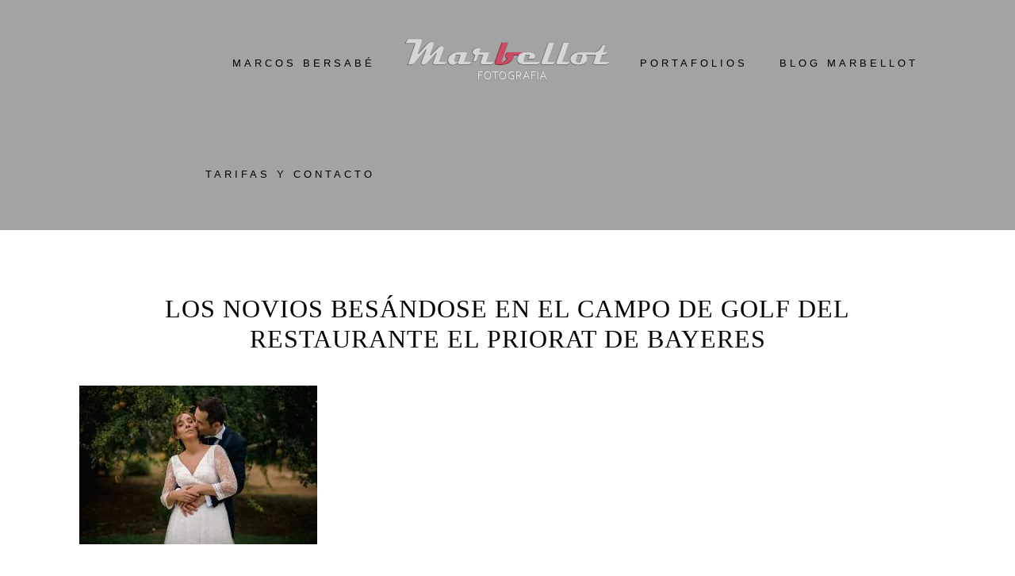

--- FILE ---
content_type: text/html; charset=UTF-8
request_url: https://marbellot.com/guia-para-celebrar-una-boda-inolvidable-en-grup-priorat-banyeres/ivan-elisa-03-09-2023-color-fotos-288/
body_size: 17518
content:
<!DOCTYPE html><html lang="es"><head ><meta charset="UTF-8" /><meta name="viewport" content="width=device-width, initial-scale=1" /><meta name='robots' content='index, follow, max-image-preview:large, max-snippet:-1, max-video-preview:-1' /> <script id="cookieyes" type="litespeed/javascript" data-src="https://cdn-cookieyes.com/client_data/8e765b1222f1ad1fce3d2254/script.js"></script> <title>Los novios besándose en el campo de golf del Restaurante el Priorat de Bayeres - Marbellot</title><link rel="canonical" href="https://marbellot.com/guia-para-celebrar-una-boda-inolvidable-en-grup-priorat-banyeres/ivan-elisa-03-09-2023-color-fotos-288/" /><meta property="og:locale" content="es_ES" /><meta property="og:type" content="article" /><meta property="og:title" content="Los novios besándose en el campo de golf del Restaurante el Priorat de Bayeres - Marbellot" /><meta property="og:description" content="Un momento mágico entre los novios en el campo de golf del Restaurante el Priorat de Bayeres." /><meta property="og:url" content="https://marbellot.com/guia-para-celebrar-una-boda-inolvidable-en-grup-priorat-banyeres/ivan-elisa-03-09-2023-color-fotos-288/" /><meta property="og:site_name" content="Marbellot" /><meta property="article:publisher" content="https://www.facebook.com/Fotobersa" /><meta property="article:modified_time" content="2023-04-27T09:53:46+00:00" /><meta property="og:image" content="https://marbellot.com/guia-para-celebrar-una-boda-inolvidable-en-grup-priorat-banyeres/ivan-elisa-03-09-2023-color-fotos-288" /><meta property="og:image:width" content="1500" /><meta property="og:image:height" content="1001" /><meta property="og:image:type" content="image/jpeg" /><meta name="twitter:card" content="summary_large_image" /><meta name="twitter:site" content="@Marbellot" /> <script type="application/ld+json" class="yoast-schema-graph">{"@context":"https://schema.org","@graph":[{"@type":"WebPage","@id":"https://marbellot.com/guia-para-celebrar-una-boda-inolvidable-en-grup-priorat-banyeres/ivan-elisa-03-09-2023-color-fotos-288/","url":"https://marbellot.com/guia-para-celebrar-una-boda-inolvidable-en-grup-priorat-banyeres/ivan-elisa-03-09-2023-color-fotos-288/","name":"Los novios besándose en el campo de golf del Restaurante el Priorat de Bayeres - Marbellot","isPartOf":{"@id":"https://marbellot.com/#website"},"primaryImageOfPage":{"@id":"https://marbellot.com/guia-para-celebrar-una-boda-inolvidable-en-grup-priorat-banyeres/ivan-elisa-03-09-2023-color-fotos-288/#primaryimage"},"image":{"@id":"https://marbellot.com/guia-para-celebrar-una-boda-inolvidable-en-grup-priorat-banyeres/ivan-elisa-03-09-2023-color-fotos-288/#primaryimage"},"thumbnailUrl":"https://marbellot.com/wp-content/uploads/2023/04/Ivan-Elisa-03-09-2023-Color-Fotos-288.jpg","datePublished":"2023-04-27T07:44:21+00:00","dateModified":"2023-04-27T09:53:46+00:00","breadcrumb":{"@id":"https://marbellot.com/guia-para-celebrar-una-boda-inolvidable-en-grup-priorat-banyeres/ivan-elisa-03-09-2023-color-fotos-288/#breadcrumb"},"inLanguage":"es","potentialAction":[{"@type":"ReadAction","target":["https://marbellot.com/guia-para-celebrar-una-boda-inolvidable-en-grup-priorat-banyeres/ivan-elisa-03-09-2023-color-fotos-288/"]}]},{"@type":"ImageObject","inLanguage":"es","@id":"https://marbellot.com/guia-para-celebrar-una-boda-inolvidable-en-grup-priorat-banyeres/ivan-elisa-03-09-2023-color-fotos-288/#primaryimage","url":"https://marbellot.com/wp-content/uploads/2023/04/Ivan-Elisa-03-09-2023-Color-Fotos-288.jpg","contentUrl":"https://marbellot.com/wp-content/uploads/2023/04/Ivan-Elisa-03-09-2023-Color-Fotos-288.jpg","width":1500,"height":1001,"caption":"Un momento mágico entre los novios en el campo de golf del Restaurante el Priorat de Bayeres."},{"@type":"BreadcrumbList","@id":"https://marbellot.com/guia-para-celebrar-una-boda-inolvidable-en-grup-priorat-banyeres/ivan-elisa-03-09-2023-color-fotos-288/#breadcrumb","itemListElement":[{"@type":"ListItem","position":1,"name":"Fotografía","item":"https://marbellot.com/"},{"@type":"ListItem","position":2,"name":"Guía para celebrar una boda inolvidable en Grup Priorat Banyeres","item":"https://marbellot.com/guia-para-celebrar-una-boda-inolvidable-en-grup-priorat-banyeres/"},{"@type":"ListItem","position":3,"name":"Los novios besándose en el campo de golf del Restaurante el Priorat de Bayeres"}]},{"@type":"WebSite","@id":"https://marbellot.com/#website","url":"https://marbellot.com/","name":"Marbellot fotografo de bodas y video","description":"Fotógrafo de bodas","publisher":{"@id":"https://marbellot.com/#organization"},"potentialAction":[{"@type":"SearchAction","target":{"@type":"EntryPoint","urlTemplate":"https://marbellot.com/?s={search_term_string}"},"query-input":{"@type":"PropertyValueSpecification","valueRequired":true,"valueName":"search_term_string"}}],"inLanguage":"es"},{"@type":"Organization","@id":"https://marbellot.com/#organization","name":"Marcos Bersabé Lloret","alternateName":"Marcos Bersabé Lloret","url":"https://marbellot.com/","logo":{"@type":"ImageObject","inLanguage":"es","@id":"https://marbellot.com/#/schema/logo/image/","url":"https://marbellot.com/wp-content/uploads/2023/04/Nuevo-logo-M-2021.png","contentUrl":"https://marbellot.com/wp-content/uploads/2023/04/Nuevo-logo-M-2021.png","width":2000,"height":2000,"caption":"Marcos Bersabé Lloret"},"image":{"@id":"https://marbellot.com/#/schema/logo/image/"},"sameAs":["https://www.facebook.com/Fotobersa","https://x.com/Marbellot","https://mastodon.social/@Marcos_Bersabe","https://www.instagram.com/marbellot_photography","https://www.pinterest.es/bersabelloret/","https://www.youtube.com/channel/UCnIYV08FTm3cpG1Zho8EYwA"],"description":"Somos una empresa líder en fotografía y video de bodas, dedicada a proporcionar soluciones innovadoras y servicios de alta calidad a nuestros clientes en todo el mundo.","email":"marbellot@yahoo.es","telephone":"+34670092255","legalName":"Marcos Beersabé Lloret","foundingDate":"2014-09-10","vatID":"38077151F","taxID":"38077151F","numberOfEmployees":{"@type":"QuantitativeValue","minValue":"1","maxValue":"10"}}]}</script> <link rel='dns-prefetch' href='//www.gstatic.com' /><link rel='dns-prefetch' href='//www.googletagmanager.com' /><link rel='dns-prefetch' href='//fonts.googleapis.com' /><link rel='dns-prefetch' href='//maxcdn.bootstrapcdn.com' /><link rel="alternate" type="application/rss+xml" title="Marbellot &raquo; Feed" href="https://marbellot.com/feed/" /><link rel="alternate" type="application/rss+xml" title="Marbellot &raquo; Feed de los comentarios" href="https://marbellot.com/comments/feed/" /><link rel="alternate" type="application/rss+xml" title="Marbellot &raquo; Comentario Los novios besándose en el campo de golf del Restaurante el Priorat de Bayeres del feed" href="https://marbellot.com/guia-para-celebrar-una-boda-inolvidable-en-grup-priorat-banyeres/ivan-elisa-03-09-2023-color-fotos-288/feed/" /><style id='wp-img-auto-sizes-contain-inline-css' type='text/css'>img:is([sizes=auto i],[sizes^="auto," i]){contain-intrinsic-size:3000px 1500px}
/*# sourceURL=wp-img-auto-sizes-contain-inline-css */</style><style id="litespeed-ccss">html{font-family:sans-serif;-webkit-text-size-adjust:100%;-ms-text-size-adjust:100%}body{margin:0}article,footer,header,main,nav{display:block}a{background:0 0}h1{font-size:2em;margin:.67em 0}small{font-size:80%}img{border:0}input,textarea{color:inherit;font:inherit;margin:0}input::-moz-focus-inner{border:0;padding:0}input{line-height:normal}textarea{overflow:auto}*{box-sizing:border-box}.entry:before,.entry-content:before,.nav-primary:before,.nav-secondary:before,.site-container:before,.site-header:before,.site-inner:before,.wrap:before{content:' ';display:table}.entry:after,.entry-content:after,.nav-primary:after,.nav-secondary:after,.site-container:after,.site-header:after,.site-inner:after,.wrap:after{clear:both;content:' ';display:table}html{font-size:62.5%}body>div{font-size:18px;font-size:1.8rem}body{background-color:#fff;color:#000;font-family:'Roboto',sans-serif;font-size:18px;font-size:1.8rem;font-weight:200;letter-spacing:1px;line-height:1.625;margin:0}a{color:#eb9f9f;text-decoration:none}p{margin:0 0 30px;padding:0}ul{margin:0;padding:0}li{list-style-type:none}h1,h2,h3{color:#000;font-family:'Roboto Slab',serif;font-weight:100;letter-spacing:1px;line-height:1.2;margin:0 0 20px;text-transform:uppercase}h1{font-size:32px;font-size:3.2rem}h2{font-size:26px;font-size:2.6rem}h3{font-size:24px;font-size:2.4rem}.site-container{animation:fadein 1s;background-color:#fff;box-shadow:none;margin:0 auto;max-width:100%;width:100%}@keyframes fadein{from{opacity:0}to{opacity:1}}.site-inner{clear:both;margin:60px auto 100px;max-width:100%;padding:20px;width:1120px}.site-header{background-color:transparent;border-bottom:none;box-shadow:none;line-height:30px;min-height:50px;padding:0 10px;position:static;top:0;width:100%;z-index:999}.site-header>.wrap{margin:0 auto;width:96%}.site-title{background-color:transparent;font-family:'Roboto Slab',serif;font-size:60px;font-size:6rem;font-weight:100;letter-spacing:2px;line-height:50px;margin-bottom:0;padding:0;text-transform:uppercase}.site-title a{background-color:transparent;color:#000;line-height:30px}.header-image .site-title{padding:0 0 20px;text-indent:-9999px}.header-image .site-title>a{background-position:center center!important;background-size:contain!important;display:block;float:none;height:130px;margin:0 auto;width:260px}.genesis-nav-menu{clear:both;font-weight:300;letter-spacing:3px;width:100%}.genesis-nav-menu .menu-item{display:inline-block;text-align:left}.genesis-nav-menu a{color:#000;display:block;font-size:12px;font-size:1.2rem;letter-spacing:1px;padding:10px 20px;text-transform:uppercase}.nav-primary{background-color:transparent;float:none;margin-top:0;text-align:center}.nav-secondary{margin-top:10px}.nav-secondary .genesis-nav-menu a{margin-left:10px;margin-right:10px;padding:10px 20px}.site-header .nav-secondary{background-color:transparent;float:none;margin-top:0;text-align:center}.site-header .nav-secondary .genesis-nav-menu a{margin-left:0;margin-right:0;padding:10px 20px}.imagely-split-header .site-header{min-height:100px}.imagely-split-header .nav-primary{background-color:transparent;float:left;line-height:80px;margin:0;text-align:right;width:38%}.imagely-split-header .site-title{float:left;line-height:100px;margin:0 1%;overflow:hidden;padding:0;text-align:center;width:22%}.imagely-split-header .nav-secondary{background-color:transparent;float:right;line-height:80px;margin:0;text-align:left;width:38%}.imagely-split-header.header-image .nav-primary,.imagely-split-header.header-image .nav-secondary{line-height:120px}.entry{border-bottom:1px solid #eee;margin-bottom:150px}.single .entry{border-bottom:0;margin-bottom:0}.entry-header{margin-bottom:40px}.entry-title{font-size:32px;font-size:3.2rem;text-align:center}.single .content .entry-title{margin-bottom:10px}.entry-footer{margin:30px 0}.comment-respond{padding-top:60px}.comment-respond a{border-bottom:1px solid #eee}p.comment-form-comment{margin-bottom:20px}img{max-width:100%}img{height:auto}input,textarea{background-color:#f5f5f5;border:1px solid #f5f5f5;box-shadow:inset 0 0 1px 1px rgba(0,0,0,.1);color:#333;font-size:20px;font-size:2rem;font-size:20px;-webkit-font-smoothing:antialiased;font-weight:300;padding:16px;width:100%}::-moz-placeholder{color:#999;-webkit-font-smoothing:antialiased;font-weight:300;opacity:1}::-webkit-input-placeholder{color:#999;-webkit-font-smoothing:antialiased;font-weight:300}.screen-reader-shortcut,.screen-reader-text{background-color:#fff;border:0;clip:rect(0,0,0,0);color:#000;height:1px;overflow:hidden;position:absolute!important;width:1px}.genesis-skip-link{margin:0}.genesis-skip-link li{height:0;list-style:none;width:0}.header-image .site-header{padding:10px 0 0}.genesis-nav-menu a{font-family:'Roboto',sans-serif;font-size:13px;font-size:1.3rem;letter-spacing:4px}@media only screen and (max-width:1024px){.site-container{margin:0 auto;max-width:100%;width:100%}.site-inner{margin:60px auto 100px;max-width:100%;padding-left:7%;padding-right:7%;width:100%}.site-header{background-color:#fff;box-shadow:none;line-height:25px;padding:10px 0 20px;position:inherit;text-align:center;width:100%}.header-image .site-header{padding:10px 0 20px}.site-header>.wrap{margin:0 auto;width:100%}.site-title{color:#000;font-weight:100;line-height:1;padding:20px 0 0}.header-image .site-title{padding:0}.header-image .site-title>a{background-position:center center!important;display:block;float:none;height:auto;margin:10px auto 10px;max-height:100px;max-width:260px;min-height:85px;padding:0;width:100%}nav{position:relative}nav .wrap{padding:0}.nav-primary,.site-header .nav-secondary{background-color:#fff;float:none;padding:0 10px}.imagely-split-header .nav-primary{display:none}.imagely-split-header .site-title,.imagely-split-header .site-header .nav-secondary{display:block;float:none;margin-left:0;margin-right:0;width:100%}.imagely-split-header .site-header .nav-secondary{margin-bottom:20px}}@media only screen and (max-width:800px){.entry-title,h1{font-size:2.8rem}h2{font-size:2.275rem}h3{font-size:2.1rem}}@media only screen and (max-width:640px){.site-title a{font-size:2rem}}@media only screen and (max-width:1024px){.header-image .site-header{padding:20px 0 0}.site-header{position:static}.header-image .site-title>a{margin-bottom:20px}}@media only screen and (max-width:640px){.site-title a{font-size:2.8rem}.imagely-split-header .site-title{line-height:1;padding:0 0 15px}.header-image .site-title{padding:0}}@media only screen and (max-width:1024px) .site-header.transparent .genesis-nav-menu a,.site-header.transparent .genesis-nav-menu .sub-menu a{color:#fff !important;font-weight:bolder !important}.site-header{background-color:#a3a3a3;border-bottom:none}@media screen and (min-width:1024px){.nav-primary,.imagely-split-header .nav-secondary{background-color:#a3a3a3}}@media only screen and (max-width:1024px){.site-header,.nav-primary,.imagely-split-header .nav-secondary{background-color:#5c7daa}}@media only screen and (max-width:1024px){.site-title a{color:#efefef}}ul{box-sizing:border-box}.entry-content{counter-reset:footnotes}:root{--wp--preset--font-size--normal:16px;--wp--preset--font-size--huge:42px}.screen-reader-text{border:0;clip:rect(1px,1px,1px,1px);clip-path:inset(50%);height:1px;margin:-1px;overflow:hidden;padding:0;position:absolute;width:1px;word-wrap:normal!important}:root{--wp--preset--aspect-ratio--square:1;--wp--preset--aspect-ratio--4-3:4/3;--wp--preset--aspect-ratio--3-4:3/4;--wp--preset--aspect-ratio--3-2:3/2;--wp--preset--aspect-ratio--2-3:2/3;--wp--preset--aspect-ratio--16-9:16/9;--wp--preset--aspect-ratio--9-16:9/16;--wp--preset--color--black:#000;--wp--preset--color--cyan-bluish-gray:#abb8c3;--wp--preset--color--white:#fff;--wp--preset--color--pale-pink:#f78da7;--wp--preset--color--vivid-red:#cf2e2e;--wp--preset--color--luminous-vivid-orange:#ff6900;--wp--preset--color--luminous-vivid-amber:#fcb900;--wp--preset--color--light-green-cyan:#7bdcb5;--wp--preset--color--vivid-green-cyan:#00d084;--wp--preset--color--pale-cyan-blue:#8ed1fc;--wp--preset--color--vivid-cyan-blue:#0693e3;--wp--preset--color--vivid-purple:#9b51e0;--wp--preset--gradient--vivid-cyan-blue-to-vivid-purple:linear-gradient(135deg,rgba(6,147,227,1) 0%,#9b51e0 100%);--wp--preset--gradient--light-green-cyan-to-vivid-green-cyan:linear-gradient(135deg,#7adcb4 0%,#00d082 100%);--wp--preset--gradient--luminous-vivid-amber-to-luminous-vivid-orange:linear-gradient(135deg,rgba(252,185,0,1) 0%,rgba(255,105,0,1) 100%);--wp--preset--gradient--luminous-vivid-orange-to-vivid-red:linear-gradient(135deg,rgba(255,105,0,1) 0%,#cf2e2e 100%);--wp--preset--gradient--very-light-gray-to-cyan-bluish-gray:linear-gradient(135deg,#eee 0%,#a9b8c3 100%);--wp--preset--gradient--cool-to-warm-spectrum:linear-gradient(135deg,#4aeadc 0%,#9778d1 20%,#cf2aba 40%,#ee2c82 60%,#fb6962 80%,#fef84c 100%);--wp--preset--gradient--blush-light-purple:linear-gradient(135deg,#ffceec 0%,#9896f0 100%);--wp--preset--gradient--blush-bordeaux:linear-gradient(135deg,#fecda5 0%,#fe2d2d 50%,#6b003e 100%);--wp--preset--gradient--luminous-dusk:linear-gradient(135deg,#ffcb70 0%,#c751c0 50%,#4158d0 100%);--wp--preset--gradient--pale-ocean:linear-gradient(135deg,#fff5cb 0%,#b6e3d4 50%,#33a7b5 100%);--wp--preset--gradient--electric-grass:linear-gradient(135deg,#caf880 0%,#71ce7e 100%);--wp--preset--gradient--midnight:linear-gradient(135deg,#020381 0%,#2874fc 100%);--wp--preset--font-size--small:13px;--wp--preset--font-size--medium:20px;--wp--preset--font-size--large:36px;--wp--preset--font-size--x-large:42px;--wp--preset--spacing--20:.44rem;--wp--preset--spacing--30:.67rem;--wp--preset--spacing--40:1rem;--wp--preset--spacing--50:1.5rem;--wp--preset--spacing--60:2.25rem;--wp--preset--spacing--70:3.38rem;--wp--preset--spacing--80:5.06rem;--wp--preset--shadow--natural:6px 6px 9px rgba(0,0,0,.2);--wp--preset--shadow--deep:12px 12px 50px rgba(0,0,0,.4);--wp--preset--shadow--sharp:6px 6px 0px rgba(0,0,0,.2);--wp--preset--shadow--outlined:6px 6px 0px -3px rgba(255,255,255,1),6px 6px rgba(0,0,0,1);--wp--preset--shadow--crisp:6px 6px 0px rgba(0,0,0,1)}.site-title a{background:url(https://marbellot.com/wp-content/uploads/2024/09/cropped-Nuevo-logo-M-2021_resultado.webp) no-repeat!important}div.entry-content{display:grid}</style><link rel="preload" data-asynced="1" data-optimized="2" as="style" onload="this.onload=null;this.rel='stylesheet'" href="https://marbellot.com/wp-content/litespeed/css/f7a643459939bc2fd1b2bf90669ec0b2.css?ver=b8ea2" /><script data-optimized="1" type="litespeed/javascript" data-src="https://marbellot.com/wp-content/plugins/litespeed-cache/assets/js/css_async.min.js"></script> <style id='imagely-chic-inline-css' type='text/css'>.site-header {background-color:  #a3a3a3; border-bottom: none; }
		.site-description {color:  #a3a3a3;}
		@media screen and (min-width:1024px) {
			.nav-primary,
			.imagely-split-header .nav-secondary {background-color:  #a3a3a3;}
		}
		@media screen and (min-width:1024px) {
			.genesis-nav-menu .sub-menu {background-color:  #ffffff;}
			.genesis-nav-menu .sub-menu a {border-color: #ffffff;}
			.genesis-nav-menu > li > ul::before {border-bottom-color: #ffffff;}
			.genesis-nav-menu .menu-item:hover > .sub-menu {border-top-color: #ffffff;}
		}
		.nav-primary .genesis-nav-menu .sub-menu a,
		.site-header.transparent .nav-primary .genesis-nav-menu .sub-menu a,
		.imagely-split-header .nav-secondary .genesis-nav-menu .sub-menu a,
		.imagely-split-header .site-header.transparent .nav-secondary .genesis-nav-menu .sub-menu a {color:  #000000;}
		@media only screen and (max-width: 1024px) {
			.site-header,
			.site-header.transparent,
			.nav-primary,
			.nav-primary .genesis-nav-menu .sub-menu,
			.nav-primary .responsive-menu, 
			.nav-primary .responsive-menu .sub-menu,
			.imagely-split-header .nav-secondary,
			.imagely-split-header .nav-secondary .genesis-nav-menu .sub-menu,
			.imagely-split-header .nav-secondary .responsive-menu, 
			.imagely-split-header .nav-secondary .responsive-menu .sub-menu {background-color:  #5c7daa;}
		}
		@media only screen and (max-width: 1024px) {
			.site-title a, 
			.site-title a:hover,
			.site-header.transparent .site-title a,
			.site-header.transparent .site-title a:hover {color:  #efefef;}
		}
/*# sourceURL=imagely-chic-inline-css */</style><style id='global-styles-inline-css' type='text/css'>:root{--wp--preset--aspect-ratio--square: 1;--wp--preset--aspect-ratio--4-3: 4/3;--wp--preset--aspect-ratio--3-4: 3/4;--wp--preset--aspect-ratio--3-2: 3/2;--wp--preset--aspect-ratio--2-3: 2/3;--wp--preset--aspect-ratio--16-9: 16/9;--wp--preset--aspect-ratio--9-16: 9/16;--wp--preset--color--black: #000000;--wp--preset--color--cyan-bluish-gray: #abb8c3;--wp--preset--color--white: #ffffff;--wp--preset--color--pale-pink: #f78da7;--wp--preset--color--vivid-red: #cf2e2e;--wp--preset--color--luminous-vivid-orange: #ff6900;--wp--preset--color--luminous-vivid-amber: #fcb900;--wp--preset--color--light-green-cyan: #7bdcb5;--wp--preset--color--vivid-green-cyan: #00d084;--wp--preset--color--pale-cyan-blue: #8ed1fc;--wp--preset--color--vivid-cyan-blue: #0693e3;--wp--preset--color--vivid-purple: #9b51e0;--wp--preset--gradient--vivid-cyan-blue-to-vivid-purple: linear-gradient(135deg,rgb(6,147,227) 0%,rgb(155,81,224) 100%);--wp--preset--gradient--light-green-cyan-to-vivid-green-cyan: linear-gradient(135deg,rgb(122,220,180) 0%,rgb(0,208,130) 100%);--wp--preset--gradient--luminous-vivid-amber-to-luminous-vivid-orange: linear-gradient(135deg,rgb(252,185,0) 0%,rgb(255,105,0) 100%);--wp--preset--gradient--luminous-vivid-orange-to-vivid-red: linear-gradient(135deg,rgb(255,105,0) 0%,rgb(207,46,46) 100%);--wp--preset--gradient--very-light-gray-to-cyan-bluish-gray: linear-gradient(135deg,rgb(238,238,238) 0%,rgb(169,184,195) 100%);--wp--preset--gradient--cool-to-warm-spectrum: linear-gradient(135deg,rgb(74,234,220) 0%,rgb(151,120,209) 20%,rgb(207,42,186) 40%,rgb(238,44,130) 60%,rgb(251,105,98) 80%,rgb(254,248,76) 100%);--wp--preset--gradient--blush-light-purple: linear-gradient(135deg,rgb(255,206,236) 0%,rgb(152,150,240) 100%);--wp--preset--gradient--blush-bordeaux: linear-gradient(135deg,rgb(254,205,165) 0%,rgb(254,45,45) 50%,rgb(107,0,62) 100%);--wp--preset--gradient--luminous-dusk: linear-gradient(135deg,rgb(255,203,112) 0%,rgb(199,81,192) 50%,rgb(65,88,208) 100%);--wp--preset--gradient--pale-ocean: linear-gradient(135deg,rgb(255,245,203) 0%,rgb(182,227,212) 50%,rgb(51,167,181) 100%);--wp--preset--gradient--electric-grass: linear-gradient(135deg,rgb(202,248,128) 0%,rgb(113,206,126) 100%);--wp--preset--gradient--midnight: linear-gradient(135deg,rgb(2,3,129) 0%,rgb(40,116,252) 100%);--wp--preset--font-size--small: 13px;--wp--preset--font-size--medium: 20px;--wp--preset--font-size--large: 36px;--wp--preset--font-size--x-large: 42px;--wp--preset--spacing--20: 0.44rem;--wp--preset--spacing--30: 0.67rem;--wp--preset--spacing--40: 1rem;--wp--preset--spacing--50: 1.5rem;--wp--preset--spacing--60: 2.25rem;--wp--preset--spacing--70: 3.38rem;--wp--preset--spacing--80: 5.06rem;--wp--preset--shadow--natural: 6px 6px 9px rgba(0, 0, 0, 0.2);--wp--preset--shadow--deep: 12px 12px 50px rgba(0, 0, 0, 0.4);--wp--preset--shadow--sharp: 6px 6px 0px rgba(0, 0, 0, 0.2);--wp--preset--shadow--outlined: 6px 6px 0px -3px rgb(255, 255, 255), 6px 6px rgb(0, 0, 0);--wp--preset--shadow--crisp: 6px 6px 0px rgb(0, 0, 0);}:where(.is-layout-flex){gap: 0.5em;}:where(.is-layout-grid){gap: 0.5em;}body .is-layout-flex{display: flex;}.is-layout-flex{flex-wrap: wrap;align-items: center;}.is-layout-flex > :is(*, div){margin: 0;}body .is-layout-grid{display: grid;}.is-layout-grid > :is(*, div){margin: 0;}:where(.wp-block-columns.is-layout-flex){gap: 2em;}:where(.wp-block-columns.is-layout-grid){gap: 2em;}:where(.wp-block-post-template.is-layout-flex){gap: 1.25em;}:where(.wp-block-post-template.is-layout-grid){gap: 1.25em;}.has-black-color{color: var(--wp--preset--color--black) !important;}.has-cyan-bluish-gray-color{color: var(--wp--preset--color--cyan-bluish-gray) !important;}.has-white-color{color: var(--wp--preset--color--white) !important;}.has-pale-pink-color{color: var(--wp--preset--color--pale-pink) !important;}.has-vivid-red-color{color: var(--wp--preset--color--vivid-red) !important;}.has-luminous-vivid-orange-color{color: var(--wp--preset--color--luminous-vivid-orange) !important;}.has-luminous-vivid-amber-color{color: var(--wp--preset--color--luminous-vivid-amber) !important;}.has-light-green-cyan-color{color: var(--wp--preset--color--light-green-cyan) !important;}.has-vivid-green-cyan-color{color: var(--wp--preset--color--vivid-green-cyan) !important;}.has-pale-cyan-blue-color{color: var(--wp--preset--color--pale-cyan-blue) !important;}.has-vivid-cyan-blue-color{color: var(--wp--preset--color--vivid-cyan-blue) !important;}.has-vivid-purple-color{color: var(--wp--preset--color--vivid-purple) !important;}.has-black-background-color{background-color: var(--wp--preset--color--black) !important;}.has-cyan-bluish-gray-background-color{background-color: var(--wp--preset--color--cyan-bluish-gray) !important;}.has-white-background-color{background-color: var(--wp--preset--color--white) !important;}.has-pale-pink-background-color{background-color: var(--wp--preset--color--pale-pink) !important;}.has-vivid-red-background-color{background-color: var(--wp--preset--color--vivid-red) !important;}.has-luminous-vivid-orange-background-color{background-color: var(--wp--preset--color--luminous-vivid-orange) !important;}.has-luminous-vivid-amber-background-color{background-color: var(--wp--preset--color--luminous-vivid-amber) !important;}.has-light-green-cyan-background-color{background-color: var(--wp--preset--color--light-green-cyan) !important;}.has-vivid-green-cyan-background-color{background-color: var(--wp--preset--color--vivid-green-cyan) !important;}.has-pale-cyan-blue-background-color{background-color: var(--wp--preset--color--pale-cyan-blue) !important;}.has-vivid-cyan-blue-background-color{background-color: var(--wp--preset--color--vivid-cyan-blue) !important;}.has-vivid-purple-background-color{background-color: var(--wp--preset--color--vivid-purple) !important;}.has-black-border-color{border-color: var(--wp--preset--color--black) !important;}.has-cyan-bluish-gray-border-color{border-color: var(--wp--preset--color--cyan-bluish-gray) !important;}.has-white-border-color{border-color: var(--wp--preset--color--white) !important;}.has-pale-pink-border-color{border-color: var(--wp--preset--color--pale-pink) !important;}.has-vivid-red-border-color{border-color: var(--wp--preset--color--vivid-red) !important;}.has-luminous-vivid-orange-border-color{border-color: var(--wp--preset--color--luminous-vivid-orange) !important;}.has-luminous-vivid-amber-border-color{border-color: var(--wp--preset--color--luminous-vivid-amber) !important;}.has-light-green-cyan-border-color{border-color: var(--wp--preset--color--light-green-cyan) !important;}.has-vivid-green-cyan-border-color{border-color: var(--wp--preset--color--vivid-green-cyan) !important;}.has-pale-cyan-blue-border-color{border-color: var(--wp--preset--color--pale-cyan-blue) !important;}.has-vivid-cyan-blue-border-color{border-color: var(--wp--preset--color--vivid-cyan-blue) !important;}.has-vivid-purple-border-color{border-color: var(--wp--preset--color--vivid-purple) !important;}.has-vivid-cyan-blue-to-vivid-purple-gradient-background{background: var(--wp--preset--gradient--vivid-cyan-blue-to-vivid-purple) !important;}.has-light-green-cyan-to-vivid-green-cyan-gradient-background{background: var(--wp--preset--gradient--light-green-cyan-to-vivid-green-cyan) !important;}.has-luminous-vivid-amber-to-luminous-vivid-orange-gradient-background{background: var(--wp--preset--gradient--luminous-vivid-amber-to-luminous-vivid-orange) !important;}.has-luminous-vivid-orange-to-vivid-red-gradient-background{background: var(--wp--preset--gradient--luminous-vivid-orange-to-vivid-red) !important;}.has-very-light-gray-to-cyan-bluish-gray-gradient-background{background: var(--wp--preset--gradient--very-light-gray-to-cyan-bluish-gray) !important;}.has-cool-to-warm-spectrum-gradient-background{background: var(--wp--preset--gradient--cool-to-warm-spectrum) !important;}.has-blush-light-purple-gradient-background{background: var(--wp--preset--gradient--blush-light-purple) !important;}.has-blush-bordeaux-gradient-background{background: var(--wp--preset--gradient--blush-bordeaux) !important;}.has-luminous-dusk-gradient-background{background: var(--wp--preset--gradient--luminous-dusk) !important;}.has-pale-ocean-gradient-background{background: var(--wp--preset--gradient--pale-ocean) !important;}.has-electric-grass-gradient-background{background: var(--wp--preset--gradient--electric-grass) !important;}.has-midnight-gradient-background{background: var(--wp--preset--gradient--midnight) !important;}.has-small-font-size{font-size: var(--wp--preset--font-size--small) !important;}.has-medium-font-size{font-size: var(--wp--preset--font-size--medium) !important;}.has-large-font-size{font-size: var(--wp--preset--font-size--large) !important;}.has-x-large-font-size{font-size: var(--wp--preset--font-size--x-large) !important;}
/*# sourceURL=global-styles-inline-css */</style><style id='classic-theme-styles-inline-css' type='text/css'>/*! This file is auto-generated */
.wp-block-button__link{color:#fff;background-color:#32373c;border-radius:9999px;box-shadow:none;text-decoration:none;padding:calc(.667em + 2px) calc(1.333em + 2px);font-size:1.125em}.wp-block-file__button{background:#32373c;color:#fff;text-decoration:none}
/*# sourceURL=/wp-includes/css/classic-themes.min.css */</style><link data-asynced="1" as="style" onload="this.onload=null;this.rel='stylesheet'"  rel='preload' id='font-awesome-css' href='//maxcdn.bootstrapcdn.com/font-awesome/latest/css/font-awesome.min.css?ver=6.9' type='text/css' media='all' /> <script type="litespeed/javascript" data-src="https://marbellot.com/wp-includes/js/jquery/jquery.min.js" id="jquery-core-js"></script> 
 <script type="litespeed/javascript" data-src="https://www.googletagmanager.com/gtag/js?id=G-ETTG8BNBZT" id="google_gtagjs-js"></script> <script id="google_gtagjs-js-after" type="litespeed/javascript">window.dataLayer=window.dataLayer||[];function gtag(){dataLayer.push(arguments)}
gtag("set","linker",{"domains":["marbellot.com"]});gtag("js",new Date());gtag("set","developer_id.dZTNiMT",!0);gtag("config","G-ETTG8BNBZT")</script> <meta name="generator" content="Site Kit by Google 1.170.0" /><style type="text/css">.site-title a { background: url(https://marbellot.com/wp-content/uploads/2020/06/cropped-logo_video_fotos2-copia.png.webp) no-repeat !important; }</style><meta name="google-adsense-platform-account" content="ca-host-pub-2644536267352236"><meta name="google-adsense-platform-domain" content="sitekit.withgoogle.com"><link rel="icon" href="https://marbellot.com/wp-content/uploads/2016/09/cropped-cropped-favicon-32x32.png" sizes="32x32" /><link rel="icon" href="https://marbellot.com/wp-content/uploads/2016/09/cropped-cropped-favicon-192x192.png" sizes="192x192" /><link rel="apple-touch-icon" href="https://marbellot.com/wp-content/uploads/2016/09/cropped-cropped-favicon-180x180.png" /><meta name="msapplication-TileImage" content="https://marbellot.com/wp-content/uploads/2016/09/cropped-cropped-favicon-270x270.png" /><style type="text/css" id="wp-custom-css">.ngg-slideshow.slick-slider {
    display: none;
}

.front-page-1 .widget-title {
    display: none;
}

.grecaptcha-badge {
    display: none;
}

@media only screen and (max-width: 1024px) {
    .nav-primary .responsive-menu .menu-item-has-children>a, .site-header .nav-secondary .responsive-menu .menu-item-has-children>a {
        margin-right: 60px;
        margin: 0 100% 0 0;
        padding-left: 0;
    }
    .nav-primary .responsive-menu .menu-item-has-children>a, .site-header .nav-secondary .responsive-menu .menu-item-has-children>a>span {
        padding-left: 20px;
    }
}

#slideshow-6 {
    display: none;
}

div.entry-content {
    display: grid;
}

.wp-block-embed__wrapper {
    text-align: center;
}

.nav-primary .genesis-nav-menu .sub-menu a, .site-header.transparent .nav-primary .genesis-nav-menu .sub-menu a, .imagely-split-header .nav-secondary .genesis-nav-menu .sub-menu a, .imagely-split-header .site-header.transparent .nav-secondary .genesis-nav-menu .sub-menu a {
    color: black !important;
}

@media only screen and (max-width: 1024px) {
    .site-header.transparent .genesis-nav-menu a, .site-header.transparent .genesis-nav-menu .sub-menu a {
        color: white;
        font-weight: bolder !important;
    }
}

.site-header.transparent .genesis-nav-menu a {
    color: white;
    font-weight: 500;
    font-size: 14px;
}

/* Código para ajustar los títulos en la sección de entradas */
.wp-list-table .column-title {
    white-space: normal;
    word-wrap: break-word;
    max-width: 200px; /* Añadir un ancho máximo para las columnas */
    overflow-wrap: break-word; /* Asegura que las palabras largas se rompan en líneas */
}

/* Ajuste para los títulos en la tabla de entradas del área de administración */
.wp-list-table .column-title,
.wp-list-table .column-title .row-title {
    max-width: 250px; /* Limita el ancho máximo de la columna del título */
    white-space: nowrap; /* Evita que el texto se divida en varias líneas */
    overflow: hidden; /* Oculta cualquier texto que se desborde del contenedor */
    text-overflow: ellipsis; /* Añade puntos suspensivos si el texto es demasiado largo */
}

.wp-list-table .column-title .row-title:hover {
    white-space: normal; /* Permite que el texto se expanda en varias líneas cuando se pasa el ratón por encima */
    overflow: visible;
    text-overflow: clip;
}</style></head><body class="attachment wp-singular attachment-template-default single single-attachment postid-10072 attachmentid-10072 attachment-jpeg wp-custom-logo wp-theme-genesis wp-child-theme-imagely-chic custom-header header-image header-full-width full-width-content genesis-breadcrumbs-hidden genesis-footer-widgets-hidden imagely-split-header"><div class="site-container"><ul class="genesis-skip-link"><li><a href="#genesis-nav-primary" class="screen-reader-shortcut"> Skip to primary navigation</a></li><li><a href="#genesis-content" class="screen-reader-shortcut"> Skip to main content</a></li></ul><header class="site-header"><div class="wrap"><nav class="nav-primary" aria-label="Main" id="genesis-nav-primary"><div class="wrap"><ul id="menu-1-menu-principal" class="menu genesis-nav-menu menu-primary"><li id="menu-item-9945" class="menu-item menu-item-type-post_type menu-item-object-page menu-item-9945"><a href="https://marbellot.com/un-poco-sobre-mi/"><span >Marcos Bersabé</span></a></li><li id="menu-item-9944" class="menu-item menu-item-type-post_type menu-item-object-page menu-item-9944"><a href="https://marbellot.com/presupuesto-fotografia-bodas-marbellot/"><span >Tarifas y contacto</span></a></li></ul></div></nav><p class="site-title"><a href="https://marbellot.com/">Marbellot</a></p><nav class="nav-secondary" aria-label="Secondary"><div class="wrap"><ul id="menu-menu-principal-2" class="menu genesis-nav-menu menu-secondary"><li id="menu-item-4319" class="menu-item menu-item-type-post_type menu-item-object-page menu-item-4319"><a href="https://marbellot.com/fotografo-de-bodas-en-reus/"><span >Portafolios</span></a></li><li id="menu-item-8008" class="menu-item menu-item-type-post_type menu-item-object-page current_page_parent menu-item-8008"><a href="https://marbellot.com/blog/"><span >Blog Marbellot</span></a></li></ul></div></nav></div></header><div class="site-inner"><div class="content-sidebar-wrap"><main class="content" id="genesis-content"><article class="post-10072 attachment type-attachment status-inherit entry"><header class="entry-header"><h1 class="entry-title">Los novios besándose en el campo de golf del Restaurante el Priorat de Bayeres</h1></header><div class="entry-content"><p class="attachment"><a href='https://marbellot.com/wp-content/uploads/2023/04/Ivan-Elisa-03-09-2023-Color-Fotos-288.jpg'><img data-lazyloaded="1" src="[data-uri]" decoding="async" width="300" height="200" data-src="https://marbellot.com/wp-content/uploads/2023/04/Ivan-Elisa-03-09-2023-Color-Fotos-288-300x200.jpg.webp" class="attachment-medium size-medium" alt="Los novios besándose frente al árbol en el campo de golf del Restaurante el Priorat de Bayeres" data-srcset="https://marbellot.com/wp-content/uploads/2023/04/Ivan-Elisa-03-09-2023-Color-Fotos-288-300x200.jpg.webp 300w, https://marbellot.com/wp-content/uploads/2023/04/Ivan-Elisa-03-09-2023-Color-Fotos-288-1024x683.jpg.webp 1024w, https://marbellot.com/wp-content/uploads/2023/04/Ivan-Elisa-03-09-2023-Color-Fotos-288-768x513.jpg.webp 768w, https://marbellot.com/wp-content/uploads/2023/04/Ivan-Elisa-03-09-2023-Color-Fotos-288.jpg.webp 1500w" data-sizes="(max-width: 300px) 100vw, 300px" /></a></p><p>En esta imagen, podemos ver a los novios besándose frente al árbol en el campo de golf del Restaurante el Priorat de Bayeres. El hermoso paisaje y la decoración del campo de golf crean un ambiente romántico y memorable para la pareja. Como fotógrafo de bodas, puedo asegurarte que capturaré cada detalle de este momento mágico y guardaré cada imagen como un recuerdo eterno.</p></div><footer class="entry-footer"></footer></article><h2 class="screen-reader-text">Reader Interactions</h2><div id="respond" class="comment-respond"><h3 id="reply-title" class="comment-reply-title">Deja una respuesta <small><a rel="nofollow" id="cancel-comment-reply-link" href="/guia-para-celebrar-una-boda-inolvidable-en-grup-priorat-banyeres/ivan-elisa-03-09-2023-color-fotos-288/#respond" style="display:none;">Cancelar la respuesta</a></small></h3><form action="https://marbellot.com/wp-comments-post.php" method="post" id="commentform" class="comment-form"><p class="comment-notes"><span id="email-notes">Tu dirección de correo electrónico no será publicada.</span> <span class="required-field-message">Los campos obligatorios están marcados con <span class="required">*</span></span></p><p class="comment-form-comment"><label for="comment">Comentario <span class="required">*</span></label><textarea id="comment" name="comment" cols="45" rows="8" maxlength="65525" required></textarea></p><p class="comment-form-author"><label for="author">Nombre <span class="required">*</span></label> <input id="author" name="author" type="text" value="" size="30" maxlength="245" autocomplete="name" required /></p><p class="comment-form-email"><label for="email">Correo electrónico <span class="required">*</span></label> <input id="email" name="email" type="email" value="" size="30" maxlength="100" aria-describedby="email-notes" autocomplete="email" required /></p><p class="comment-form-url"><label for="url">Web</label> <input id="url" name="url" type="url" value="" size="30" maxlength="200" autocomplete="url" /></p><p class="comment-form-cookies-consent"><input id="wp-comment-cookies-consent" name="wp-comment-cookies-consent" type="checkbox" value="yes" /> <label for="wp-comment-cookies-consent">Guarda mi nombre, correo electrónico y web en este navegador para la próxima vez que comente.</label></p><p class="form-submit"><input name="submit" type="submit" id="submit" class="submit" value="Publicar el comentario" /> <input type='hidden' name='comment_post_ID' value='10072' id='comment_post_ID' />
<input type='hidden' name='comment_parent' id='comment_parent' value='0' /></p><p style="display: none;"><input type="hidden" id="akismet_comment_nonce" name="akismet_comment_nonce" value="1512317a33" /></p><p style="display: none !important;" class="akismet-fields-container" data-prefix="ak_"><label>&#916;<textarea name="ak_hp_textarea" cols="45" rows="8" maxlength="100"></textarea></label><input type="hidden" id="ak_js_1" name="ak_js" value="110"/><script type="litespeed/javascript">document.getElementById("ak_js_1").setAttribute("value",(new Date()).getTime())</script></p></form></div><p class="akismet_comment_form_privacy_notice">Este sitio usa Akismet para reducir el spam. <a href="https://akismet.com/privacy/" target="_blank" rel="nofollow noopener"> Aprende cómo se procesan los datos de tus comentarios.</a></p></main></div></div><footer class="site-footer"><div class="wrap"><p>&copy; 2026 &middot; <a href="https://marbellot.com/" rel="home">Marbellot</a></p></div></footer></div><script type="speculationrules">{"prefetch":[{"source":"document","where":{"and":[{"href_matches":"/*"},{"not":{"href_matches":["/wp-*.php","/wp-admin/*","/wp-content/uploads/*","/wp-content/*","/wp-content/plugins/*","/wp-content/themes/imagely-chic/*","/wp-content/themes/genesis/*","/*\\?(.+)"]}},{"not":{"selector_matches":"a[rel~=\"nofollow\"]"}},{"not":{"selector_matches":".no-prefetch, .no-prefetch a"}}]},"eagerness":"conservative"}]}</script> <script id="wp-i18n-js-after" type="litespeed/javascript">wp.i18n.setLocaleData({'text direction\u0004ltr':['ltr']})</script> <script id="contact-form-7-js-translations" type="litespeed/javascript">(function(domain,translations){var localeData=translations.locale_data[domain]||translations.locale_data.messages;localeData[""].domain=domain;wp.i18n.setLocaleData(localeData,domain)})("contact-form-7",{"translation-revision-date":"2025-12-01 15:45:40+0000","generator":"GlotPress\/4.0.3","domain":"messages","locale_data":{"messages":{"":{"domain":"messages","plural-forms":"nplurals=2; plural=n != 1;","lang":"es"},"This contact form is placed in the wrong place.":["Este formulario de contacto est\u00e1 situado en el lugar incorrecto."],"Error:":["Error:"]}},"comment":{"reference":"includes\/js\/index.js"}})</script> <script id="contact-form-7-js-before" type="litespeed/javascript">var wpcf7={"api":{"root":"https:\/\/marbellot.com\/wp-json\/","namespace":"contact-form-7\/v1"},"cached":1}</script> <script id="imagely-responsive-menu-js-extra" type="litespeed/javascript">var ImagelyL10n={"mainMenu":"Menu","subMenu":"Menu"}</script> <script type="litespeed/javascript" data-src="https://www.gstatic.com/recaptcha/releases/.../recaptcha__en.js" id="google-recaptcha-js"></script> <script data-no-optimize="1">window.lazyLoadOptions=Object.assign({},{threshold:300},window.lazyLoadOptions||{});!function(t,e){"object"==typeof exports&&"undefined"!=typeof module?module.exports=e():"function"==typeof define&&define.amd?define(e):(t="undefined"!=typeof globalThis?globalThis:t||self).LazyLoad=e()}(this,function(){"use strict";function e(){return(e=Object.assign||function(t){for(var e=1;e<arguments.length;e++){var n,a=arguments[e];for(n in a)Object.prototype.hasOwnProperty.call(a,n)&&(t[n]=a[n])}return t}).apply(this,arguments)}function o(t){return e({},at,t)}function l(t,e){return t.getAttribute(gt+e)}function c(t){return l(t,vt)}function s(t,e){return function(t,e,n){e=gt+e;null!==n?t.setAttribute(e,n):t.removeAttribute(e)}(t,vt,e)}function i(t){return s(t,null),0}function r(t){return null===c(t)}function u(t){return c(t)===_t}function d(t,e,n,a){t&&(void 0===a?void 0===n?t(e):t(e,n):t(e,n,a))}function f(t,e){et?t.classList.add(e):t.className+=(t.className?" ":"")+e}function _(t,e){et?t.classList.remove(e):t.className=t.className.replace(new RegExp("(^|\\s+)"+e+"(\\s+|$)")," ").replace(/^\s+/,"").replace(/\s+$/,"")}function g(t){return t.llTempImage}function v(t,e){!e||(e=e._observer)&&e.unobserve(t)}function b(t,e){t&&(t.loadingCount+=e)}function p(t,e){t&&(t.toLoadCount=e)}function n(t){for(var e,n=[],a=0;e=t.children[a];a+=1)"SOURCE"===e.tagName&&n.push(e);return n}function h(t,e){(t=t.parentNode)&&"PICTURE"===t.tagName&&n(t).forEach(e)}function a(t,e){n(t).forEach(e)}function m(t){return!!t[lt]}function E(t){return t[lt]}function I(t){return delete t[lt]}function y(e,t){var n;m(e)||(n={},t.forEach(function(t){n[t]=e.getAttribute(t)}),e[lt]=n)}function L(a,t){var o;m(a)&&(o=E(a),t.forEach(function(t){var e,n;e=a,(t=o[n=t])?e.setAttribute(n,t):e.removeAttribute(n)}))}function k(t,e,n){f(t,e.class_loading),s(t,st),n&&(b(n,1),d(e.callback_loading,t,n))}function A(t,e,n){n&&t.setAttribute(e,n)}function O(t,e){A(t,rt,l(t,e.data_sizes)),A(t,it,l(t,e.data_srcset)),A(t,ot,l(t,e.data_src))}function w(t,e,n){var a=l(t,e.data_bg_multi),o=l(t,e.data_bg_multi_hidpi);(a=nt&&o?o:a)&&(t.style.backgroundImage=a,n=n,f(t=t,(e=e).class_applied),s(t,dt),n&&(e.unobserve_completed&&v(t,e),d(e.callback_applied,t,n)))}function x(t,e){!e||0<e.loadingCount||0<e.toLoadCount||d(t.callback_finish,e)}function M(t,e,n){t.addEventListener(e,n),t.llEvLisnrs[e]=n}function N(t){return!!t.llEvLisnrs}function z(t){if(N(t)){var e,n,a=t.llEvLisnrs;for(e in a){var o=a[e];n=e,o=o,t.removeEventListener(n,o)}delete t.llEvLisnrs}}function C(t,e,n){var a;delete t.llTempImage,b(n,-1),(a=n)&&--a.toLoadCount,_(t,e.class_loading),e.unobserve_completed&&v(t,n)}function R(i,r,c){var l=g(i)||i;N(l)||function(t,e,n){N(t)||(t.llEvLisnrs={});var a="VIDEO"===t.tagName?"loadeddata":"load";M(t,a,e),M(t,"error",n)}(l,function(t){var e,n,a,o;n=r,a=c,o=u(e=i),C(e,n,a),f(e,n.class_loaded),s(e,ut),d(n.callback_loaded,e,a),o||x(n,a),z(l)},function(t){var e,n,a,o;n=r,a=c,o=u(e=i),C(e,n,a),f(e,n.class_error),s(e,ft),d(n.callback_error,e,a),o||x(n,a),z(l)})}function T(t,e,n){var a,o,i,r,c;t.llTempImage=document.createElement("IMG"),R(t,e,n),m(c=t)||(c[lt]={backgroundImage:c.style.backgroundImage}),i=n,r=l(a=t,(o=e).data_bg),c=l(a,o.data_bg_hidpi),(r=nt&&c?c:r)&&(a.style.backgroundImage='url("'.concat(r,'")'),g(a).setAttribute(ot,r),k(a,o,i)),w(t,e,n)}function G(t,e,n){var a;R(t,e,n),a=e,e=n,(t=Et[(n=t).tagName])&&(t(n,a),k(n,a,e))}function D(t,e,n){var a;a=t,(-1<It.indexOf(a.tagName)?G:T)(t,e,n)}function S(t,e,n){var a;t.setAttribute("loading","lazy"),R(t,e,n),a=e,(e=Et[(n=t).tagName])&&e(n,a),s(t,_t)}function V(t){t.removeAttribute(ot),t.removeAttribute(it),t.removeAttribute(rt)}function j(t){h(t,function(t){L(t,mt)}),L(t,mt)}function F(t){var e;(e=yt[t.tagName])?e(t):m(e=t)&&(t=E(e),e.style.backgroundImage=t.backgroundImage)}function P(t,e){var n;F(t),n=e,r(e=t)||u(e)||(_(e,n.class_entered),_(e,n.class_exited),_(e,n.class_applied),_(e,n.class_loading),_(e,n.class_loaded),_(e,n.class_error)),i(t),I(t)}function U(t,e,n,a){var o;n.cancel_on_exit&&(c(t)!==st||"IMG"===t.tagName&&(z(t),h(o=t,function(t){V(t)}),V(o),j(t),_(t,n.class_loading),b(a,-1),i(t),d(n.callback_cancel,t,e,a)))}function $(t,e,n,a){var o,i,r=(i=t,0<=bt.indexOf(c(i)));s(t,"entered"),f(t,n.class_entered),_(t,n.class_exited),o=t,i=a,n.unobserve_entered&&v(o,i),d(n.callback_enter,t,e,a),r||D(t,n,a)}function q(t){return t.use_native&&"loading"in HTMLImageElement.prototype}function H(t,o,i){t.forEach(function(t){return(a=t).isIntersecting||0<a.intersectionRatio?$(t.target,t,o,i):(e=t.target,n=t,a=o,t=i,void(r(e)||(f(e,a.class_exited),U(e,n,a,t),d(a.callback_exit,e,n,t))));var e,n,a})}function B(e,n){var t;tt&&!q(e)&&(n._observer=new IntersectionObserver(function(t){H(t,e,n)},{root:(t=e).container===document?null:t.container,rootMargin:t.thresholds||t.threshold+"px"}))}function J(t){return Array.prototype.slice.call(t)}function K(t){return t.container.querySelectorAll(t.elements_selector)}function Q(t){return c(t)===ft}function W(t,e){return e=t||K(e),J(e).filter(r)}function X(e,t){var n;(n=K(e),J(n).filter(Q)).forEach(function(t){_(t,e.class_error),i(t)}),t.update()}function t(t,e){var n,a,t=o(t);this._settings=t,this.loadingCount=0,B(t,this),n=t,a=this,Y&&window.addEventListener("online",function(){X(n,a)}),this.update(e)}var Y="undefined"!=typeof window,Z=Y&&!("onscroll"in window)||"undefined"!=typeof navigator&&/(gle|ing|ro)bot|crawl|spider/i.test(navigator.userAgent),tt=Y&&"IntersectionObserver"in window,et=Y&&"classList"in document.createElement("p"),nt=Y&&1<window.devicePixelRatio,at={elements_selector:".lazy",container:Z||Y?document:null,threshold:300,thresholds:null,data_src:"src",data_srcset:"srcset",data_sizes:"sizes",data_bg:"bg",data_bg_hidpi:"bg-hidpi",data_bg_multi:"bg-multi",data_bg_multi_hidpi:"bg-multi-hidpi",data_poster:"poster",class_applied:"applied",class_loading:"litespeed-loading",class_loaded:"litespeed-loaded",class_error:"error",class_entered:"entered",class_exited:"exited",unobserve_completed:!0,unobserve_entered:!1,cancel_on_exit:!0,callback_enter:null,callback_exit:null,callback_applied:null,callback_loading:null,callback_loaded:null,callback_error:null,callback_finish:null,callback_cancel:null,use_native:!1},ot="src",it="srcset",rt="sizes",ct="poster",lt="llOriginalAttrs",st="loading",ut="loaded",dt="applied",ft="error",_t="native",gt="data-",vt="ll-status",bt=[st,ut,dt,ft],pt=[ot],ht=[ot,ct],mt=[ot,it,rt],Et={IMG:function(t,e){h(t,function(t){y(t,mt),O(t,e)}),y(t,mt),O(t,e)},IFRAME:function(t,e){y(t,pt),A(t,ot,l(t,e.data_src))},VIDEO:function(t,e){a(t,function(t){y(t,pt),A(t,ot,l(t,e.data_src))}),y(t,ht),A(t,ct,l(t,e.data_poster)),A(t,ot,l(t,e.data_src)),t.load()}},It=["IMG","IFRAME","VIDEO"],yt={IMG:j,IFRAME:function(t){L(t,pt)},VIDEO:function(t){a(t,function(t){L(t,pt)}),L(t,ht),t.load()}},Lt=["IMG","IFRAME","VIDEO"];return t.prototype={update:function(t){var e,n,a,o=this._settings,i=W(t,o);{if(p(this,i.length),!Z&&tt)return q(o)?(e=o,n=this,i.forEach(function(t){-1!==Lt.indexOf(t.tagName)&&S(t,e,n)}),void p(n,0)):(t=this._observer,o=i,t.disconnect(),a=t,void o.forEach(function(t){a.observe(t)}));this.loadAll(i)}},destroy:function(){this._observer&&this._observer.disconnect(),K(this._settings).forEach(function(t){I(t)}),delete this._observer,delete this._settings,delete this.loadingCount,delete this.toLoadCount},loadAll:function(t){var e=this,n=this._settings;W(t,n).forEach(function(t){v(t,e),D(t,n,e)})},restoreAll:function(){var e=this._settings;K(e).forEach(function(t){P(t,e)})}},t.load=function(t,e){e=o(e);D(t,e)},t.resetStatus=function(t){i(t)},t}),function(t,e){"use strict";function n(){e.body.classList.add("litespeed_lazyloaded")}function a(){console.log("[LiteSpeed] Start Lazy Load"),o=new LazyLoad(Object.assign({},t.lazyLoadOptions||{},{elements_selector:"[data-lazyloaded]",callback_finish:n})),i=function(){o.update()},t.MutationObserver&&new MutationObserver(i).observe(e.documentElement,{childList:!0,subtree:!0,attributes:!0})}var o,i;t.addEventListener?t.addEventListener("load",a,!1):t.attachEvent("onload",a)}(window,document);</script><script data-no-optimize="1">window.litespeed_ui_events=window.litespeed_ui_events||["mouseover","click","keydown","wheel","touchmove","touchstart"];var urlCreator=window.URL||window.webkitURL;function litespeed_load_delayed_js_force(){console.log("[LiteSpeed] Start Load JS Delayed"),litespeed_ui_events.forEach(e=>{window.removeEventListener(e,litespeed_load_delayed_js_force,{passive:!0})}),document.querySelectorAll("iframe[data-litespeed-src]").forEach(e=>{e.setAttribute("src",e.getAttribute("data-litespeed-src"))}),"loading"==document.readyState?window.addEventListener("DOMContentLoaded",litespeed_load_delayed_js):litespeed_load_delayed_js()}litespeed_ui_events.forEach(e=>{window.addEventListener(e,litespeed_load_delayed_js_force,{passive:!0})});async function litespeed_load_delayed_js(){let t=[];for(var d in document.querySelectorAll('script[type="litespeed/javascript"]').forEach(e=>{t.push(e)}),t)await new Promise(e=>litespeed_load_one(t[d],e));document.dispatchEvent(new Event("DOMContentLiteSpeedLoaded")),window.dispatchEvent(new Event("DOMContentLiteSpeedLoaded"))}function litespeed_load_one(t,e){console.log("[LiteSpeed] Load ",t);var d=document.createElement("script");d.addEventListener("load",e),d.addEventListener("error",e),t.getAttributeNames().forEach(e=>{"type"!=e&&d.setAttribute("data-src"==e?"src":e,t.getAttribute(e))});let a=!(d.type="text/javascript");!d.src&&t.textContent&&(d.src=litespeed_inline2src(t.textContent),a=!0),t.after(d),t.remove(),a&&e()}function litespeed_inline2src(t){try{var d=urlCreator.createObjectURL(new Blob([t.replace(/^(?:<!--)?(.*?)(?:-->)?$/gm,"$1")],{type:"text/javascript"}))}catch(e){d="data:text/javascript;base64,"+btoa(t.replace(/^(?:<!--)?(.*?)(?:-->)?$/gm,"$1"))}return d}</script><script data-no-optimize="1">var litespeed_vary=document.cookie.replace(/(?:(?:^|.*;\s*)_lscache_vary\s*\=\s*([^;]*).*$)|^.*$/,"");litespeed_vary||fetch("/wp-content/plugins/litespeed-cache/guest.vary.php",{method:"POST",cache:"no-cache",redirect:"follow"}).then(e=>e.json()).then(e=>{console.log(e),e.hasOwnProperty("reload")&&"yes"==e.reload&&(sessionStorage.setItem("litespeed_docref",document.referrer),window.location.reload(!0))});</script><script data-optimized="1" type="litespeed/javascript" data-src="https://marbellot.com/wp-content/litespeed/js/5c05e9f387c0c60ba0881a5f43316243.js?ver=b8ea2"></script></body></html>
<!-- Page optimized by LiteSpeed Cache @2026-01-16 17:33:26 -->

<!-- Page cached by LiteSpeed Cache 7.7 on 2026-01-16 17:33:26 -->
<!-- Guest Mode -->
<!-- QUIC.cloud CCSS loaded ✅ /ccss/b881bb8db9d3540bac43bb1e2d20741a.css -->
<!-- QUIC.cloud UCSS in queue -->

--- FILE ---
content_type: text/css
request_url: https://marbellot.com/wp-content/litespeed/css/f7a643459939bc2fd1b2bf90669ec0b2.css?ver=b8ea2
body_size: 24963
content:
html{font-family:sans-serif;-webkit-text-size-adjust:100%;-ms-text-size-adjust:100%}body{margin:0}article,aside,details,figcaption,figure,footer,header,hgroup,main,nav,section,summary{display:block}audio,canvas,progress,video{display:inline-block;vertical-align:baseline}audio:not([controls]){display:none;height:0}[hidden],template{display:none}a{background:0 0}a:active,a:hover{outline:0}abbr[title]{border-bottom:1px dotted}b,strong{font-weight:600}dfn{font-style:italic}h1{font-size:2em;margin:.67em 0}mark{background:#ff0;color:#333}small{font-size:80%}sub,sup{font-size:75%;line-height:0;position:relative;vertical-align:baseline}sup{top:-.5em}sub{bottom:-.25em}img{border:0}svg:not(:root){overflow:hidden}figure{margin:1em 40px}hr{box-sizing:content-box;height:0}pre{overflow:auto}code,kbd,pre,samp{font-family:monospace,monospace;font-size:1em}button,input,optgroup,select,textarea{color:inherit;font:inherit;margin:0}button{overflow:visible}button,select{text-transform:none}button,html input[type=button],input[type=reset],input[type=submit]{-webkit-appearance:button;cursor:pointer}button[disabled],html input[disabled]{cursor:default}button::-moz-focus-inner,input::-moz-focus-inner{border:0;padding:0}input{line-height:normal}input[type=checkbox],input[type=radio]{box-sizing:border-box;padding:0}input[type=number]::-webkit-inner-spin-button,input[type=number]::-webkit-outer-spin-button{height:auto}input[type=search]{-webkit-appearance:textfield;box-sizing:content-box}input[type=search]::-webkit-search-cancel-button,input[type=search]::-webkit-search-decoration{-webkit-appearance:none}fieldset{border:1px solid silver;margin:0 2px;padding:.35em .625em .75em}legend{border:0;padding:0}textarea{overflow:auto}optgroup{font-weight:600}table{border-collapse:collapse;border-spacing:0}td,th{padding:0}*,input[type='search']{box-sizing:border-box}.author-box:before,.clearfix:before,.entry:before,.entry-content:before,.footer-widgets:before,.nav-primary:before,.nav-secondary:before,.pagination:before,.site-container:before,.site-footer:before,.site-header:before,.site-inner:before,.widget:before,.wrap:before{content:' ';display:table}.author-box:after,.clearfix:after,.entry:after,.entry-content:after,.footer-widgets:after,.nav-primary:after,.nav-secondary:after,.pagination:after,.site-container:after,.site-footer:after,.site-header:after,.site-inner:after,.widget:after,.wrap:after{clear:both;content:' ';display:table}html{font-size:62.5%}body>div{font-size:18px;font-size:1.8rem}body{background-color:#fff;color:#000;font-family:'Roboto',sans-serif;font-size:18px;font-size:1.8rem;font-weight:200;letter-spacing:1px;line-height:1.625;margin:0}a,button,input:focus,input[type='button'],input[type='reset'],input[type='submit'],textarea:focus,.button,.gallery img{transition:all .1s ease-in-out}::-moz-selection{background-color:#000;color:#fff}::selection{background-color:#000;color:#fff}a{color:#eb9f9f;text-decoration:none}a:hover,a:focus{color:#f1bbba;text-decoration:none}p{margin:0 0 30px;padding:0}ol,ul{margin:0;padding:0}li{list-style-type:none}b,strong{font-weight:700}blockquote{margin:40px}blockquote::before{content:'\201C';display:block;font-size:30px;font-size:3rem;font-style:italic;height:0;left:-20px;position:relative;top:-10px}cite,em,i{font-style:italic;word-wrap:break-word}hr{border:0;border-bottom:1px solid #eee;border-collapse:collapse;clear:left;margin:0 0 40px;padding-top:40px}h1,h2,h3,h4,h5,h6{color:#000;font-family:'Roboto Slab',serif;font-weight:100;letter-spacing:1px;line-height:1.2;margin:0 0 20px;text-transform:uppercase}h1{font-size:32px;font-size:3.2rem}h2{font-size:26px;font-size:2.6rem}h3{font-size:24px;font-size:2.4rem}h4{font-size:20px;font-size:2rem}h5{font-size:18px;font-size:1.8rem}h6{font-size:16px;font-size:1.6rem}.site-container{animation:fadein 1s;background-color:#fff;box-shadow:none;margin:0 auto;max-width:100%;width:100%}@keyframes fadein{from{opacity:0}to{opacity:1}}.site-inner{clear:both;margin:60px auto 100px;max-width:100%;padding:20px;width:1120px}.content-sidebar .site-inner{margin:60px auto 100px;max-width:85%;padding:20px 0;width:85%}.content-sidebar .content{float:left;padding:0 80px 0 0;width:68%}.one-half,.one-third,.two-thirds,.one-fourth,.two-fourths,.three-fourths,.one-sixth,.two-sixths,.three-sixths,.four-sixths,.five-sixths{float:left;margin-left:2.564102564102564%}.one-half,.two-fourths,.three-sixths{width:48.717948717948715%}.one-third,.two-sixths{width:31.623931623931625%}.two-thirds,.four-sixths{width:65.81196581196582%}.one-fourth{width:23.076923076923077%}.three-fourths{width:74.35897435897436%}.one-sixth{width:14.52991452991453%}.five-sixths{width:82.90598290598291%}.first{clear:both;margin-left:0}.site-header{background-color:#fff0;border-bottom:none;box-shadow:none;line-height:30px;min-height:50px;padding:0 10px;position:static;top:0;width:100%;z-index:999}.site-header.transparent{background-color:#fff0;border-bottom:none;transition:all .2s ease-in-out}.site-header.transparent>.wrap{border-bottom:none}.site-header.transparent .nav-primary,.site-header.transparent .nav-secondary{background-color:#fff0}.site-header.transparent .site-title a,.site-header.transparent .site-title a:hover,.site-header.transparent .site-title a:focus{color:#fff}.site-header.transparent .genesis-nav-menu a{color:#fff}.site-header.transparent .genesis-nav-menu a:hover,.site-header.transparent .genesis-nav-menu a:active{color:#fff}.site-header.transparent .genesis-nav-menu .sub-menu a{color:#000}.site-header.transparent .genesis-nav-menu .sub-menu a:hover,.site-header.transparent .genesis-nav-menu .sub-menu a:active{color:#d7cab9}.admin-bar .site-header{top:32px}.site-header>.wrap{margin:0 auto;width:96%}.title-area{background-color:#fff0;float:none;min-height:0;padding:0;text-align:center}.site-title{background-color:#fff0;font-family:'Roboto Slab',serif;font-size:60px;font-size:6rem;font-weight:100;letter-spacing:2px;line-height:50px;margin-bottom:0;padding:0;text-transform:uppercase}.site-title a,.site-title a:hover,.site-title a:focus{background-color:#fff0;color:#000;line-height:30px}.header-image .site-title{padding:0 0 20px 0;text-indent:-9999px}.header-image .site-title>a{background-position:center center!important;background-size:contain!important;display:block;float:none;height:130px;margin:0 auto;width:260px}.site-description{color:#888;display:block;font-size:20px;font-size:2rem;font-weight:300;height:auto;margin-bottom:0;text-indent:0;text-transform:uppercase}.header-image .site-description{display:none;height:0;text-indent:-9999px}.genesis-nav-menu{clear:both;font-weight:300;letter-spacing:3px;width:100%}.genesis-nav-menu .menu-item{display:inline-block;text-align:left}.genesis-nav-menu .menu-item:hover{position:static}.genesis-nav-menu .menu-item:hover>.sub-menu{left:auto;line-height:1;opacity:1}.genesis-nav-menu a{color:#000;display:block;font-size:12px;font-size:1.2rem;letter-spacing:1px;padding:10px 20px;text-transform:uppercase}.genesis-nav-menu a:hover{color:#d7cab9}.genesis-nav-menu .sub-menu{background-color:#fff;left:-9999px;margin-top:0;opacity:0;position:absolute;width:180px;z-index:9999}.genesis-nav-menu .sub-menu a{border:none;border-top:0;color:#000;padding:15px;position:relative;width:180px}.genesis-nav-menu .sub-menu a:hover,.genesis-nav-menu .sub-menu a:active{color:#d7cab9}.genesis-nav-menu .sub-menu .sub-menu{margin:-44px 0 0 -179px}.genesis-nav-menu>li>ul::before{border-bottom:solid .5em #fff;border-left:solid .5em #fff0;border-right:solid .5em #fff0;content:'';left:.75em;position:absolute;top:-.45em}.nav-primary{background-color:#fff0;float:none;margin-top:0;text-align:center}.nav-primary li.highlight>a{background-color:#000;color:#fff;margin-left:15px;padding-left:15px;padding-right:15px}.nav-primary li.highlight>a:hover,.nav-primary li.highlight>a:focus{background-color:#555;color:#fff}.nav-primary .highlight>.sub-menu{margin-left:15px}.nav-primary .genesis-nav-menu li li{margin-left:0}.nav-secondary{margin-top:10px}.nav-secondary .genesis-nav-menu a{margin-left:10px;margin-right:10px;padding:10px 20px}.site-header .nav-secondary{background-color:#fff0;float:none;margin-top:0;text-align:center}.site-header .nav-secondary .genesis-nav-menu a{margin-left:0;margin-right:0;padding:10px 20px}.site-header .nav-secondary li.highlight>a{background-color:#000;color:#fff;margin-left:15px;padding-left:15px;padding-right:15px}.site-header .nav-secondary li.highlight>a:hover,.site-header .nav-secondary li.highlight>a:focus{background-color:#555;color:#fff}.site-header .nav-secondary .highlight>.sub-menu{margin-left:15px}.site-header .nav-secondary .genesis-nav-menu li li{margin-left:0}.imagely-split-header .site-header{min-height:100px}.imagely-split-header .nav-primary{background-color:#fff0;float:left;line-height:80px;margin:0;text-align:right;width:38%}.imagely-split-header .site-title{float:left;line-height:100px;margin:0 1%;overflow:hidden;padding:0;text-align:center;width:22%}.imagely-split-header .nav-secondary{background-color:#fff0;float:right;line-height:80px;margin:0;text-align:left;width:38%}.imagely-split-header.header-image .nav-primary,.imagely-split-header.header-image .nav-secondary{line-height:120px}.responsive-menu-icon{cursor:pointer;display:none;margin-bottom:5px;text-align:left}.responsive-menu-icon::before{color:#000;content:'\f0c9';display:block;font:normal 20px/1 'FontAwesome';margin:0 auto;text-align:center}.menu .menu-item:focus{position:static}.menu .menu-item>a:focus+ul.sub-menu{left:auto;opacity:1}.entry,.page.page-template-page_blog-php .entry{border-bottom:1px solid #eee;margin-bottom:150px}.page .entry,.page .page.page-template-page_blog-php .entry{border-bottom:0;margin-bottom:30px}.single .entry,.single .page.page-template-page_blog-php .entry{border-bottom:0;margin-bottom:0}.blog .entry-header{margin-bottom:20px;text-align:center}.blog .entry-header .entry-meta{border-bottom:1px solid #eee;display:inline-block;padding:0 30px 15px}.blog .entry-title{margin-bottom:0}.content-sidebar .entry-header,.content-sidebar .entry-title,.content-sidebar .entry-header p.entry-meta,.blog.content-sidebar .entry-header,.blog.content-sidebar .entry-title,.blog.content-sidebar .entry-header p.entry-meta{text-align:left}.content-sidebar .entry-header p.entry-meta,.blog.content-sidebar .entry-header p.entry-meta{padding:0 30px 15px 0}.entry-header{margin-bottom:40px}.entry-title{font-size:32px;font-size:3.2rem;text-align:center}.single .content .entry-title{margin-bottom:10px}.entry-title .imagely-large-text{display:block;margin-bottom:20px}.entry-title a{color:#000}.entry-title a:hover,.entry-title a:focus{color:#000}.archive-title{font-size:16px;font-size:1.6rem;font-size:16px;letter-spacing:.5px;margin-bottom:10px;text-transform:uppercase}.author-box-title{font-size:14px;font-size:1.4rem;font-size:14px;letter-spacing:.5px;margin-bottom:6px;text-transform:uppercase}p.entry-meta{font-size:12px;font-size:1.2rem;font-size:12px;font-weight:400;margin-bottom:0;text-align:center}.entry-header .entry-meta,.entry-header .entry-meta:last-child{margin-bottom:24px;margin-top:-10px}.entry-footer{margin:30px 0}.entry-author,.entry-comments-link,.entry-footer .entry-meta,.entry-time{font-weight:400;letter-spacing:.5px;margin-bottom:0;text-transform:uppercase}.entry-categories,.entry-tags{display:block}.entry-comments-link::before{content:'\2014';margin:0 6px 0 2px}.entry-content p.intro,.entry-header span.intro{display:block;font-size:20px;font-size:2rem;font-size:20px;font-weight:700;letter-spacing:.5px;text-transform:uppercase}.entry-content p.intro:after,.entry-header span.intro:after{border-bottom:1px solid #eee;content:'';display:block;margin-bottom:40px;padding-bottom:40px;width:10%}.entry-content .post-image{box-shadow:0 0 4px rgb(0 0 0 / .3);margin-top:-10px}.page .entry-content p:last-child{margin-bottom:0}.page.page-template-page_blog-php .content p:last-child,.search-results .page .entry-content p:last-child{margin-bottom:30px}.entry-content ol,.entry-content ul{margin-bottom:30px;margin-left:40px}.entry-content ol>li{list-style-type:decimal}.entry-content ul>li{list-style-type:disc}.entry-content ol ol,.entry-content ul ul{margin-bottom:0}.pagination{clear:both;text-align:center}.pagination a{border-bottom:1px solid #eee}.pagination a:hover,.pagination a:focus{border-bottom:1px solid #eee;color:#333}.adjacent-entry-pagination{margin-bottom:0}.archive-pagination li{display:inline}.archive-pagination li a{background-color:#000;color:#fff;cursor:pointer;display:inline-block;font-size:14px;font-size:1.4rem;font-size:14px;font-weight:400;letter-spacing:.5px;margin-bottom:4px;padding:8px 12px;text-transform:uppercase}.archive-pagination li a:hover,.archive-pagination li a:focus,.archive-pagination li .active a{background-color:#eb9f9f;color:#fff}p.comment-meta,.entry-comments .comment,.entry-comments .comment-reply{margin-bottom:40px}.entry-comments .comment:last-child{margin-bottom:0}.entry-pings,.comment-respond{padding-top:60px}.entry-comments{padding-top:20px}.comment-respond a,.entry-comments a{border-bottom:1px solid #eee}.comment-respond a:hover,.comment-respond a:focus,.entry-comments a:hover,.entry-comments a:focus{border-bottom:1px solid #eee;color:#333}.comment-header{font-size:18px;font-size:1.8rem;font-size:18px}.entry-pings .reply{display:none}.entry-comments .comment{border-bottom:1px solid #eee}p.comment-form-comment{margin-bottom:20px}p.form-submit,.entry-comments .children .comment,.entry-comments .comment-author{margin:0}.entry-comments .comment{clear:both}.entry-comments .children .comment{border:none}.comment-list li{list-style-type:none}.comment-list ul.children{margin-left:40px}.sidebar{border-left:1px solid #eee;float:right;margin-top:10px;padding:0 0 0 40px;width:32%}.sidebar a{color:#eb9f9f;text-decoration:none}.sidebar a:hover{color:#f1bbba}.sidebar .widget{margin-bottom:40px;width:100%;word-wrap:break-word}.sidebar li{margin-bottom:0;padding-bottom:0;text-align:left}.sidebar ol>li{list-style-position:inside;list-style-type:decimal;padding-left:20px;text-indent:-20px}.sidebar ul>li{list-style-type:none;text-indent:0}.sidebar li li{border:none;margin:0 0 0 30px;padding:0}.sidebar ul>li:last-child,.sidebar p:last-child{margin-bottom:0}.front-page #genesis-sidebar-primary,#genesis-sidebar-secondary{display:none}.site-footer{background-color:#fff0;border-top:1px solid #fff;color:#000;font-size:14px;font-size:1.4rem;font-size:14px;font-weight:300;padding:2.5% 40px;text-align:center}.site-footer p{margin-bottom:0}.site-footer a{color:#eb9f9f}.site-footer a:hover,.site-footer a:focus{color:#f1bbba}.footer-widgets{background-color:#fff0;border-top:none;box-shadow:0 -1px 2px -2px rgb(34 25 25 / .3);clear:both;color:#000;font-size:16px;font-size:1.6rem;font-weight:300;margin:0;padding:100px 20px;text-align:left}.footer-widgets .wrap{margin-left:auto;margin-right:auto;max-width:100%;width:1280px}.footer-widgets .widget{margin-bottom:40px}.footer-widgets .widget:last-child{margin-bottom:0}.footer-widgets a,.footer-widgets .entry-title a{color:#eb9f9f}.footer-widgets a:hover,.footer-widgets a:focus,.footer-widgets .entry-title a:hover,.footer-widgets .entry-title a:focus{color:#f1bbba}.footer-widgets p{color:#000}.footer-widgets p:last-child{margin-bottom:0}.footer-widgets .widget-title{color:#000;font-size:16px;font-size:1.6rem;letter-spacing:3px}.footer-widgets-1,.footer-widgets-2,.footer-widgets-3{box-sizing:border-box;float:left;padding-left:2.5%;padding-right:2.5%;width:33.333333%}.widget{word-wrap:break-word}.widget ol>li{list-style-position:inside;list-style-type:decimal;padding-left:20px;text-indent:-20px}.widget li li{border:0;margin:0 0 0 30px;padding:0}.widget-title{font-size:16px;font-size:1.6rem;margin-bottom:20px}.widget_calendar table{width:100%}.widget_calendar td,.widget_calendar th{text-align:center}.widget_nav_menu .sub-menu .sub-menu{display:none}.after-entry{border-bottom:1px solid #eee;border-top:1px solid #eee;margin:120px 0;padding:100px 60px;text-align:center}.after-entry .widget{margin-bottom:40px}.after-entry .featured-content .entry-meta,.after-entry .featured-content .entry-title{text-align:center}.after-entry a:hover,.after-entry a:focus{text-decoration:underline}.after-entry p:last-child,.after-entry .widget:last-child{margin-bottom:0}.after-entry ol,.after-entry ul{margin-bottom:30px;margin-left:40px}.after-entry ol>li{list-style-type:decimal}.after-entry ul>li{list-style-type:disc}.featured-content .entry{margin-bottom:30px;padding-bottom:60px}.featured-content .entry-title{font-size:24px;font-size:2.4rem;letter-spacing:1px;text-align:left;text-transform:uppercase}.featured-content .entry-header{margin-bottom:0}.featured-content .entry-meta{text-align:left}.featured-content .entry-content p{font-size:16px;font-size:1.6rem}embed,iframe,img,object,video,figure,.wp-caption{max-width:100%}figure{margin:0}img{height:auto}.featured-content img,.gallery img{width:auto}.gallery{overflow:hidden}.gallery img{border:1px solid #eee;height:auto;padding:4px}.gallery img:hover,.gallery img:focus{border:1px solid #888}.gallery-item{float:left;margin:0 0 28px;text-align:center}.gallery-columns-1 .gallery-item{width:100%}.gallery-columns-2 .gallery-item{width:50%}.gallery-columns-3 .gallery-item{width:33%}.gallery-columns-4 .gallery-item{width:25%}.gallery-columns-5 .gallery-item{width:20%}.gallery-columns-6 .gallery-item{width:16.6666%}.gallery-columns-7 .gallery-item{width:14.2857%}.gallery-columns-8 .gallery-item{width:12.5%}.gallery-columns-9 .gallery-item{width:11.1111%}input,select,textarea{background-color:#f5f5f5;border:1px solid #f5f5f5;box-shadow:inset 0 0 1px 1px rgb(0 0 0 / .1);color:#333;font-size:20px;font-size:2rem;font-size:20px;-webkit-font-smoothing:antialiased;font-weight:300;padding:16px;width:100%}input[type='number']{padding:7px}input[type='checkbox'],input[type='image'],input[type='radio']{width:auto}::-moz-placeholder{color:#999;-webkit-font-smoothing:antialiased;font-weight:300;opacity:1}::-webkit-input-placeholder{color:#999;-webkit-font-smoothing:antialiased;font-weight:300}button,input[type='button'],input[type='reset'],input[type='submit'],.button,.content .widget .textwidget a.button,.entry-content a.button,.entry-content a.more-link,div.wpforms-container-full .wpforms-form input[type=submit],div.wpforms-container-full .wpforms-form button[type=submit],div.wpforms-container-full .wpforms-form .wpforms-page-button{background-color:#000;border-width:0;color:#fff;cursor:pointer;font-family:'Open Sans',sans-serif;font-size:14px;font-size:1.4rem;font-weight:700;letter-spacing:1px;padding:18px 32px;text-transform:uppercase;white-space:normal;width:auto}.entry-content a.more-link{font-weight:400;padding:12px 24px}button.small,input[type='button'].small,input[type='reset'].small,input[type='submit'].small,.button.small{padding:8px 16px}.more-link-wrap{margin-bottom:0}a.more-link{display:inline-block}.archive .content a.more-link,.page.page-template-page_blog .content a.more-link{margin-bottom:30px}button:hover,button:focus,input:hover[type='button'],input:focus[type='button'],input:hover[type='reset'],input:focus[type='reset'],input:hover[type='submit'],input:focus[type='submit'],.button:hover,.button:focus,.content .widget .textwidget a.button:hover,.content .widget .textwidget a.button:focus,.entry-content a.button:hover,.entry-content a.button:focus,.entry-content a.more-link:hover,.entry-content a.more-link:focus,div.wpforms-container-full .wpforms-form input[type=submit]:hover,div.wpforms-container-full .wpforms-form button[type=submit]:hover,div.wpforms-container-full .wpforms-form .wpforms-page-button:hover,div.wpforms-container-full .wpforms-form input[type=submit]:focus,div.wpforms-container-full .wpforms-form button[type=submit]:focus,div.wpforms-container-full .wpforms-form .wpforms-page-button:focus{background-color:#555;color:#fff;text-decoration:none}.footer-widgets button,.footer-widgets input[type='button'],.footer-widgets input[type='reset'],.footer-widgets input[type='submit'],.footer-widgets .button,.footer-widgets .entry-content a.more-link{background-color:#000;color:#fff}.footer-widgets button:hover,.footer-widgets button:focus,.footer-widgets input:hover[type='button'],.footer-widgets input:focus[type='button'],.footer-widgets input:hover[type='reset'],.footer-widgets input:focus[type='reset'],.footer-widgets input:hover[type='submit'],.footer-widgets input:focus[type='submit'],.footer-widgets .button:hover,.footer-widgets .button:focus,.footer-widgets .entry-content a.more-link:hover,.footer-widgets .entry-content a.more-link:focus{background-color:#555;color:#fff;text-decoration:none}.site-container button:disabled,.site-container button:disabled:hover,.site-container input:disabled,.site-container input:disabled:hover,.site-container input[type='button']:disabled,.site-container input[type='button']:disabled:hover,.site-container input[type='reset']:disabled,.site-container input[type='reset']:disabled:hover,.site-container input[type='submit']:disabled,.site-container input[type='submit']:disabled:hover{background-color:#ddd;border-width:0;color:#fff;cursor:not-allowed}.button{display:inline-block}input[type='search']::-webkit-search-cancel-button,input[type='search']::-webkit-search-results-button{display:none}.error404 .entry-content input[type='search'],.post-password-form input[type='password']{margin-bottom:15px}table{border-collapse:collapse;border-spacing:0;line-height:2;margin-bottom:40px;width:100%}tbody{border-bottom:1px solid #eee}td,th{text-align:left}td{border-top:1px solid #eee;padding:6px 0}th{font-weight:400}.avatar{float:left}.alignleft .avatar,.author-box .avatar{margin-right:24px}.alignright .avatar{margin-left:24px}.author-box .avatar{height:80px;width:80px}.comment .avatar{height:60px;margin:0 16px 24px 0;width:60px}.archive-description{border-bottom:1px solid #eee;margin-bottom:60px;padding-bottom:30px}.archive-description a:hover,.archive-description a:focus{color:#f1bbba}.archive-description p:last-child{margin-bottom:0}.author-box{border-bottom:1px solid #eee;font-size:18px;font-size:1.8rem;font-size:18px;margin-bottom:60px;padding-bottom:30px}.single .author-box{border-top:1px solid #eee;padding-top:30px}.author-box a:hover,.author-box a:focus{color:#f1bbba}.author-box p:last-child{margin-bottom:0}.breadcrumb{border-bottom:1px solid #eee;font-size:14px;font-size:1.4rem;font-size:14px;font-weight:400;letter-spacing:.5px;margin-bottom:60px;padding-bottom:10px;text-transform:uppercase}.search-form{overflow:hidden}.search-form input{-webkit-appearance:none}.search-form input[type='submit']{border:0;clip:rect(0,0,0,0);height:1px;margin:-1px;padding:0;position:absolute;width:1px}.alignleft{float:left;text-align:left}a.alignleft{max-width:50%}a.alignleft,img.alignleft,.wp-caption.alignleft{margin:0 24px 24px 0}.alignright{float:right;text-align:right}a.alignright,img.alignright,.wp-caption.alignright{margin:0 0 24px 24px}a.alignright{max-width:50%}a.aligncenter img{display:block;margin:0 auto}img.centered,.aligncenter{display:block;margin:0 auto 24px}a.alignnone{display:inline-block;max-width:50%}img.alignnone,.alignnone{margin-bottom:12px}.wp-caption-text{font-size:14px;font-size:1.4rem;font-size:14px;font-weight:700;text-align:center}.entry-content p.wp-caption-text{margin-bottom:0}.gallery-caption,.entry-content .gallery-caption{margin:0 0 10px}.wp-audio-shortcode,.wp-playlist,.wp-video{margin-bottom:30px}a[rel~='attachment'],a[rel~='attachment']:hover,.gallery-item a,.wp-audio-shortcode a,.wp-audio-shortcode a:hover,.wp-caption a,.wp-caption a:hover,.wp-playlist a,.wp-playlist a:hover,.wp-video a,.wp-video a:hover{border-width:0!important}p.alert{display:none}.enews{background:#f3efea;padding:50px 20px;text-align:center}.enews .widget-title{color:#c0b6aa}.enews .widget-title:before,.enews .widget-title:after{background-color:#fff}.enews input{background:#fff;box-shadow:none;color:#888;height:50px;margin-bottom:10px;max-width:100%;width:400px}.sidebar .enews input,.footer-widgets .enews input{width:98%}.enews input#subbutton{background:#000;color:#fff;width:150px}.sidebar .enews input#subbutton,.footer-widgets .enews input#subbutton{width:98%}.enews .enews-widget input{margin-bottom:30px}.enews p{margin-bottom:15px}.enews form+p{margin-top:24px}#wpstats{display:none}.genesis_responsive_slider{position:relative}.genesis_responsive_slider li{list-style:none}.genesis_responsive_slider #genesis-responsive-slider{background-position:top center;background-repeat:no-repeat;border-bottom:1px solid #ecebea;border-left:none;border-right:none;border-top:none;min-height:300px;padding:0;position:relative}.genesis_responsive_slider .flex-direction-nav li .prev{left:0}.genesis_responsive_slider .flex-direction-nav li .next{right:0}.genesis_responsive_slider .flex-direction-nav li a{opacity:.5}.genesis_responsive_slider .slide-excerpt-border{background:none;border:none;display:inline;float:left;margin:10px;padding:14px;position:relative;z-index:8}.genesis_responsive_slider .flexslider{background:none}.genesis_responsive_slider .slide-excerpt{background:none;display:block;filter:alpha(opacity=80);margin:10px;opacity:.8;padding:0;position:absolute;z-index:8}.genesis_responsive_slider h2 a{color:#41c9fe;font-family:'Cabin','CabinSemiBold',serif}.genesis_responsive_slider-left{background-image:url(/wp-content/themes/imagely-chic/images/shadow-top.png);background-position:top center;background-repeat:no-repeat;height:42px;position:absolute;top:0;width:100%;z-index:100}div.wpforms-container-full .wpforms-form input.wpforms-field-medium,div.wpforms-container-full .wpforms-form select.wpforms-field-medium,div.wpforms-container-full .wpforms-form .wpforms-field-row.wpforms-field-medium{max-width:100%!important}div.wpforms-container-full .wpforms-form input[type=submit],div.wpforms-container-full .wpforms-form button[type=submit],div.wpforms-container-full .wpforms-form .wpforms-page-button{background-color:#000!important;border-width:0!important;color:#fff!important;cursor:pointer!important;font-family:'Open Sans',sans-serif!important;font-size:14px!important;font-size:1.4rem!important;font-weight:700!important;letter-spacing:1px!important;padding:18px 32px!important;text-transform:uppercase!important;white-space:normal!important;width:auto!important}div.wpforms-container-full .wpforms-form input[type=submit]:hover,div.wpforms-container-full .wpforms-form button[type=submit]:hover,div.wpforms-container-full .wpforms-form .wpforms-page-button:hover,div.wpforms-container-full .wpforms-form input[type=submit]:focus,div.wpforms-container-full .wpforms-form button[type=submit]:focus,div.wpforms-container-full .wpforms-form .wpforms-page-button:focus{background-color:#555!important;color:#fff!important;text-decoration:none!important}div.wpforms-container-full .wpforms-form input[type=date],div.wpforms-container-full .wpforms-form input[type=datetime],div.wpforms-container-full .wpforms-form input[type=datetime-local],div.wpforms-container-full .wpforms-form input[type=email],div.wpforms-container-full .wpforms-form input[type=month],div.wpforms-container-full .wpforms-form input[type=number],div.wpforms-container-full .wpforms-form input[type=password],div.wpforms-container-full .wpforms-form input[type=range],div.wpforms-container-full .wpforms-form input[type=search],div.wpforms-container-full .wpforms-form input[type=tel],div.wpforms-container-full .wpforms-form input[type=text],div.wpforms-container-full .wpforms-form input[type=time],div.wpforms-container-full .wpforms-form input[type=url],div.wpforms-container-full .wpforms-form input[type=week],div.wpforms-container-full .wpforms-form select,div.wpforms-container-full .wpforms-form textarea{box-shadow:inset 0 0 4px 2px rgb(0 0 0 / .03);height:50px!important}div.wpforms-container-full .wpforms-form .wpforms-field{padding-bottom:30px!important}div.wpforms-container-full .wpforms-form .wpforms-field-label{font-size:16px!important;text-transform:uppercase!important}.screen-reader-shortcut,.screen-reader-text,.screen-reader-text span{background-color:#fff;border:0;clip:rect(0,0,0,0);color:#000;height:1px;overflow:hidden;position:absolute!important;width:1px}.genesis-nav-menu .search input[type='submit']:focus,.screen-reader-shortcut:focus,.screen-reader-text:focus,.widget_search input[type='submit']:focus{border:1px solid #888;clip:auto!important;display:block;font-size:18px;font-size:1.8rem;font-size:18px;font-weight:700;height:auto;padding:20px;text-decoration:none;width:auto;z-index:100000}.more-link{position:relative}.genesis-skip-link{margin:0}.genesis-skip-link li{height:0;list-style:none;width:0}.front-page .site-inner{margin:0;padding:0;width:100%}.front-page h4{font-size:16px;font-size:1.6rem;font-weight:700;letter-spacing:1px;text-transform:uppercase}.front-page .content .fa{background-color:#eb9f9f;border-radius:35px;color:#fff;display:block;font-size:30px;font-size:3rem;line-height:70px;margin:0 auto 25px;width:70px}.front-page .seventy-two{font-size:72px;font-size:7.2rem;font-weight:700;line-height:1.2}.front-page .widget-title{text-transform:uppercase}.front-page .entry-header{background:none;height:auto;text-align:left;text-transform:none}.front-page button,.front-page .content .widget .textwidget a.button{padding:14px 28px}.front-page-1{color:#fff;height:640px;overflow:hidden;text-align:center;width:100%}.front-page-1 a{color:#fff}.front-page-1 a:hover,.front-page-1 a:focus{border-bottom:1px dotted #ddd;color:#ddd}.front-page-1 .widget{margin-bottom:40px;width:100%}.front-page-1 .widget:last-child{margin-bottom:0}.front-page-1 .widget-area{background-color:rgb(0 0 0 / .3);font-size:16px;font-size:1.6rem;font-weight:200;height:100%;letter-spacing:2px;transform-style:preserve-3d;width:100%}.front-page-1 .widget-area .wrap{display:inline-block;padding:50px;position:relative;top:45%;transform:translateY(-50%)}.front-page-1 .widget-title{color:#fff;display:inline-block;font-size:30px;font-size:3rem;font-weight:100;letter-spacing:0;margin-bottom:20px;text-transform:none}.front-page-1 p{color:#fff;font-size:16px;font-size:1.6rem;text-transform:uppercase}.front-page-1 p:last-child{margin-bottom:0}.front-page-1 #imagely-prev,.front-page-1 #imagely-next{background-color:#fff0;color:rgb(255 255 255 / .5);cursor:pointer;font-size:50px;position:absolute;top:45%}.front-page-1 #imagely-prev{left:40px}.front-page-1 #imagely-next{right:70px}.content .front-page-1 .widget a.button,.content .front-page-1 .widget .textwidget a.button,.front-page-1 button,.front-page-1 input[type='button'],.front-page-1 input[type='reset'],.front-page-1 input[type='submit'],.front-page-1 .entry-content a.button,.front-page-1 .entry-content a.more-link{background-color:#eb9f9f;color:#fff;margin-top:40px}.content .front-page-1 .widget a.button:hover,.content .front-page-1 .widget a.button:focus,.content .front-page-1 .widget .textwidget a.button:hover,.content .front-page-1 .widget .textwidget a.button:focus,.front-page-1 button:hover,.front-page-1 button:focus,.front-page-1 input:hover[type='button'],.front-page-1 input:focus[type='button'],.front-page-1 input:hover[type='reset'],.front-page-1 input:focus[type='reset'],.front-page-1 input:hover[type='submit'],.front-page-1 input:focus[type='submit'],.front-page-1 .entry-content a.button:hover,.front-page-1 .entry-content a.button:focus,.front-page-1 .entry-content a.more-link:hover,.front-page-1 .entry-content a.more-link:focus{background-color:#f1bbba;color:#fff}.front-page-2,.front-page-3,.front-page-4,.front-page-5,.front-page-6,.front-page-7,.front-page-8,.front-page-9,.front-page-10{background-size:cover;margin:0 auto;max-width:100%;padding:0;text-align:center;width:100%}.front-page-2 .widget-area,.front-page-3 .widget-area,.front-page-4 .widget-area,.front-page-5 .widget-area,.front-page-6 .widget-area,.front-page-7 .widget-area,.front-page-8 .widget-area,.front-page-9 .widget-area,.front-page-10 .widget-area{margin:0 auto;max-width:100%;padding:150px 60px;width:1280px}.front-page-2 .widget-title,.front-page-3 .widget-title,.front-page-4 .widget-title,.front-page-5 .widget-title,.front-page-6 .widget-title,.front-page-7 .widget-title,.front-page-8 .widget-title,.front-page-9 .widget-title,.front-page-10 .widget-title{font-size:40px;font-size:4rem;letter-spacing:1px}.front-page-2{background-color:#fff;border-bottom:1px solid #eee;width:1280px}.front-page-2 p{font-size:16px;font-size:1.6rem}.front-page-3{background-color:#fff;border-bottom:1px solid #eee}.front-page-3 .widget{border-top:1px solid #eee;padding:30px 60px}.front-page-3 a.alignleft .entry-image{float:right}.front-page-3 a.alignright .entry-image{float:left}.front-page-bgimage{background:#fff url(/wp-content/themes/imagely-chic/images/front-page.jpg) no-repeat scroll center;background-size:cover;color:#fff}.front-page-bgimage .widget-area{background-color:rgb(0 0 0 / .3);width:100%}.front-page-bgimage .widget-area .wrap{margin-left:auto;margin-right:auto;max-width:1200px}.front-page-bgimage .widget-title{color:#fff!important;font-size:50px;font-size:5rem}.front-page-bgimage button,.front-page-bgimage .widget .textwidget a.button{background-color:transparent!important;border:3px solid #fff;font-size:18px;padding:16px 60px}.front-page-bgimage button:hover,.front-page-bgimage .widget .textwidget a.button:hover{background-color:#fff!important;color:#555}.front-page-bgimage h1,.front-page-bgimage h2,.front-page-bgimage h3,.front-page-bgimage h4,.front-page-bgimage h5,.front-page-bgimage h6{color:#fff}.content .front-page-bgimage .fa{background-color:#fff;color:#555}.flexible-widgets .widget{float:left;margin-bottom:40px;padding-left:40px;padding-right:40px}.flexible-widgets.widget-full .widget,.flexible-widgets.widget-area .widget:nth-of-type(1),.flexible-widgets.widget-halves.uneven .widget:last-of-type{width:100%}.flexible-widgets.widget-fourths .widget{width:25%}.flexible-widgets.widget-halves .widget{width:50%}.flexible-widgets.widget-thirds .widget{width:33.33%}.flexible-widgets.widget-halves .widget:nth-child(even),.flexible-widgets.widget-thirds .widget:nth-child(3n+2),.flexible-widgets.widget-fourths .widget:nth-child(4n+2){clear:left}.featuredpage.featured-align-right,.featuredpage.featured-align-left{border:0;color:#000;margin:0 auto;max-height:320px;overflow:hidden;padding:0;width:100%!important}.featuredpage.featured-align-right .entry,.featuredpage.featured-align-left .entry{border-bottom:none;margin-bottom:0;overflow:hidden;padding-bottom:0}.featuredpage.featured-align-right .entry-header,.featuredpage.featured-align-left .entry-header{display:block;float:left;margin-bottom:0;padding-left:6%;padding-right:6%;padding-top:4%;text-align:left;width:45%}.featuredpage.featured-align-right .entry-content,.featuredpage.featured-align-left .entry-content{display:block;float:left;margin-bottom:0;padding-left:6%;padding-right:6%;text-align:left;width:45%}.featuredpage.featured-align-right .entry-image,.featuredpage.featured-align-left .entry-image{height:auto;max-width:none;width:100%}.featuredpage.featured-align-right a.alignleft,.featuredpage.featured-align-right a.alignright,.featuredpage.featured-align-left a.alignleft,.featuredpage.featured-align-left a.alignright{margin:0;max-width:50%;width:50%}.featuredpage.featured-align-right .entry-title,.featuredpage.featured-align-right .entry-title a,.featuredpage.featured-align-right .entry-title a:hover,.featuredpage.featured-align-right .entry-title a:focus,.featuredpage.featured-align-left .entry-title,.featuredpage.featured-align-left .entry-title a,.featuredpage.featured-align-left .entry-title a:hover,.featuredpage.featured-align-left .entry-title a:focus{color:#000;font-size:40px;font-size:4rem;font-weight:400;letter-spacing:.5px;margin-bottom:12px;text-align:left;text-transform:none}.featuredpage.featured-align-right .entry-title .imagely-large-text,.featuredpage.featured-align-left .entry-title .imagely-large-text{display:block;font-size:72px;font-size:7.2rem;font-weight:700;margin-bottom:20px}.featuredpage.featured-align-right .widget-title,.featuredpage.featured-align-left .widget-title{font-size:24px;font-size:2.4rem;letter-spacing:1px;margin-bottom:0;padding:20px;text-align:center}.front-page-bgimage .featuredpage.featured-align-right,.front-page-bgimage .featuredpage.featured-align-left{background-color:#fbfafc;border:10px solid #fbfafc;box-shadow:0 0 2px 1px rgb(0 0 0 / .1)}.featuredpage.featured-align-center{background-color:#fcfcfc;border:10px solid #fcfcfc;box-shadow:0 0 2px 1px rgb(0 0 0 / .1);clear:none!important;color:#000;float:left;margin-bottom:20px;padding:0 0 5px;width:31.25%!important}.featuredpage.featured-align-center .entry-image{width:100%}.featuredpage.featured-align-center .entry{margin-bottom:0;padding-bottom:5px}.featuredpage.featured-align-center .entry-header{margin-bottom:0;padding:0 2px}.featuredpage.featured-align-center .entry-title{font-weight:500;text-align:left;text-transform:none}.featuredpage.featured-align-center .entry-content{padding:0 2px;text-align:left}.featuredpage.featured-align-none{background-color:#1d242a;background-image:radial-gradient(#3b454f,#212b35);border:none;clear:none!important;float:left;height:300px;margin:0;overflow:hidden;padding:0;position:relative;width:33.3333333333%!important}.featuredpage.featured-align-none .entry{left:0;position:static;top:0;width:100%}.featuredpage.featured-align-none .entry-image{left:0;position:absolute;top:0;width:100%}.featuredpage.featured-align-none .entry-header{background-color:#fff8e5;margin:0;opacity:0;padding:150px 15px;position:absolute;text-align:center;top:50%;transform:translateY(-50%);transition:all .2s ease-in-out;width:101%}.featuredpage.featured-align-none .entry-header:hover{opacity:.8}.featuredpage.featured-align-none .entry-title,.featuredpage.featured-align-none .entry-title a{color:#000;font-size:28px;font-size:2.8rem;font-weight:300;letter-spacing:0;text-align:center;text-transform:uppercase}.featuredpage.featured-align-none .entry-title:hover,.featuredpage.featured-align-none .entry-title:focus,.featuredpage.featured-align-none .entry-title a:hover,.featuredpage.featured-align-none .entry-title a:focus{color:#000}.featuredpage.featured-align-none .entry-title:before{border-bottom:none;content:' ';display:block;margin-bottom:10px;width:100%}.featuredpage.featured-align-none .entry-title:after{border-bottom:none;content:' ';display:block;margin-top:15px;width:100%}.featuredpage.featured-align-none .entry-content{display:none}.featuredpost.featured-align-right,.featuredpost.featured-align-left{border-width:0;color:#000;margin:0;padding:0;width:100%!important}.featuredpost.featured-align-right .entry,.featuredpost.featured-align-left .entry{border:none;height:320px;margin:20px auto;overflow:hidden;padding-bottom:0;width:100%}.front-page-bgimage .featuredpost.featured-align-right .entry,.front-page-bgimage .featuredpost.featured-align-left .entry{background-color:#fbfafc;border:10px solid #fbfafc;box-shadow:0 0 2px 1px rgb(0 0 0 / .1)}.featuredpost.featured-align-right .entry-header,.featuredpost.featured-align-left .entry-header{display:block;float:left;margin-bottom:0;padding-left:6%;padding-right:6%;padding-top:4%;text-align:left;width:45%}.featuredpost.featured-align-right .entry-content,.featuredpost.featured-align-left .entry-content{display:block;float:left;margin-bottom:0;padding-left:6%;padding-right:6%;text-align:left;width:45%}.featuredpost.featured-align-right .entry-image,.featuredpost.featured-align-left .entry-image{height:auto;max-width:none;width:100%}.featuredpost.featured-align-right a,.featuredpost.featured-align-left a{margin:0}.featuredpost.featured-align-right a.alignleft,.featuredpost.featured-align-right a.alignright,.featuredpost.featured-align-left a.alignleft,.featuredpost.featured-align-left a.alignright{margin:0;max-width:55%;width:55%}.featuredpost.featured-align-right .entry-title,.featuredpost.featured-align-right .entry-title a,.featuredpost.featured-align-right .entry-title a:hover,.featuredpost.featured-align-right .entry-title a:focus,.featuredpost.featured-align-left .entry-title,.featuredpost.featured-align-left .entry-title a,.featuredpost.featured-align-left .entry-title a:hover,.featuredpost.featured-align-left .entry-title a:focus{color:#000;font-size:30px;font-size:3rem;font-weight:400;letter-spacing:.5px;margin-bottom:12px;text-align:left;text-transform:none}.featuredpost.featured-align-right .entry-meta,.featuredpost.featured-align-left .entry-meta{color:#333;font-size:15px;font-size:1.5rem;letter-spacing:.5px;text-align:left;text-transform:none}.featuredpost.featured-align-right .entry-meta a,.featuredpost.featured-align-left .entry-meta a{color:#333}.featuredpost.featured-align-right .entry-meta a:hover,.featuredpost.featured-align-right .entry-meta a:focus,.featuredpost.featured-align-left .entry-meta a:hover,.featuredpost.featured-align-left .entry-meta a:focus{color:#333}.featuredpost.featured-align-right .entry-title .imagely-large-text,.featuredpost.featured-align-left .entry-title .imagely-large-text{display:block;font-size:72px;font-size:7.2rem;font-weight:700;margin-bottom:20px}.featuredpost.featured-align-right .widget-title,.featuredpost.featured-align-left .widget-title{font-size:24px;font-size:2.4rem;letter-spacing:1px;margin-bottom:0;padding:20px;text-align:center}.featuredpost.featured-align-center{border:none;color:#000;margin:30px auto;padding:0;width:90%}.featuredpost.featured-align-center .entry{background-color:#fcfcfc;border:10px solid #fcfcfc;box-shadow:0 0 2px 1px rgb(0 0 0 / .1);float:left;padding-bottom:5px;width:31.25%}.featuredpost.featured-align-center .entry-image{width:100%}.featuredpost.featured-align-center .entry-header{margin-bottom:10px;padding:0 2px}.featuredpost.featured-align-center .entry-title{font-weight:500;text-align:left;text-transform:none}.featuredpost.featured-align-center .entry-meta{text-align:left;text-transform:none}.featuredpost.featured-align-center .entry-content{padding:0 2px;text-align:left}.featuredpost.featured-align-none{margin:0 auto;padding:0;width:100%}.featuredpost.featured-align-none .entry{background-color:#1d242a;background-image:radial-gradient(#3b454f,#212b35);border:none;float:left;height:300px;margin-bottom:0;overflow:hidden;position:relative;text-align:center;width:33.3333333333%}.featuredpost.featured-align-none .entry-image{width:100%}.featuredpost.featured-align-none a.alignnone{display:block;max-width:100%}.featuredpost.featured-align-none .entry-header{background-color:#fff8e5;margin:0;opacity:0;padding:150px 15px;position:absolute;text-align:center;top:50%;transform:translateY(-50%);transition:all .2s ease-in-out;width:101%}.featuredpost.featured-align-none .entry-header:hover{opacity:.8}.featuredpost.featured-align-none .entry-title,.featuredpost.featured-align-none .entry-title a,.featuredpost.featured-align-none .entry-title a:hover,.featuredpost.featured-align-none .entry-title a:focus{color:#000;font-size:28px;font-size:2.8rem;font-weight:300;letter-spacing:0;text-align:center;text-transform:uppercase}.featuredpost.featured-align-none .entry-title:hover,.featuredpost.featured-align-none .entry-title:focus,.featuredpost.featured-align-none .entry-title a:hover,.featuredpost.featured-align-none .entry-title a:focus,.featuredpost.featured-align-none .entry-title a:hover:hover,.featuredpost.featured-align-none .entry-title a:hover:focus,.featuredpost.featured-align-none .entry-title a:focus:hover,.featuredpost.featured-align-none .entry-title a:focus:focus{color:#000}.featuredpost.featured-align-none .entry-meta,.featuredpost.featured-align-none .entry-meta a,.featuredpost.featured-align-none .entry-meta a:hover,.featuredpost.featured-align-none .entry-meta a:focus,.featuredpost.featured-align-none p.entry-meta{color:#888;font-size:10px;font-size:1rem;font-weight:300;text-align:center;text-transform:uppercase}.featuredpost.featured-align-none .entry-meta a,.featuredpost.featured-align-none .entry-meta a a,.featuredpost.featured-align-none .entry-meta a:hover a,.featuredpost.featured-align-none .entry-meta a:focus a,.featuredpost.featured-align-none p.entry-meta a{color:#888}.featuredpost.featured-align-none .entry-meta a:hover,.featuredpost.featured-align-none .entry-meta a:focus,.featuredpost.featured-align-none .entry-meta a a:hover,.featuredpost.featured-align-none .entry-meta a a:focus,.featuredpost.featured-align-none .entry-meta a:hover a:hover,.featuredpost.featured-align-none .entry-meta a:hover a:focus,.featuredpost.featured-align-none .entry-meta a:focus a:hover,.featuredpost.featured-align-none .entry-meta a:focus a:focus,.featuredpost.featured-align-none p.entry-meta a:hover,.featuredpost.featured-align-none p.entry-meta a:focus{color:#888}.featuredpost.featured-align-none .entry-title,.featuredpost.featured-align-none .entry-title a{padding-right:0}.featuredpost.featured-align-none .entry-content{display:none}.imagely-masonry .site-inner{margin:40px auto 80px;max-width:100%;width:1248px}.imagely-masonry .content{margin-bottom:75px}.imagely-masonry .content .entry{background-color:#fff;border:none;box-shadow:0 1px 3px rgb(34 25 25 / .4);margin-left:0;margin-right:0;overflow:hidden;padding:15px 15px 20px;width:48.5%}.imagely-masonry .content .entry-header{margin-bottom:10px}.imagely-masonry .content .entry-header img{margin-bottom:15px;width:100%}.imagely-masonry .content .entry-title{font-size:22px;font-size:2.2rem;font-size:22px;letter-spacing:1px;margin-bottom:15px;text-align:left;word-wrap:break-word}.imagely-masonry .content .entry-meta{margin-top:-10px;text-align:left;word-wrap:break-word}.imagely-masonry .content .entry-content{word-wrap:break-word}.imagely-masonry .content .entry-pagination{display:none}.imagely-masonry .content .pagination{text-align:center}.imagely-masonry-2 .content .entry{padding:0 0 20px}.imagely-masonry-2 .content .entry-title{padding:15px 15px 0}.imagely-masonry-2 .content .entry-meta,.imagely-masonry-2 .content .entry-content{padding-left:15px;padding-right:15px}.imagely-grid .site-inner{margin:40px auto 80px;max-width:100%;width:1248px}.imagely-grid .content .entry{background-color:#1d242a;background-image:radial-gradient(#3b454f,#212b35);float:left;height:300px;margin:0 2% 2% 0;overflow:hidden;position:relative;text-align:center;width:49%}.imagely-grid .content .entry:nth-of-type(2n){margin:0 0 2% 0}.imagely-grid .content .entry:nth-of-type(2n+1){margin:0 2% 2% 0}.imagely-grid .content .entry img{left:50%;position:absolute;top:50%;transform:translate(-50%,-50%);width:100%}.imagely-grid .content .entry .aligncenter{margin:0 auto}.imagely-grid .content .entry-header{background-color:rgb(0 0 0 / .3);padding:200px 0;position:absolute;top:50%;transform:translateY(-50%);transition:all .2s ease-in-out;width:100%}.imagely-grid .content .entry-header:hover{background-color:rgb(0 0 0 / .1)}.imagely-grid .content .entry-title{font-size:24px;font-size:2.4rem;font-size:24px;margin-bottom:0;padding:0 15px;word-wrap:break-word}.imagely-grid .content .entry-title a,.imagely-grid .content .entry-title a:hover{color:#fff;display:block}.imagely-grid .content .entry-meta,.imagely-grid .content .entry-mea a{color:#fff;font-size:14px;font-size:1.4rem;font-size:14px;margin-bottom:0}.imagely-grid .content .entry-time::before{display:none}.imagely-grid .content .pagination{padding-top:50px;text-align:center}.imagely-grid .featured-content .entry-header{position:static}.imagely-grid .featuredpage .entry{margin-right:0;width:100%}.imagely-featured-image .site-inner{margin:0 auto 150px;padding:0;width:100%}.imagely-featured-image .content>.entry .entry-content,.imagely-featured-image .content>.entry .entry-footer{margin-left:auto;margin-right:auto;max-width:960px;padding-left:20px;padding-right:20px}.imagely-featured-image .content>.entry .entry-header{background-color:#1d242a;background-image:radial-gradient(#3b454f,#212b35);height:500px;margin-bottom:100px;margin-top:0;overflow:hidden;text-align:center;transform-style:preserve-3d;width:100%}.imagely-featured-image .content>.entry .entry-header .wrap{background-color:rgb(0 0 0 / .2);height:100%;padding:0 20px;width:100%}.imagely-featured-image .content>.entry .entry-header h1{margin-bottom:0}.imagely-featured-image .content>.entry .entry-title{color:#fff;position:relative;text-transform:uppercase;top:48%;transform:translateY(-50%)}.imagely-featured-image .content>.entry .entry-title a{color:#fff}.imagely-featured-image .content>.entry .entry-title a:hover,.imagely-featured-image .content>.entry .entry-title a:focus{color:#fff}.imagely-featured-image .content>.entry .entry-meta{color:#fff;position:relative;top:50%;transform:translateY(-50%)}.imagely-featured-image .content>.entry .entry-meta a,.imagely-featured-image .content>.entry .entry-meta a:hover{color:#fff}.imagely-featured-image #respond,.imagely-featured-image .entry-comments,.imagely-featured-image .after-entry{margin-left:auto;margin-right:auto;max-width:960px!important;padding-left:20px!important;padding-right:20px!important}.imagely-featured-image .breadcrumb{display:none}.imagely-full-width .site-inner{margin:140px auto;width:90%}.imagely-full-width.content-sidebar .site-inner{margin:120px auto 150px}.imagely-no-content .site-inner,.imagely-no-content .footer-widgets,.imagely-no-content .site-footer{display:none}.imagely-portfolio-grid .site-inner{margin:40px auto 80px;max-width:100%;width:1248px}.imagely-portfolio-grid .content .entry:not(:first-child){background-color:#1d242a;background-image:radial-gradient(#3b454f,#212b35);float:left;height:300px;margin:0 2% 2% 0;overflow:hidden;position:relative;text-align:center;width:49%}.imagely-portfolio-grid .content .entry:not(:first-child):nth-of-type(2n+1){margin:0 0 2% 0}.imagely-portfolio-grid .content .entry:not(:first-child):nth-of-type(2n){margin:0 2% 2% 0}.imagely-portfolio-grid .content .entry:not(:first-child) img{left:50%;position:absolute;top:50%;transform:translate(-50%,-50%);width:100%}.imagely-portfolio-grid .content .entry:not(:first-child) .aligncenter{margin:0 auto}.imagely-portfolio-grid .content .entry:not(:first-child) .entry-header{background-color:rgb(0 0 0 / .3);padding:200px 0;position:absolute;top:50%;transform:translateY(-50%);transition:all .2s ease-in-out;width:100%}.imagely-portfolio-grid .content .entry:not(:first-child) .entry-header:hover{background-color:rgb(0 0 0 / .1)}.imagely-portfolio-grid .content .entry:not(:first-child) .entry-title{font-size:24px;font-size:2.4rem;font-size:24px;margin-bottom:0;padding:0 15px;word-wrap:break-word}.imagely-portfolio-grid .content .entry:not(:first-child) .entry-title a,.imagely-portfolio-grid .content .entry:not(:first-child) .entry-title a:hover{color:#fff;display:block}.imagely-portfolio-grid .content .entry:not(:first-child) .entry-title:before,.imagely-portfolio-grid .content .entry:not(:first-child) .entry-title:after{display:none}.imagely-portfolio-grid .content .entry:not(:first-child) .entry-meta,.imagely-portfolio-grid .content .entry:not(:first-child) .entry-mea a{color:#fff;font-size:14px;font-size:1.4rem;font-size:14px;margin-bottom:0}.imagely-portfolio-grid .content .entry:not(:first-child) .entry-time::before{display:none}.imagely-portfolio-grid .content .pagination{padding-top:50px;text-align:center}.imagely-portfolio-grid .featured-content .entry-header{position:static}.imagely-portfolio-grid .featuredpage .entry{margin-right:0;width:100%}.header-image .site-header{padding:10px 0 0}.genesis-nav-menu a{font-family:'Roboto',sans-serif;font-size:13px;font-size:1.3rem;letter-spacing:4px}.genesis-nav-menu .sub-menu a{letter-spacing:2px}.genesis-nav-menu .menu-item:hover>.sub-menu{margin-top:-10px}.front-page .site-header{position:absolute}.front-page-2,.front-page-3,.front-page-3 .widget,.front-page-4,.front-page-5,.front-page-6{border-bottom:none;border-top:none}.front-page-2 .widget-area,.front-page-3 .widget-area,.front-page-3 .widget .widget-area,.front-page-4 .widget-area,.front-page-5 .widget-area,.front-page-6 .widget-area{padding:80px}.front-page-1 .widget-title{text-transform:uppercase}.front-page-1 p{text-transform:none}.front-page-2 .widget-area{padding:200px 60px 80px}.front-page-3{max-width:1060px}.front-page-3 .textwidget h3{font-size:17px;font-weight:700;letter-spacing:1.5px;padding-top:30px}.front-page-3 .textwidget p{font-size:16px}.front-page-3 img{margin-right:4%;max-width:48%}.front-page-4 .textwidget img.alignleft{margin:0 1%;width:18%}.featuredpage.featured-align-left .entry,.featuredpage.featured-align-right .entry,.featuredpost.featured-align-left .entry,.featuredpost.featured-align-right .entry{height:500px;margin:0 auto}.featuredpage.featured-align-left a.alignright,.featuredpage.featured-align-left a.alignleft,.featuredpage.featured-align-right a.alignright,.featuredpage.featured-align-right a.alignleft,.featuredpost.featured-align-left a.alignright,.featuredpost.featured-align-left a.alignleft,.featuredpost.featured-align-right a.alignright,.featuredpost.featured-align-right a.alignleft{max-width:50%;width:50%}.featuredpage.featured-align-left .entry-header,.featuredpage.featured-align-right .entry-header,.featuredpost.featured-align-left .entry-header,.featuredpost.featured-align-right .entry-header{padding-top:10%;width:50%}.featuredpage.featured-align-left .entry-title a,.featuredpage.featured-align-right .entry-title a,.featuredpost.featured-align-left .entry-title a,.featuredpost.featured-align-right .entry-title a{color:#c0b6aa}.featuredpage.featured-align-left .entry-content,.featuredpage.featured-align-right .entry-content,.featuredpost.featured-align-left .entry-content,.featuredpost.featured-align-right .entry-content{width:50%}.featured-align-left article:nth-of-type(2n)>a{float:right}.featured-align-right article:nth-of-type(2n)>a{float:left}.featuredpost.featured-align-none .entry,.featuredpage.featured-align-none{margin:0 1%;width:31.33333333%!important}.front-page .featuredpost.featured-align-none .entry-header,.front-page .featuredpage.featured-align-none .entry-header{margin:0 11%;opacity:1;padding:40px 20px;width:78%}.front-page .featuredpost.featured-align-none .entry-title,.front-page .featuredpost.featured-align-none .entry-title a,.front-page .featuredpost.featured-align-none .entry-title a:hover,.front-page .featuredpost.featured-align-none .entry-title a:focus,.front-page .featuredpage.featured-align-none .entry-title,.front-page .featuredpage.featured-align-none .entry-title a,.front-page .featuredpage.featured-align-none .entry-title a:hover,.front-page .featuredpage.featured-align-none .entry-title a:focus{font-size:15px;font-size:1.5rem;font-weight:700;letter-spacing:1.5px}.page-template-page_blog .entry{border-bottom:none}.page-template-page_blog .entry-content p{margin-left:auto;margin-right:auto;text-align:center;width:80%}.imagely-grid .content .entry-title,.imagely-portfolio-grid .content .entry:not(:first-child) .entry-title{font-size:22px;font-size:2.2rem}.footer-widgets .widget-title{font-weight:700}@media only screen and (max-width:1024px){.site-container{margin:0 auto;max-width:100%;width:100%}.site-inner,.content-sidebar .site-inner,.imagely-full-width .site-inner,.imagely-full-width.content-sidebar .site-inner{margin:60px auto 100px;max-width:100%;padding-left:7%;padding-right:7%;width:100%}.content-sidebar .content,.sidebar{border:none;float:none;padding-left:0;padding-right:0;width:100%}.sidebar{border-top:1px solid #eee;margin-top:100px;padding-top:80px}.site-header{background-color:#fff;box-shadow:none;line-height:25px;padding:10px 0 20px;position:inherit;text-align:center;width:100%}.header-image .site-header{padding:10px 0 20px}.site-header>.wrap{margin:0 auto;width:100%}.title-area{display:block;float:none;margin:0 auto 10px;min-height:auto;padding:0 15px 10px;text-align:center}.header-image .title-area{padding:0 20px 10px}.site-title{color:#000;font-weight:100;line-height:1;padding:20px 0 0}.header-image .site-title{padding:0}.header-image .site-title>a{background-position:center center!important;display:block;float:none;height:auto;margin:10px auto 10px;max-height:100px;max-width:260px;min-height:85px;padding:0;width:100%}.site-description{color:#888;font-weight:300}.responsive-menu-icon{display:block}nav{position:relative}nav .wrap{padding:0}nav.pagination{display:block}nav button:hover,nav button:focus{background-color:#555;color:#fff}.nav-primary,.site-header .nav-secondary{background-color:#fff;float:none;padding:0 10px}.nav-primary .sub-menu,.site-header .nav-secondary .sub-menu{border-top:none}.nav-primary .responsive-menu,.site-header .nav-secondary .responsive-menu{background-color:#fff;color:#000;display:none;float:none;margin:0}.nav-primary .responsive-menu .menu-item,.site-header .nav-secondary .responsive-menu .menu-item{display:block;padding-right:5px;text-align:left}.nav-primary .responsive-menu .menu-item:hover,.site-header .nav-secondary .responsive-menu .menu-item:hover{position:static}.nav-primary .responsive-menu a,.site-header .nav-secondary .responsive-menu a{background:none;border:none;color:#000;display:block;font-size:1.4rem;letter-spacing:2px;line-height:1;text-align:left}.nav-primary .responsive-menu a:hover,.nav-primary .responsive-menu .current-menu-item>a,.site-header .nav-secondary .responsive-menu a:hover,.site-header .nav-secondary .responsive-menu .current-menu-item>a{background:none;color:#d7cab9;display:block;letter-spacing:2px;line-height:1;text-align:left}.nav-primary .responsive-menu>li>ul::before,.site-header .nav-secondary .responsive-menu>li>ul::before{border-bottom:none;border-left:none;border-right:none;content:none}.nav-primary .responsive-menu .menu-item-has-children,.site-header .nav-secondary .responsive-menu .menu-item-has-children{cursor:pointer}.nav-primary .responsive-menu .menu-item-has-children>a,.site-header .nav-secondary .responsive-menu .menu-item-has-children>a{margin-right:60px}.nav-primary .responsive-menu .menu-item-has-children:before,.site-header .nav-secondary .responsive-menu .menu-item-has-children:before{content:'\f107';float:right;font:normal 16px/1 'FontAwesome';height:16px;margin-top:10px;padding-right:5px;right:0;text-align:right;z-index:9999}.nav-primary .responsive-menu>.menu-item>.sub-menu,.site-header .nav-secondary .responsive-menu>.menu-item>.sub-menu{display:none}.nav-primary .responsive-menu .sub-menu,.site-header .nav-secondary .responsive-menu .sub-menu{background:#fff0;left:auto;margin:0;opacity:1;padding:5px 0 5px 30px;position:relative;transition:opacity .4s ease-in-out;width:100%;z-index:99}.nav-primary .responsive-menu .sub-menu a,.site-header .nav-secondary .responsive-menu .sub-menu a{background:none;border:none;color:#000;font-weight:300;letter-spacing:1.5px;padding:10px 0;position:relative;text-align:left;text-transform:none;width:100%}.nav-primary .responsive-menu .sub-menu a:hover,.nav-primary .responsive-menu .sub-menu a:active,.site-header .nav-secondary .responsive-menu .sub-menu a:hover,.site-header .nav-secondary .responsive-menu .sub-menu a:active{color:#d7cab9}.nav-primary .responsive-menu .sub-menu ul,.site-header .nav-secondary .responsive-menu .sub-menu ul{padding-bottom:0;padding-top:0}.nav-primary .responsive-menu .sub-menu .menu-item-has-children:before,.site-header .nav-secondary .responsive-menu .sub-menu .menu-item-has-children:before{display:none}.nav-primary .responsive-menu .sub-menu .sub-menu,.site-header .nav-secondary .responsive-menu .sub-menu .sub-menu{background-color:#fff0;margin:0;padding-left:10px}.nav-primary .responsive-menu .menu-open.menu-item-has-children:before,.site-header .nav-secondary .responsive-menu .menu-open.menu-item-has-children:before{content:'\f106'}.imagely-split-header .nav-primary{display:none}.imagely-split-header .site-title,.imagely-split-header .site-header .nav-secondary{display:block;float:none;margin-left:0;margin-right:0;width:100%}.imagely-split-header .site-header .nav-secondary{margin-bottom:20px}.site-header.transparent{background-color:#fff;border-bottom:none}.site-header.transparent .site-title a,.site-header.transparent .site-title a:hover,.site-header.transparent .site-title a:focus{color:#000}.site-header.transparent .genesis-nav-menu a,.site-header.transparent .genesis-nav-menu .sub-menu a{color:#000}.site-header.transparent .genesis-nav-menu a:hover,.site-header.transparent .genesis-nav-menu a:active,.site-header.transparent .genesis-nav-menu .sub-menu a:hover,.site-header.transparent .genesis-nav-menu .sub-menu a:active{color:#d7cab9}.site-header.transparent>.wrap{border-bottom:none}.blog .entry-header{margin-bottom:20px}.comment-list ul.children{margin-left:0}.site-footer{padding:20px}.footer-widgets{padding:100px 20px 30px}.footer-widgets-1,.footer-widgets-2,.footer-widgets-3{margin-bottom:40px;width:100%}.front-page-1{height:600px}.front-page-1 .widget-area{background-color:rgb(0 0 0 / .3);height:100%}.front-page-1 .widget-area .wrap{background-color:none}.flexible-widgets.widget-fourths .widget,.flexible-widgets.widget-halves .widget,.flexible-widgets.widget-thirds .widget{float:none;width:100%}.flexible-widgets .widget{padding-left:0;padding-right:0}.imagely-masonry .content .entry{width:47%}.imagely-masonry .site-inner{margin:40px auto 100px}.featuredpage.featured-align-center,.featuredpost.featured-align-center .entry{width:48%!important}.featuredpage.featured-align-none,.featuredpost.featured-align-none .entry{float:left!important;width:50%!important}.featuredpost.featured-align-none .entry-header,.featuredpost.featured-align-none .entry-header:hover,.featuredpage.featured-align-none .entry-header,.featuredpage.featured-align-none .entry-header:hover{background-color:rgb(0 0 0 / .2);opacity:1}.featuredpost.featured-align-none .entry-title,.featuredpost.featured-align-none .entry-title:hover,.featuredpost.featured-align-none .entry-title:focus,.featuredpost.featured-align-none .entry-title a,.featuredpost.featured-align-none .entry-title a:hover,.featuredpost.featured-align-none .entry-title a:focus,.featuredpage.featured-align-none .entry-title,.featuredpage.featured-align-none .entry-title:hover,.featuredpage.featured-align-none .entry-title:focus,.featuredpage.featured-align-none .entry-title a,.featuredpage.featured-align-none .entry-title a:hover,.featuredpage.featured-align-none .entry-title a:focus{color:#fff;font-size:2.2rem}.featuredpage.featured-align-left,.featuredpage.featured-align-right,.featuredpost.featured-align-left .entry,.featuredpost.featured-align-right .entry{height:auto;max-height:100%;padding-bottom:5px}.featuredpage.featured-align-left .alignleft,.featuredpage.featured-align-left .alignright,.featuredpage.featured-align-right .alignleft,.featuredpage.featured-align-right .alignright,.featuredpost.featured-align-left .entry .alignleft,.featuredpost.featured-align-left .entry .alignright,.featuredpost.featured-align-right .entry .alignleft,.featuredpost.featured-align-right .entry .alignright{float:none}.featuredpage.featured-align-left .entry-image,.featuredpage.featured-align-right .entry-image,.featuredpost.featured-align-left .entry .entry-image,.featuredpost.featured-align-right .entry .entry-image{float:none;height:auto;max-width:100%}.featuredpage.featured-align-left .entry-header,.featuredpage.featured-align-left .entry-content,.featuredpage.featured-align-right .entry-header,.featuredpage.featured-align-right .entry-content,.featuredpost.featured-align-left .entry .entry-header,.featuredpost.featured-align-left .entry .entry-content,.featuredpost.featured-align-right .entry .entry-header,.featuredpost.featured-align-right .entry .entry-content{padding-left:1%;padding-right:1%;width:100%}.featuredpage.featured-align-left .entry-title,.featuredpage.featured-align-left .entry-title a,.featuredpage.featured-align-left .entry-title a:hover,.featuredpage.featured-align-left .entry-title a:focus,.featuredpage.featured-align-right .entry-title,.featuredpage.featured-align-right .entry-title a,.featuredpage.featured-align-right .entry-title a:hover,.featuredpage.featured-align-right .entry-title a:focus,.featuredpost.featured-align-left .entry .entry-title,.featuredpost.featured-align-left .entry .entry-title a,.featuredpost.featured-align-left .entry .entry-title a:hover,.featuredpost.featured-align-left .entry .entry-title a:focus,.featuredpost.featured-align-right .entry .entry-title,.featuredpost.featured-align-right .entry .entry-title a,.featuredpost.featured-align-right .entry .entry-title a:hover,.featuredpost.featured-align-right .entry .entry-title a:focus{font-size:2.8rem}.featuredpage.featured-align-left,.featuredpage.featured-align-right,.featuredpost.featured-align-left .entry,.featuredpost.featured-align-right .entry{background-color:#fbfafc;border:10px solid #fbfafc;box-shadow:0 0 2px 1px rgb(0 0 0 / .1);margin-bottom:40px}.full-width-content .featuredpage.featured-align-right,.imagely-featured-image .featuredpage.featured-align-right,.full-width-content .featuredpage.featured-align-left,.imagely-featured-image .featuredpage.featured-align-left{width:98%!important}.imagely-grid .site-inner,.imagely-portfolio-grid .site-inner{margin:40px auto 100px}.imagely-featured-image .content>.entry .entry-header{height:400px}.imagely-featured-image .content>.entry .entry-title{top:45%}.imagely-featured-image .content>.entry .entry-meta{top:47%}.imagely-featured-image .content .entry-content,.imagely-featured-image .content .entry-footer,.imagely-featured-image .content #respond,.imagely-featured-image .content .entry-comments,.imagely-featured-image .content .after-entry{padding-left:7%;padding-right:7%}}@media only screen and (max-width:800px){.entry-title,h1{font-size:2.8rem}h2{font-size:2.275rem}h3{font-size:2.1rem}h4{font-size:1.75rem}h5{font-size:1.575rem}h6{font-size:1.4rem}.gallery-item{float:none}.gallery-columns-2 .gallery-item,.gallery-columns-3 .gallery-item,.gallery-columns-4 .gallery-item,.gallery-columns-5 .gallery-item,.gallery-columns-6 .gallery-item,.gallery-columns-7 .gallery-item,.gallery-columns-8 .gallery-item,.gallery-columns-9 .gallery-item{width:100%}.five-sixths,.four-sixths,.one-fourth,.one-half,.one-sixth,.one-third,.three-fourths,.three-sixths,.two-fourths,.two-sixths,.two-thirds{float:none;margin-left:0;width:100%}.front-page-1 .widget-title{font-size:3.6rem}.imagely-grid .content .entry,.imagely-portfolio-grid .content .entry:not(:first-child){width:99%}}@media only screen and (max-width:640px){.site-title a{font-size:2rem}.site-description{font-size:1.8rem}.front-page-1 .widget-area{font-size:1.6rem}.front-page-1 .widget-area .wrap{padding:70px 15px 30px}.front-page-1 .widget-title{font-size:2.8rem}.content .front-page-1 .widget a.button,.content .front-page-1 .widget .textwidget a.button,.front-page-1 button,.front-page-1 input[type='button'],.front-page-1 input[type='reset'],.front-page-1 input[type='submit'],.front-page-1 .entry-content a.button,.front-page-1 .entry-content a.more-link{margin:10px 0 0;padding:12px 24px;width:auto}.front-page-2 .widget-area,.front-page-3 .widget-area,.front-page-4 .widget-area,.front-page-5 .widget-area,.front-page-6 .widget-area,.front-page-7 .widget-area,.front-page-8 .widget-area,.front-page-9 .widget-area,.front-page-10 .widget-area{padding:150px 20px}.front-page-2 .widget-area .widget-title,.front-page-3 .widget-area .widget-title,.front-page-4 .widget-area .widget-title,.front-page-5 .widget-area .widget-title,.front-page-6 .widget-area .widget-title,.front-page-7 .widget-area .widget-title,.front-page-8 .widget-area .widget-title,.front-page-9 .widget-area .widget-title,.front-page-10 .widget-area .widget-title{font-size:2.5rem}.imagely-masonry .content .entry{width:99%}.featuredpage.featured-align-center,.featuredpost.featured-align-center .entry{width:99%!important}.featuredpage.featured-align-none,.featuredpost.featured-align-none .entry{width:100%!important}.imagely-grid .content{text-align:center}.imagely-grid .content .entry{margin:2% 0;width:100%}.imagely-grid .content .entry-title{font-size:2.2rem}.imagely-portfolio-grid .entry:not(:first-child){margin:2% 0;text-align:center;width:100%}.imagely-portfolio-grid .entry:not(:first-child) .entry-title{font-size:2.2rem}}@media only screen and (max-width:1024px){.header-image .site-header{padding:20px 0 0}.site-header,.front-page .site-header{position:static}.header-image .site-title>a{margin-bottom:20px}.front-page-3 .widget{border-top:none;padding:30px 0}.featuredpage.featured-align-none,.featuredpost.featured-align-none .entry{float:none!important;margin:10px auto;width:55%!important}.front-page .featuredpost.featured-align-none .entry-title,.front-page .featuredpost.featured-align-none .entry-title a,.front-page .featuredpost.featured-align-none .entry-title a:hover,.front-page .featuredpost.featured-align-none .entry-title a:focus,.front-page .featuredpage.featured-align-none .entry-title,.front-page .featuredpage.featured-align-none .entry-title a,.front-page .featuredpage.featured-align-none .entry-title a:hover,.front-page .featuredpage.featured-align-none .entry-title a:focus{font-size:1.5rem}}@media only screen and (max-width:640px){.site-title a{font-size:2.8rem}.imagely-split-header .site-title{line-height:1;padding:0 0 15px}.header-image .site-title{padding:0}.front-page-1 .widget-area{font-size:1.6rem;padding:0 40px}.front-page-1 #imagely-prev,.front-page-1 #imagely-next{color:rgb(255 255 255 / .3);font-size:40px}.front-page-1 #imagely-next{right:20px}.front-page-1 #imagely-prev{left:0}.front-page-3 .textwidget img{float:none;margin:20px 0;max-width:400px;width:90%}.front-page-4 .textwidget img.alignleft{float:none;margin:5px auto;margin:0 1%;max-width:200px;width:51%}}@media only screen and (max-width:550px){.front-page .featuredpost.featured-align-none .entry,.front-page .featuredpage.featured-align-none{float:none!important;margin:20px auto;max-width:300px;width:100%!important}}@media only screen and (max-width:1024px) .site-header.transparent .genesis-nav-menu a,.site-header.transparent .genesis-nav-menu .sub-menu a{color:white!important;font-weight:bolder!important}.site-header.transparent .genesis-nav-menu a{color:white!important;font-weight:500;font-size:14px}.wp-block-accordion{box-sizing:border-box}.wp-block-accordion-item.is-open>.wp-block-accordion-heading .wp-block-accordion-heading__toggle-icon{transform:rotate(45deg)}@media (prefers-reduced-motion:no-preference){.wp-block-accordion-item{transition:grid-template-rows .3s ease-out}.wp-block-accordion-item>.wp-block-accordion-heading .wp-block-accordion-heading__toggle-icon{transition:transform .2s ease-in-out}}.wp-block-accordion-heading{margin:0}.wp-block-accordion-heading__toggle{align-items:center;background-color:inherit!important;border:none;color:inherit!important;cursor:pointer;display:flex;font-family:inherit;font-size:inherit;font-style:inherit;font-weight:inherit;letter-spacing:inherit;line-height:inherit;overflow:hidden;padding:var(--wp--preset--spacing--20,1em) 0;text-align:inherit;text-decoration:inherit;text-transform:inherit;width:100%;word-spacing:inherit}.wp-block-accordion-heading__toggle:not(:focus-visible){outline:none}.wp-block-accordion-heading__toggle:focus,.wp-block-accordion-heading__toggle:hover{background-color:inherit!important;border:none;box-shadow:none;color:inherit;padding:var(--wp--preset--spacing--20,1em) 0;text-decoration:none}.wp-block-accordion-heading__toggle:focus-visible{outline:auto;outline-offset:0}.wp-block-accordion-heading__toggle:hover .wp-block-accordion-heading__toggle-title{text-decoration:underline}.wp-block-accordion-heading__toggle-title{flex:1}.wp-block-accordion-heading__toggle-icon{align-items:center;display:flex;height:1.2em;justify-content:center;width:1.2em}.wp-block-accordion-panel[aria-hidden=true],.wp-block-accordion-panel[inert]{display:none;margin-block-start:0}.wp-block-archives{box-sizing:border-box}.wp-block-archives-dropdown label{display:block}.wp-block-avatar{line-height:0}.wp-block-avatar,.wp-block-avatar img{box-sizing:border-box}.wp-block-avatar.aligncenter{text-align:center}.wp-block-audio{box-sizing:border-box}.wp-block-audio :where(figcaption){margin-bottom:1em;margin-top:.5em}.wp-block-audio audio{min-width:300px;width:100%}.wp-block-breadcrumbs{box-sizing:border-box}.wp-block-breadcrumbs ol{flex-wrap:wrap;list-style:none}.wp-block-breadcrumbs li,.wp-block-breadcrumbs ol{align-items:center;display:flex;margin:0;padding:0}.wp-block-breadcrumbs li:not(:last-child):after{content:var(--separator,"/");margin:0 .5em;opacity:.7}.wp-block-breadcrumbs span{color:inherit}.wp-block-button__link{align-content:center;box-sizing:border-box;cursor:pointer;display:inline-block;height:100%;text-align:center;word-break:break-word}.wp-block-button__link.aligncenter{text-align:center}.wp-block-button__link.alignright{text-align:right}:where(.wp-block-button__link){border-radius:9999px;box-shadow:none;padding:calc(.667em + 2px) calc(1.333em + 2px);text-decoration:none}.wp-block-button[style*=text-decoration] .wp-block-button__link{text-decoration:inherit}.wp-block-buttons>.wp-block-button.has-custom-width{max-width:none}.wp-block-buttons>.wp-block-button.has-custom-width .wp-block-button__link{width:100%}.wp-block-buttons>.wp-block-button.has-custom-font-size .wp-block-button__link{font-size:inherit}.wp-block-buttons>.wp-block-button.wp-block-button__width-25{width:calc(25% - var(--wp--style--block-gap, .5em)*.75)}.wp-block-buttons>.wp-block-button.wp-block-button__width-50{width:calc(50% - var(--wp--style--block-gap, .5em)*.5)}.wp-block-buttons>.wp-block-button.wp-block-button__width-75{width:calc(75% - var(--wp--style--block-gap, .5em)*.25)}.wp-block-buttons>.wp-block-button.wp-block-button__width-100{flex-basis:100%;width:100%}.wp-block-buttons.is-vertical>.wp-block-button.wp-block-button__width-25{width:25%}.wp-block-buttons.is-vertical>.wp-block-button.wp-block-button__width-50{width:50%}.wp-block-buttons.is-vertical>.wp-block-button.wp-block-button__width-75{width:75%}.wp-block-button.is-style-squared,.wp-block-button__link.wp-block-button.is-style-squared{border-radius:0}.wp-block-button.no-border-radius,.wp-block-button__link.no-border-radius{border-radius:0!important}:root :where(.wp-block-button .wp-block-button__link.is-style-outline),:root :where(.wp-block-button.is-style-outline>.wp-block-button__link){border:2px solid;padding:.667em 1.333em}:root :where(.wp-block-button .wp-block-button__link.is-style-outline:not(.has-text-color)),:root :where(.wp-block-button.is-style-outline>.wp-block-button__link:not(.has-text-color)){color:currentColor}:root :where(.wp-block-button .wp-block-button__link.is-style-outline:not(.has-background)),:root :where(.wp-block-button.is-style-outline>.wp-block-button__link:not(.has-background)){background-color:initial;background-image:none}.wp-block-buttons{box-sizing:border-box}.wp-block-buttons.is-vertical{flex-direction:column}.wp-block-buttons.is-vertical>.wp-block-button:last-child{margin-bottom:0}.wp-block-buttons>.wp-block-button{display:inline-block;margin:0}.wp-block-buttons.is-content-justification-left{justify-content:flex-start}.wp-block-buttons.is-content-justification-left.is-vertical{align-items:flex-start}.wp-block-buttons.is-content-justification-center{justify-content:center}.wp-block-buttons.is-content-justification-center.is-vertical{align-items:center}.wp-block-buttons.is-content-justification-right{justify-content:flex-end}.wp-block-buttons.is-content-justification-right.is-vertical{align-items:flex-end}.wp-block-buttons.is-content-justification-space-between{justify-content:space-between}.wp-block-buttons.aligncenter{text-align:center}.wp-block-buttons:not(.is-content-justification-space-between,.is-content-justification-right,.is-content-justification-left,.is-content-justification-center) .wp-block-button.aligncenter{margin-left:auto;margin-right:auto;width:100%}.wp-block-buttons[style*=text-decoration] .wp-block-button,.wp-block-buttons[style*=text-decoration] .wp-block-button__link{text-decoration:inherit}.wp-block-buttons.has-custom-font-size .wp-block-button__link{font-size:inherit}.wp-block-buttons .wp-block-button__link{width:100%}.wp-block-button.aligncenter,.wp-block-calendar{text-align:center}.wp-block-calendar td,.wp-block-calendar th{border:1px solid;padding:.25em}.wp-block-calendar th{font-weight:400}.wp-block-calendar caption{background-color:inherit}.wp-block-calendar table{border-collapse:collapse;width:100%}.wp-block-calendar table.has-background th{background-color:inherit}.wp-block-calendar table.has-text-color th{color:inherit}.wp-block-calendar :where(table:not(.has-text-color)){color:#40464d}.wp-block-calendar :where(table:not(.has-text-color)) td,.wp-block-calendar :where(table:not(.has-text-color)) th{border-color:#ddd}:where(.wp-block-calendar table:not(.has-background) th){background:#ddd}.wp-block-categories{box-sizing:border-box}.wp-block-categories.alignleft{margin-right:2em}.wp-block-categories.alignright{margin-left:2em}.wp-block-categories.wp-block-categories-dropdown.aligncenter{text-align:center}.wp-block-categories .wp-block-categories__label{display:block;width:100%}.wp-block-code{box-sizing:border-box}.wp-block-code code{
  /*!rtl:begin:ignore*/direction:ltr;display:block;font-family:inherit;overflow-wrap:break-word;text-align:initial;white-space:pre-wrap
  /*!rtl:end:ignore*/}.wp-block-columns{box-sizing:border-box;display:flex;flex-wrap:wrap!important}@media (min-width:782px){.wp-block-columns{flex-wrap:nowrap!important}}.wp-block-columns{align-items:normal!important}.wp-block-columns.are-vertically-aligned-top{align-items:flex-start}.wp-block-columns.are-vertically-aligned-center{align-items:center}.wp-block-columns.are-vertically-aligned-bottom{align-items:flex-end}@media (max-width:781px){.wp-block-columns:not(.is-not-stacked-on-mobile)>.wp-block-column{flex-basis:100%!important}}@media (min-width:782px){.wp-block-columns:not(.is-not-stacked-on-mobile)>.wp-block-column{flex-basis:0;flex-grow:1}.wp-block-columns:not(.is-not-stacked-on-mobile)>.wp-block-column[style*=flex-basis]{flex-grow:0}}.wp-block-columns.is-not-stacked-on-mobile{flex-wrap:nowrap!important}.wp-block-columns.is-not-stacked-on-mobile>.wp-block-column{flex-basis:0;flex-grow:1}.wp-block-columns.is-not-stacked-on-mobile>.wp-block-column[style*=flex-basis]{flex-grow:0}:where(.wp-block-columns){margin-bottom:1.75em}:where(.wp-block-columns.has-background){padding:1.25em 2.375em}.wp-block-column{flex-grow:1;min-width:0;overflow-wrap:break-word;word-break:break-word}.wp-block-column.is-vertically-aligned-top{align-self:flex-start}.wp-block-column.is-vertically-aligned-center{align-self:center}.wp-block-column.is-vertically-aligned-bottom{align-self:flex-end}.wp-block-column.is-vertically-aligned-stretch{align-self:stretch}.wp-block-column.is-vertically-aligned-bottom,.wp-block-column.is-vertically-aligned-center,.wp-block-column.is-vertically-aligned-top{width:100%}.wp-block-post-comments{box-sizing:border-box}.wp-block-post-comments .alignleft{float:left}.wp-block-post-comments .alignright{float:right}.wp-block-post-comments .navigation:after{clear:both;content:"";display:table}.wp-block-post-comments .commentlist{clear:both;list-style:none;margin:0;padding:0}.wp-block-post-comments .commentlist .comment{min-height:2.25em;padding-left:3.25em}.wp-block-post-comments .commentlist .comment p{font-size:1em;line-height:1.8;margin:1em 0}.wp-block-post-comments .commentlist .children{list-style:none;margin:0;padding:0}.wp-block-post-comments .comment-author{line-height:1.5}.wp-block-post-comments .comment-author .avatar{border-radius:1.5em;display:block;float:left;height:2.5em;margin-right:.75em;margin-top:.5em;width:2.5em}.wp-block-post-comments .comment-author cite{font-style:normal}.wp-block-post-comments .comment-meta{font-size:.875em;line-height:1.5}.wp-block-post-comments .comment-meta b{font-weight:400}.wp-block-post-comments .comment-meta .comment-awaiting-moderation{display:block;margin-bottom:1em;margin-top:1em}.wp-block-post-comments .comment-body .commentmetadata{font-size:.875em}.wp-block-post-comments .comment-form-author label,.wp-block-post-comments .comment-form-comment label,.wp-block-post-comments .comment-form-email label,.wp-block-post-comments .comment-form-url label{display:block;margin-bottom:.25em}.wp-block-post-comments .comment-form input:not([type=submit]):not([type=checkbox]),.wp-block-post-comments .comment-form textarea{box-sizing:border-box;display:block;width:100%}.wp-block-post-comments .comment-form-cookies-consent{display:flex;gap:.25em}.wp-block-post-comments .comment-form-cookies-consent #wp-comment-cookies-consent{margin-top:.35em}.wp-block-post-comments .comment-reply-title{margin-bottom:0}.wp-block-post-comments .comment-reply-title :where(small){font-size:var(--wp--preset--font-size--medium,smaller);margin-left:.5em}.wp-block-post-comments .reply{font-size:.875em;margin-bottom:1.4em}.wp-block-post-comments input:not([type=submit]),.wp-block-post-comments textarea{border:1px solid #949494;font-family:inherit;font-size:1em}.wp-block-post-comments input:not([type=submit]):not([type=checkbox]),.wp-block-post-comments textarea{padding:calc(.667em + 2px)}:where(.wp-block-post-comments input[type=submit]){border:none}.wp-block-comments{box-sizing:border-box}.wp-block-comments-pagination>.wp-block-comments-pagination-next,.wp-block-comments-pagination>.wp-block-comments-pagination-numbers,.wp-block-comments-pagination>.wp-block-comments-pagination-previous{font-size:inherit}.wp-block-comments-pagination .wp-block-comments-pagination-previous-arrow{display:inline-block;margin-right:1ch}.wp-block-comments-pagination .wp-block-comments-pagination-previous-arrow:not(.is-arrow-chevron){transform:scaleX(1)}.wp-block-comments-pagination .wp-block-comments-pagination-next-arrow{display:inline-block;margin-left:1ch}.wp-block-comments-pagination .wp-block-comments-pagination-next-arrow:not(.is-arrow-chevron){transform:scaleX(1)}.wp-block-comments-pagination.aligncenter{justify-content:center}.wp-block-comment-template{box-sizing:border-box;list-style:none;margin-bottom:0;max-width:100%;padding:0}.wp-block-comment-template li{clear:both}.wp-block-comment-template ol{list-style:none;margin-bottom:0;max-width:100%;padding-left:2rem}.wp-block-comment-template.alignleft{float:left}.wp-block-comment-template.aligncenter{margin-left:auto;margin-right:auto;width:fit-content}.wp-block-comment-template.alignright{float:right}.wp-block-comment-date{box-sizing:border-box}.comment-awaiting-moderation{display:block;font-size:.875em;line-height:1.5}.wp-block-comment-author-name,.wp-block-comment-content,.wp-block-comment-edit-link,.wp-block-comment-reply-link{box-sizing:border-box}.wp-block-cover,.wp-block-cover-image{align-items:center;background-position:50%;box-sizing:border-box;display:flex;justify-content:center;min-height:430px;overflow:hidden;overflow:clip;padding:1em;position:relative}.wp-block-cover .has-background-dim:not([class*=-background-color]),.wp-block-cover-image .has-background-dim:not([class*=-background-color]),.wp-block-cover-image.has-background-dim:not([class*=-background-color]),.wp-block-cover.has-background-dim:not([class*=-background-color]){background-color:#000}.wp-block-cover .has-background-dim.has-background-gradient,.wp-block-cover-image .has-background-dim.has-background-gradient{background-color:initial}.wp-block-cover-image.has-background-dim:before,.wp-block-cover.has-background-dim:before{background-color:inherit;content:""}.wp-block-cover .wp-block-cover__background,.wp-block-cover .wp-block-cover__gradient-background,.wp-block-cover-image .wp-block-cover__background,.wp-block-cover-image .wp-block-cover__gradient-background,.wp-block-cover-image.has-background-dim:not(.has-background-gradient):before,.wp-block-cover.has-background-dim:not(.has-background-gradient):before{bottom:0;left:0;opacity:.5;position:absolute;right:0;top:0}.wp-block-cover-image.has-background-dim.has-background-dim-10 .wp-block-cover__background,.wp-block-cover-image.has-background-dim.has-background-dim-10 .wp-block-cover__gradient-background,.wp-block-cover-image.has-background-dim.has-background-dim-10:not(.has-background-gradient):before,.wp-block-cover.has-background-dim.has-background-dim-10 .wp-block-cover__background,.wp-block-cover.has-background-dim.has-background-dim-10 .wp-block-cover__gradient-background,.wp-block-cover.has-background-dim.has-background-dim-10:not(.has-background-gradient):before{opacity:.1}.wp-block-cover-image.has-background-dim.has-background-dim-20 .wp-block-cover__background,.wp-block-cover-image.has-background-dim.has-background-dim-20 .wp-block-cover__gradient-background,.wp-block-cover-image.has-background-dim.has-background-dim-20:not(.has-background-gradient):before,.wp-block-cover.has-background-dim.has-background-dim-20 .wp-block-cover__background,.wp-block-cover.has-background-dim.has-background-dim-20 .wp-block-cover__gradient-background,.wp-block-cover.has-background-dim.has-background-dim-20:not(.has-background-gradient):before{opacity:.2}.wp-block-cover-image.has-background-dim.has-background-dim-30 .wp-block-cover__background,.wp-block-cover-image.has-background-dim.has-background-dim-30 .wp-block-cover__gradient-background,.wp-block-cover-image.has-background-dim.has-background-dim-30:not(.has-background-gradient):before,.wp-block-cover.has-background-dim.has-background-dim-30 .wp-block-cover__background,.wp-block-cover.has-background-dim.has-background-dim-30 .wp-block-cover__gradient-background,.wp-block-cover.has-background-dim.has-background-dim-30:not(.has-background-gradient):before{opacity:.3}.wp-block-cover-image.has-background-dim.has-background-dim-40 .wp-block-cover__background,.wp-block-cover-image.has-background-dim.has-background-dim-40 .wp-block-cover__gradient-background,.wp-block-cover-image.has-background-dim.has-background-dim-40:not(.has-background-gradient):before,.wp-block-cover.has-background-dim.has-background-dim-40 .wp-block-cover__background,.wp-block-cover.has-background-dim.has-background-dim-40 .wp-block-cover__gradient-background,.wp-block-cover.has-background-dim.has-background-dim-40:not(.has-background-gradient):before{opacity:.4}.wp-block-cover-image.has-background-dim.has-background-dim-50 .wp-block-cover__background,.wp-block-cover-image.has-background-dim.has-background-dim-50 .wp-block-cover__gradient-background,.wp-block-cover-image.has-background-dim.has-background-dim-50:not(.has-background-gradient):before,.wp-block-cover.has-background-dim.has-background-dim-50 .wp-block-cover__background,.wp-block-cover.has-background-dim.has-background-dim-50 .wp-block-cover__gradient-background,.wp-block-cover.has-background-dim.has-background-dim-50:not(.has-background-gradient):before{opacity:.5}.wp-block-cover-image.has-background-dim.has-background-dim-60 .wp-block-cover__background,.wp-block-cover-image.has-background-dim.has-background-dim-60 .wp-block-cover__gradient-background,.wp-block-cover-image.has-background-dim.has-background-dim-60:not(.has-background-gradient):before,.wp-block-cover.has-background-dim.has-background-dim-60 .wp-block-cover__background,.wp-block-cover.has-background-dim.has-background-dim-60 .wp-block-cover__gradient-background,.wp-block-cover.has-background-dim.has-background-dim-60:not(.has-background-gradient):before{opacity:.6}.wp-block-cover-image.has-background-dim.has-background-dim-70 .wp-block-cover__background,.wp-block-cover-image.has-background-dim.has-background-dim-70 .wp-block-cover__gradient-background,.wp-block-cover-image.has-background-dim.has-background-dim-70:not(.has-background-gradient):before,.wp-block-cover.has-background-dim.has-background-dim-70 .wp-block-cover__background,.wp-block-cover.has-background-dim.has-background-dim-70 .wp-block-cover__gradient-background,.wp-block-cover.has-background-dim.has-background-dim-70:not(.has-background-gradient):before{opacity:.7}.wp-block-cover-image.has-background-dim.has-background-dim-80 .wp-block-cover__background,.wp-block-cover-image.has-background-dim.has-background-dim-80 .wp-block-cover__gradient-background,.wp-block-cover-image.has-background-dim.has-background-dim-80:not(.has-background-gradient):before,.wp-block-cover.has-background-dim.has-background-dim-80 .wp-block-cover__background,.wp-block-cover.has-background-dim.has-background-dim-80 .wp-block-cover__gradient-background,.wp-block-cover.has-background-dim.has-background-dim-80:not(.has-background-gradient):before{opacity:.8}.wp-block-cover-image.has-background-dim.has-background-dim-90 .wp-block-cover__background,.wp-block-cover-image.has-background-dim.has-background-dim-90 .wp-block-cover__gradient-background,.wp-block-cover-image.has-background-dim.has-background-dim-90:not(.has-background-gradient):before,.wp-block-cover.has-background-dim.has-background-dim-90 .wp-block-cover__background,.wp-block-cover.has-background-dim.has-background-dim-90 .wp-block-cover__gradient-background,.wp-block-cover.has-background-dim.has-background-dim-90:not(.has-background-gradient):before{opacity:.9}.wp-block-cover-image.has-background-dim.has-background-dim-100 .wp-block-cover__background,.wp-block-cover-image.has-background-dim.has-background-dim-100 .wp-block-cover__gradient-background,.wp-block-cover-image.has-background-dim.has-background-dim-100:not(.has-background-gradient):before,.wp-block-cover.has-background-dim.has-background-dim-100 .wp-block-cover__background,.wp-block-cover.has-background-dim.has-background-dim-100 .wp-block-cover__gradient-background,.wp-block-cover.has-background-dim.has-background-dim-100:not(.has-background-gradient):before{opacity:1}.wp-block-cover .wp-block-cover__background.has-background-dim.has-background-dim-0,.wp-block-cover .wp-block-cover__gradient-background.has-background-dim.has-background-dim-0,.wp-block-cover-image .wp-block-cover__background.has-background-dim.has-background-dim-0,.wp-block-cover-image .wp-block-cover__gradient-background.has-background-dim.has-background-dim-0{opacity:0}.wp-block-cover .wp-block-cover__background.has-background-dim.has-background-dim-10,.wp-block-cover .wp-block-cover__gradient-background.has-background-dim.has-background-dim-10,.wp-block-cover-image .wp-block-cover__background.has-background-dim.has-background-dim-10,.wp-block-cover-image .wp-block-cover__gradient-background.has-background-dim.has-background-dim-10{opacity:.1}.wp-block-cover .wp-block-cover__background.has-background-dim.has-background-dim-20,.wp-block-cover .wp-block-cover__gradient-background.has-background-dim.has-background-dim-20,.wp-block-cover-image .wp-block-cover__background.has-background-dim.has-background-dim-20,.wp-block-cover-image .wp-block-cover__gradient-background.has-background-dim.has-background-dim-20{opacity:.2}.wp-block-cover .wp-block-cover__background.has-background-dim.has-background-dim-30,.wp-block-cover .wp-block-cover__gradient-background.has-background-dim.has-background-dim-30,.wp-block-cover-image .wp-block-cover__background.has-background-dim.has-background-dim-30,.wp-block-cover-image .wp-block-cover__gradient-background.has-background-dim.has-background-dim-30{opacity:.3}.wp-block-cover .wp-block-cover__background.has-background-dim.has-background-dim-40,.wp-block-cover .wp-block-cover__gradient-background.has-background-dim.has-background-dim-40,.wp-block-cover-image .wp-block-cover__background.has-background-dim.has-background-dim-40,.wp-block-cover-image .wp-block-cover__gradient-background.has-background-dim.has-background-dim-40{opacity:.4}.wp-block-cover .wp-block-cover__background.has-background-dim.has-background-dim-50,.wp-block-cover .wp-block-cover__gradient-background.has-background-dim.has-background-dim-50,.wp-block-cover-image .wp-block-cover__background.has-background-dim.has-background-dim-50,.wp-block-cover-image .wp-block-cover__gradient-background.has-background-dim.has-background-dim-50{opacity:.5}.wp-block-cover .wp-block-cover__background.has-background-dim.has-background-dim-60,.wp-block-cover .wp-block-cover__gradient-background.has-background-dim.has-background-dim-60,.wp-block-cover-image .wp-block-cover__background.has-background-dim.has-background-dim-60,.wp-block-cover-image .wp-block-cover__gradient-background.has-background-dim.has-background-dim-60{opacity:.6}.wp-block-cover .wp-block-cover__background.has-background-dim.has-background-dim-70,.wp-block-cover .wp-block-cover__gradient-background.has-background-dim.has-background-dim-70,.wp-block-cover-image .wp-block-cover__background.has-background-dim.has-background-dim-70,.wp-block-cover-image .wp-block-cover__gradient-background.has-background-dim.has-background-dim-70{opacity:.7}.wp-block-cover .wp-block-cover__background.has-background-dim.has-background-dim-80,.wp-block-cover .wp-block-cover__gradient-background.has-background-dim.has-background-dim-80,.wp-block-cover-image .wp-block-cover__background.has-background-dim.has-background-dim-80,.wp-block-cover-image .wp-block-cover__gradient-background.has-background-dim.has-background-dim-80{opacity:.8}.wp-block-cover .wp-block-cover__background.has-background-dim.has-background-dim-90,.wp-block-cover .wp-block-cover__gradient-background.has-background-dim.has-background-dim-90,.wp-block-cover-image .wp-block-cover__background.has-background-dim.has-background-dim-90,.wp-block-cover-image .wp-block-cover__gradient-background.has-background-dim.has-background-dim-90{opacity:.9}.wp-block-cover .wp-block-cover__background.has-background-dim.has-background-dim-100,.wp-block-cover .wp-block-cover__gradient-background.has-background-dim.has-background-dim-100,.wp-block-cover-image .wp-block-cover__background.has-background-dim.has-background-dim-100,.wp-block-cover-image .wp-block-cover__gradient-background.has-background-dim.has-background-dim-100{opacity:1}.wp-block-cover-image.alignleft,.wp-block-cover-image.alignright,.wp-block-cover.alignleft,.wp-block-cover.alignright{max-width:420px;width:100%}.wp-block-cover-image.aligncenter,.wp-block-cover-image.alignleft,.wp-block-cover-image.alignright,.wp-block-cover.aligncenter,.wp-block-cover.alignleft,.wp-block-cover.alignright{display:flex}.wp-block-cover .wp-block-cover__inner-container,.wp-block-cover-image .wp-block-cover__inner-container{color:inherit;position:relative;width:100%}.wp-block-cover-image.is-position-top-left,.wp-block-cover.is-position-top-left{align-items:flex-start;justify-content:flex-start}.wp-block-cover-image.is-position-top-center,.wp-block-cover.is-position-top-center{align-items:flex-start;justify-content:center}.wp-block-cover-image.is-position-top-right,.wp-block-cover.is-position-top-right{align-items:flex-start;justify-content:flex-end}.wp-block-cover-image.is-position-center-left,.wp-block-cover.is-position-center-left{align-items:center;justify-content:flex-start}.wp-block-cover-image.is-position-center-center,.wp-block-cover.is-position-center-center{align-items:center;justify-content:center}.wp-block-cover-image.is-position-center-right,.wp-block-cover.is-position-center-right{align-items:center;justify-content:flex-end}.wp-block-cover-image.is-position-bottom-left,.wp-block-cover.is-position-bottom-left{align-items:flex-end;justify-content:flex-start}.wp-block-cover-image.is-position-bottom-center,.wp-block-cover.is-position-bottom-center{align-items:flex-end;justify-content:center}.wp-block-cover-image.is-position-bottom-right,.wp-block-cover.is-position-bottom-right{align-items:flex-end;justify-content:flex-end}.wp-block-cover-image.has-custom-content-position.has-custom-content-position .wp-block-cover__inner-container,.wp-block-cover.has-custom-content-position.has-custom-content-position .wp-block-cover__inner-container{margin:0}.wp-block-cover-image.has-custom-content-position.has-custom-content-position.is-position-bottom-left .wp-block-cover__inner-container,.wp-block-cover-image.has-custom-content-position.has-custom-content-position.is-position-bottom-right .wp-block-cover__inner-container,.wp-block-cover-image.has-custom-content-position.has-custom-content-position.is-position-center-left .wp-block-cover__inner-container,.wp-block-cover-image.has-custom-content-position.has-custom-content-position.is-position-center-right .wp-block-cover__inner-container,.wp-block-cover-image.has-custom-content-position.has-custom-content-position.is-position-top-left .wp-block-cover__inner-container,.wp-block-cover-image.has-custom-content-position.has-custom-content-position.is-position-top-right .wp-block-cover__inner-container,.wp-block-cover.has-custom-content-position.has-custom-content-position.is-position-bottom-left .wp-block-cover__inner-container,.wp-block-cover.has-custom-content-position.has-custom-content-position.is-position-bottom-right .wp-block-cover__inner-container,.wp-block-cover.has-custom-content-position.has-custom-content-position.is-position-center-left .wp-block-cover__inner-container,.wp-block-cover.has-custom-content-position.has-custom-content-position.is-position-center-right .wp-block-cover__inner-container,.wp-block-cover.has-custom-content-position.has-custom-content-position.is-position-top-left .wp-block-cover__inner-container,.wp-block-cover.has-custom-content-position.has-custom-content-position.is-position-top-right .wp-block-cover__inner-container{margin:0;width:auto}.wp-block-cover .wp-block-cover__image-background,.wp-block-cover video.wp-block-cover__video-background,.wp-block-cover-image .wp-block-cover__image-background,.wp-block-cover-image video.wp-block-cover__video-background{border:none;bottom:0;box-shadow:none;height:100%;left:0;margin:0;max-height:none;max-width:none;object-fit:cover;outline:none;padding:0;position:absolute;right:0;top:0;width:100%}.wp-block-cover-image.has-parallax,.wp-block-cover.has-parallax,.wp-block-cover__image-background.has-parallax,video.wp-block-cover__video-background.has-parallax{background-attachment:fixed;background-repeat:no-repeat;background-size:cover}@supports (-webkit-touch-callout:inherit){.wp-block-cover-image.has-parallax,.wp-block-cover.has-parallax,.wp-block-cover__image-background.has-parallax,video.wp-block-cover__video-background.has-parallax{background-attachment:scroll}}@media (prefers-reduced-motion:reduce){.wp-block-cover-image.has-parallax,.wp-block-cover.has-parallax,.wp-block-cover__image-background.has-parallax,video.wp-block-cover__video-background.has-parallax{background-attachment:scroll}}.wp-block-cover-image.is-repeated,.wp-block-cover.is-repeated,.wp-block-cover__image-background.is-repeated,video.wp-block-cover__video-background.is-repeated{background-repeat:repeat;background-size:auto}.wp-block-cover-image-text,.wp-block-cover-image-text a,.wp-block-cover-image-text a:active,.wp-block-cover-image-text a:focus,.wp-block-cover-image-text a:hover,.wp-block-cover-text,.wp-block-cover-text a,.wp-block-cover-text a:active,.wp-block-cover-text a:focus,.wp-block-cover-text a:hover,section.wp-block-cover-image h2,section.wp-block-cover-image h2 a,section.wp-block-cover-image h2 a:active,section.wp-block-cover-image h2 a:focus,section.wp-block-cover-image h2 a:hover{color:#fff}.wp-block-cover-image .wp-block-cover.has-left-content{justify-content:flex-start}.wp-block-cover-image .wp-block-cover.has-right-content{justify-content:flex-end}.wp-block-cover-image.has-left-content .wp-block-cover-image-text,.wp-block-cover.has-left-content .wp-block-cover-text,section.wp-block-cover-image.has-left-content>h2{margin-left:0;text-align:left}.wp-block-cover-image.has-right-content .wp-block-cover-image-text,.wp-block-cover.has-right-content .wp-block-cover-text,section.wp-block-cover-image.has-right-content>h2{margin-right:0;text-align:right}.wp-block-cover .wp-block-cover-text,.wp-block-cover-image .wp-block-cover-image-text,section.wp-block-cover-image>h2{font-size:2em;line-height:1.25;margin-bottom:0;max-width:840px;padding:.44em;text-align:center;z-index:1}:where(.wp-block-cover-image:not(.has-text-color)),:where(.wp-block-cover:not(.has-text-color)){color:#fff}:where(.wp-block-cover-image.is-light:not(.has-text-color)),:where(.wp-block-cover.is-light:not(.has-text-color)){color:#000}:root :where(.wp-block-cover h1:not(.has-text-color)),:root :where(.wp-block-cover h2:not(.has-text-color)),:root :where(.wp-block-cover h3:not(.has-text-color)),:root :where(.wp-block-cover h4:not(.has-text-color)),:root :where(.wp-block-cover h5:not(.has-text-color)),:root :where(.wp-block-cover h6:not(.has-text-color)),:root :where(.wp-block-cover p:not(.has-text-color)){color:inherit}body:not(.editor-styles-wrapper) .wp-block-cover:not(.wp-block-cover:has(.wp-block-cover__background+.wp-block-cover__inner-container)) .wp-block-cover__image-background,body:not(.editor-styles-wrapper) .wp-block-cover:not(.wp-block-cover:has(.wp-block-cover__background+.wp-block-cover__inner-container)) .wp-block-cover__video-background{z-index:0}body:not(.editor-styles-wrapper) .wp-block-cover:not(.wp-block-cover:has(.wp-block-cover__background+.wp-block-cover__inner-container)) .wp-block-cover__background,body:not(.editor-styles-wrapper) .wp-block-cover:not(.wp-block-cover:has(.wp-block-cover__background+.wp-block-cover__inner-container)) .wp-block-cover__gradient-background,body:not(.editor-styles-wrapper) .wp-block-cover:not(.wp-block-cover:has(.wp-block-cover__background+.wp-block-cover__inner-container)) .wp-block-cover__inner-container,body:not(.editor-styles-wrapper) .wp-block-cover:not(.wp-block-cover:has(.wp-block-cover__background+.wp-block-cover__inner-container)).has-background-dim:not(.has-background-gradient):before{z-index:1}.has-modal-open body:not(.editor-styles-wrapper) .wp-block-cover:not(.wp-block-cover:has(.wp-block-cover__background+.wp-block-cover__inner-container)) .wp-block-cover__inner-container{z-index:auto}.wp-block-details{box-sizing:border-box}.wp-block-details summary{cursor:pointer}.wp-block-embed.alignleft,.wp-block-embed.alignright,.wp-block[data-align=left]>[data-type="core/embed"],.wp-block[data-align=right]>[data-type="core/embed"]{max-width:360px;width:100%}.wp-block-embed.alignleft .wp-block-embed__wrapper,.wp-block-embed.alignright .wp-block-embed__wrapper,.wp-block[data-align=left]>[data-type="core/embed"] .wp-block-embed__wrapper,.wp-block[data-align=right]>[data-type="core/embed"] .wp-block-embed__wrapper{min-width:280px}.wp-block-cover .wp-block-embed{min-height:240px;min-width:320px}.wp-block-embed{overflow-wrap:break-word}.wp-block-embed :where(figcaption){margin-bottom:1em;margin-top:.5em}.wp-block-embed iframe{max-width:100%}.wp-block-embed__wrapper{position:relative}.wp-embed-responsive .wp-has-aspect-ratio .wp-block-embed__wrapper:before{content:"";display:block;padding-top:50%}.wp-embed-responsive .wp-has-aspect-ratio iframe{bottom:0;height:100%;left:0;position:absolute;right:0;top:0;width:100%}.wp-embed-responsive .wp-embed-aspect-21-9 .wp-block-embed__wrapper:before{padding-top:42.85%}.wp-embed-responsive .wp-embed-aspect-18-9 .wp-block-embed__wrapper:before{padding-top:50%}.wp-embed-responsive .wp-embed-aspect-16-9 .wp-block-embed__wrapper:before{padding-top:56.25%}.wp-embed-responsive .wp-embed-aspect-4-3 .wp-block-embed__wrapper:before{padding-top:75%}.wp-embed-responsive .wp-embed-aspect-1-1 .wp-block-embed__wrapper:before{padding-top:100%}.wp-embed-responsive .wp-embed-aspect-9-16 .wp-block-embed__wrapper:before{padding-top:177.77%}.wp-embed-responsive .wp-embed-aspect-1-2 .wp-block-embed__wrapper:before{padding-top:200%}.wp-block-file{box-sizing:border-box}.wp-block-file:not(.wp-element-button){font-size:.8em}.wp-block-file.aligncenter{text-align:center}.wp-block-file.alignright{text-align:right}.wp-block-file *+.wp-block-file__button{margin-left:.75em}:where(.wp-block-file){margin-bottom:1.5em}.wp-block-file__embed{margin-bottom:1em}:where(.wp-block-file__button){border-radius:2em;display:inline-block;padding:.5em 1em}:where(.wp-block-file__button):where(a):active,:where(.wp-block-file__button):where(a):focus,:where(.wp-block-file__button):where(a):hover,:where(.wp-block-file__button):where(a):visited{box-shadow:none;color:#fff;opacity:.85;text-decoration:none}.wp-block-form-input__label{display:flex;flex-direction:column;gap:.25em;margin-bottom:.5em;width:100%}.wp-block-form-input__label.is-label-inline{align-items:center;flex-direction:row;gap:.5em}.wp-block-form-input__label.is-label-inline .wp-block-form-input__label-content{margin-bottom:.5em}.wp-block-form-input__label:has(input[type=checkbox]){flex-direction:row;width:fit-content}.wp-block-form-input__label:has(input[type=checkbox]) .wp-block-form-input__label-content{margin:0}.wp-block-form-input__label:has(.wp-block-form-input__label-content+input[type=checkbox]){flex-direction:row-reverse}.wp-block-form-input__label-content{width:fit-content}:where(.wp-block-form-input__input){font-size:1em;margin-bottom:.5em;padding:0 .5em}:where(.wp-block-form-input__input)[type=date],:where(.wp-block-form-input__input)[type=datetime-local],:where(.wp-block-form-input__input)[type=datetime],:where(.wp-block-form-input__input)[type=email],:where(.wp-block-form-input__input)[type=month],:where(.wp-block-form-input__input)[type=number],:where(.wp-block-form-input__input)[type=password],:where(.wp-block-form-input__input)[type=search],:where(.wp-block-form-input__input)[type=tel],:where(.wp-block-form-input__input)[type=text],:where(.wp-block-form-input__input)[type=time],:where(.wp-block-form-input__input)[type=url],:where(.wp-block-form-input__input)[type=week]{border-style:solid;border-width:1px;line-height:2;min-height:2em}textarea.wp-block-form-input__input{min-height:10em}.blocks-gallery-grid:not(.has-nested-images),.wp-block-gallery:not(.has-nested-images){display:flex;flex-wrap:wrap;list-style-type:none;margin:0;padding:0}.blocks-gallery-grid:not(.has-nested-images) .blocks-gallery-image,.blocks-gallery-grid:not(.has-nested-images) .blocks-gallery-item,.wp-block-gallery:not(.has-nested-images) .blocks-gallery-image,.wp-block-gallery:not(.has-nested-images) .blocks-gallery-item{display:flex;flex-direction:column;flex-grow:1;justify-content:center;margin:0 1em 1em 0;position:relative;width:calc(50% - 1em)}.blocks-gallery-grid:not(.has-nested-images) .blocks-gallery-image:nth-of-type(2n),.blocks-gallery-grid:not(.has-nested-images) .blocks-gallery-item:nth-of-type(2n),.wp-block-gallery:not(.has-nested-images) .blocks-gallery-image:nth-of-type(2n),.wp-block-gallery:not(.has-nested-images) .blocks-gallery-item:nth-of-type(2n){margin-right:0}.blocks-gallery-grid:not(.has-nested-images) .blocks-gallery-image figure,.blocks-gallery-grid:not(.has-nested-images) .blocks-gallery-item figure,.wp-block-gallery:not(.has-nested-images) .blocks-gallery-image figure,.wp-block-gallery:not(.has-nested-images) .blocks-gallery-item figure{align-items:flex-end;display:flex;height:100%;justify-content:flex-start;margin:0}.blocks-gallery-grid:not(.has-nested-images) .blocks-gallery-image img,.blocks-gallery-grid:not(.has-nested-images) .blocks-gallery-item img,.wp-block-gallery:not(.has-nested-images) .blocks-gallery-image img,.wp-block-gallery:not(.has-nested-images) .blocks-gallery-item img{display:block;height:auto;max-width:100%;width:auto}.blocks-gallery-grid:not(.has-nested-images) .blocks-gallery-image figcaption,.blocks-gallery-grid:not(.has-nested-images) .blocks-gallery-item figcaption,.wp-block-gallery:not(.has-nested-images) .blocks-gallery-image figcaption,.wp-block-gallery:not(.has-nested-images) .blocks-gallery-item figcaption{background:linear-gradient(0deg,#000000b3,#0000004d 70%,#0000);bottom:0;box-sizing:border-box;color:#fff;font-size:.8em;margin:0;max-height:100%;overflow:auto;padding:3em .77em .7em;position:absolute;text-align:center;width:100%;z-index:2}.blocks-gallery-grid:not(.has-nested-images) .blocks-gallery-image figcaption img,.blocks-gallery-grid:not(.has-nested-images) .blocks-gallery-item figcaption img,.wp-block-gallery:not(.has-nested-images) .blocks-gallery-image figcaption img,.wp-block-gallery:not(.has-nested-images) .blocks-gallery-item figcaption img{display:inline}.blocks-gallery-grid:not(.has-nested-images) figcaption,.wp-block-gallery:not(.has-nested-images) figcaption{flex-grow:1}.blocks-gallery-grid:not(.has-nested-images).is-cropped .blocks-gallery-image a,.blocks-gallery-grid:not(.has-nested-images).is-cropped .blocks-gallery-image img,.blocks-gallery-grid:not(.has-nested-images).is-cropped .blocks-gallery-item a,.blocks-gallery-grid:not(.has-nested-images).is-cropped .blocks-gallery-item img,.wp-block-gallery:not(.has-nested-images).is-cropped .blocks-gallery-image a,.wp-block-gallery:not(.has-nested-images).is-cropped .blocks-gallery-image img,.wp-block-gallery:not(.has-nested-images).is-cropped .blocks-gallery-item a,.wp-block-gallery:not(.has-nested-images).is-cropped .blocks-gallery-item img{flex:1;height:100%;object-fit:cover;width:100%}.blocks-gallery-grid:not(.has-nested-images).columns-1 .blocks-gallery-image,.blocks-gallery-grid:not(.has-nested-images).columns-1 .blocks-gallery-item,.wp-block-gallery:not(.has-nested-images).columns-1 .blocks-gallery-image,.wp-block-gallery:not(.has-nested-images).columns-1 .blocks-gallery-item{margin-right:0;width:100%}@media (min-width:600px){.blocks-gallery-grid:not(.has-nested-images).columns-3 .blocks-gallery-image,.blocks-gallery-grid:not(.has-nested-images).columns-3 .blocks-gallery-item,.wp-block-gallery:not(.has-nested-images).columns-3 .blocks-gallery-image,.wp-block-gallery:not(.has-nested-images).columns-3 .blocks-gallery-item{margin-right:1em;width:calc(33.33333% - .66667em)}.blocks-gallery-grid:not(.has-nested-images).columns-4 .blocks-gallery-image,.blocks-gallery-grid:not(.has-nested-images).columns-4 .blocks-gallery-item,.wp-block-gallery:not(.has-nested-images).columns-4 .blocks-gallery-image,.wp-block-gallery:not(.has-nested-images).columns-4 .blocks-gallery-item{margin-right:1em;width:calc(25% - .75em)}.blocks-gallery-grid:not(.has-nested-images).columns-5 .blocks-gallery-image,.blocks-gallery-grid:not(.has-nested-images).columns-5 .blocks-gallery-item,.wp-block-gallery:not(.has-nested-images).columns-5 .blocks-gallery-image,.wp-block-gallery:not(.has-nested-images).columns-5 .blocks-gallery-item{margin-right:1em;width:calc(20% - .8em)}.blocks-gallery-grid:not(.has-nested-images).columns-6 .blocks-gallery-image,.blocks-gallery-grid:not(.has-nested-images).columns-6 .blocks-gallery-item,.wp-block-gallery:not(.has-nested-images).columns-6 .blocks-gallery-image,.wp-block-gallery:not(.has-nested-images).columns-6 .blocks-gallery-item{margin-right:1em;width:calc(16.66667% - .83333em)}.blocks-gallery-grid:not(.has-nested-images).columns-7 .blocks-gallery-image,.blocks-gallery-grid:not(.has-nested-images).columns-7 .blocks-gallery-item,.wp-block-gallery:not(.has-nested-images).columns-7 .blocks-gallery-image,.wp-block-gallery:not(.has-nested-images).columns-7 .blocks-gallery-item{margin-right:1em;width:calc(14.28571% - .85714em)}.blocks-gallery-grid:not(.has-nested-images).columns-8 .blocks-gallery-image,.blocks-gallery-grid:not(.has-nested-images).columns-8 .blocks-gallery-item,.wp-block-gallery:not(.has-nested-images).columns-8 .blocks-gallery-image,.wp-block-gallery:not(.has-nested-images).columns-8 .blocks-gallery-item{margin-right:1em;width:calc(12.5% - .875em)}.blocks-gallery-grid:not(.has-nested-images).columns-1 .blocks-gallery-image:nth-of-type(1n),.blocks-gallery-grid:not(.has-nested-images).columns-1 .blocks-gallery-item:nth-of-type(1n),.blocks-gallery-grid:not(.has-nested-images).columns-2 .blocks-gallery-image:nth-of-type(2n),.blocks-gallery-grid:not(.has-nested-images).columns-2 .blocks-gallery-item:nth-of-type(2n),.blocks-gallery-grid:not(.has-nested-images).columns-3 .blocks-gallery-image:nth-of-type(3n),.blocks-gallery-grid:not(.has-nested-images).columns-3 .blocks-gallery-item:nth-of-type(3n),.blocks-gallery-grid:not(.has-nested-images).columns-4 .blocks-gallery-image:nth-of-type(4n),.blocks-gallery-grid:not(.has-nested-images).columns-4 .blocks-gallery-item:nth-of-type(4n),.blocks-gallery-grid:not(.has-nested-images).columns-5 .blocks-gallery-image:nth-of-type(5n),.blocks-gallery-grid:not(.has-nested-images).columns-5 .blocks-gallery-item:nth-of-type(5n),.blocks-gallery-grid:not(.has-nested-images).columns-6 .blocks-gallery-image:nth-of-type(6n),.blocks-gallery-grid:not(.has-nested-images).columns-6 .blocks-gallery-item:nth-of-type(6n),.blocks-gallery-grid:not(.has-nested-images).columns-7 .blocks-gallery-image:nth-of-type(7n),.blocks-gallery-grid:not(.has-nested-images).columns-7 .blocks-gallery-item:nth-of-type(7n),.blocks-gallery-grid:not(.has-nested-images).columns-8 .blocks-gallery-image:nth-of-type(8n),.blocks-gallery-grid:not(.has-nested-images).columns-8 .blocks-gallery-item:nth-of-type(8n),.wp-block-gallery:not(.has-nested-images).columns-1 .blocks-gallery-image:nth-of-type(1n),.wp-block-gallery:not(.has-nested-images).columns-1 .blocks-gallery-item:nth-of-type(1n),.wp-block-gallery:not(.has-nested-images).columns-2 .blocks-gallery-image:nth-of-type(2n),.wp-block-gallery:not(.has-nested-images).columns-2 .blocks-gallery-item:nth-of-type(2n),.wp-block-gallery:not(.has-nested-images).columns-3 .blocks-gallery-image:nth-of-type(3n),.wp-block-gallery:not(.has-nested-images).columns-3 .blocks-gallery-item:nth-of-type(3n),.wp-block-gallery:not(.has-nested-images).columns-4 .blocks-gallery-image:nth-of-type(4n),.wp-block-gallery:not(.has-nested-images).columns-4 .blocks-gallery-item:nth-of-type(4n),.wp-block-gallery:not(.has-nested-images).columns-5 .blocks-gallery-image:nth-of-type(5n),.wp-block-gallery:not(.has-nested-images).columns-5 .blocks-gallery-item:nth-of-type(5n),.wp-block-gallery:not(.has-nested-images).columns-6 .blocks-gallery-image:nth-of-type(6n),.wp-block-gallery:not(.has-nested-images).columns-6 .blocks-gallery-item:nth-of-type(6n),.wp-block-gallery:not(.has-nested-images).columns-7 .blocks-gallery-image:nth-of-type(7n),.wp-block-gallery:not(.has-nested-images).columns-7 .blocks-gallery-item:nth-of-type(7n),.wp-block-gallery:not(.has-nested-images).columns-8 .blocks-gallery-image:nth-of-type(8n),.wp-block-gallery:not(.has-nested-images).columns-8 .blocks-gallery-item:nth-of-type(8n){margin-right:0}}.blocks-gallery-grid:not(.has-nested-images) .blocks-gallery-image:last-child,.blocks-gallery-grid:not(.has-nested-images) .blocks-gallery-item:last-child,.wp-block-gallery:not(.has-nested-images) .blocks-gallery-image:last-child,.wp-block-gallery:not(.has-nested-images) .blocks-gallery-item:last-child{margin-right:0}.blocks-gallery-grid:not(.has-nested-images).alignleft,.blocks-gallery-grid:not(.has-nested-images).alignright,.wp-block-gallery:not(.has-nested-images).alignleft,.wp-block-gallery:not(.has-nested-images).alignright{max-width:420px;width:100%}.blocks-gallery-grid:not(.has-nested-images).aligncenter .blocks-gallery-item figure,.wp-block-gallery:not(.has-nested-images).aligncenter .blocks-gallery-item figure{justify-content:center}.wp-block-gallery:not(.is-cropped) .blocks-gallery-item{align-self:flex-start}figure.wp-block-gallery.has-nested-images{align-items:normal}.wp-block-gallery.has-nested-images figure.wp-block-image:not(#individual-image){margin:0;width:calc(50% - var(--wp--style--unstable-gallery-gap, 16px)/2)}.wp-block-gallery.has-nested-images figure.wp-block-image{box-sizing:border-box;display:flex;flex-direction:column;flex-grow:1;justify-content:center;max-width:100%;position:relative}.wp-block-gallery.has-nested-images figure.wp-block-image>a,.wp-block-gallery.has-nested-images figure.wp-block-image>div{flex-direction:column;flex-grow:1;margin:0}.wp-block-gallery.has-nested-images figure.wp-block-image img{display:block;height:auto;max-width:100%!important;width:auto}.wp-block-gallery.has-nested-images figure.wp-block-image figcaption,.wp-block-gallery.has-nested-images figure.wp-block-image:has(figcaption):before{bottom:0;left:0;max-height:100%;position:absolute;right:0}.wp-block-gallery.has-nested-images figure.wp-block-image:has(figcaption):before{backdrop-filter:blur(3px);content:"";height:100%;-webkit-mask-image:linear-gradient(0deg,#000 20%,#0000);mask-image:linear-gradient(0deg,#000 20%,#0000);max-height:40%;pointer-events:none}.wp-block-gallery.has-nested-images figure.wp-block-image figcaption{box-sizing:border-box;color:#fff;font-size:13px;margin:0;overflow:auto;padding:1em;text-align:center;text-shadow:0 0 1.5px #000}.wp-block-gallery.has-nested-images figure.wp-block-image figcaption::-webkit-scrollbar{height:12px;width:12px}.wp-block-gallery.has-nested-images figure.wp-block-image figcaption::-webkit-scrollbar-track{background-color:initial}.wp-block-gallery.has-nested-images figure.wp-block-image figcaption::-webkit-scrollbar-thumb{background-clip:padding-box;background-color:initial;border:3px solid #0000;border-radius:8px}.wp-block-gallery.has-nested-images figure.wp-block-image figcaption:focus-within::-webkit-scrollbar-thumb,.wp-block-gallery.has-nested-images figure.wp-block-image figcaption:focus::-webkit-scrollbar-thumb,.wp-block-gallery.has-nested-images figure.wp-block-image figcaption:hover::-webkit-scrollbar-thumb{background-color:#fffc}.wp-block-gallery.has-nested-images figure.wp-block-image figcaption{scrollbar-color:#0000 #0000;scrollbar-gutter:stable both-edges;scrollbar-width:thin}.wp-block-gallery.has-nested-images figure.wp-block-image figcaption:focus,.wp-block-gallery.has-nested-images figure.wp-block-image figcaption:focus-within,.wp-block-gallery.has-nested-images figure.wp-block-image figcaption:hover{scrollbar-color:#fffc #0000}.wp-block-gallery.has-nested-images figure.wp-block-image figcaption{will-change:transform}@media (hover:none){.wp-block-gallery.has-nested-images figure.wp-block-image figcaption{scrollbar-color:#fffc #0000}}.wp-block-gallery.has-nested-images figure.wp-block-image figcaption{background:linear-gradient(0deg,#0006,#0000)}.wp-block-gallery.has-nested-images figure.wp-block-image figcaption img{display:inline}.wp-block-gallery.has-nested-images figure.wp-block-image figcaption a{color:inherit}.wp-block-gallery.has-nested-images figure.wp-block-image.has-custom-border img{box-sizing:border-box}.wp-block-gallery.has-nested-images figure.wp-block-image.has-custom-border>a,.wp-block-gallery.has-nested-images figure.wp-block-image.has-custom-border>div,.wp-block-gallery.has-nested-images figure.wp-block-image.is-style-rounded>a,.wp-block-gallery.has-nested-images figure.wp-block-image.is-style-rounded>div{flex:1 1 auto}.wp-block-gallery.has-nested-images figure.wp-block-image.has-custom-border figcaption,.wp-block-gallery.has-nested-images figure.wp-block-image.is-style-rounded figcaption{background:none;color:inherit;flex:initial;margin:0;padding:10px 10px 9px;position:relative;text-shadow:none}.wp-block-gallery.has-nested-images figure.wp-block-image.has-custom-border:before,.wp-block-gallery.has-nested-images figure.wp-block-image.is-style-rounded:before{content:none}.wp-block-gallery.has-nested-images figcaption{flex-basis:100%;flex-grow:1;text-align:center}.wp-block-gallery.has-nested-images:not(.is-cropped) figure.wp-block-image:not(#individual-image){margin-bottom:auto;margin-top:0}.wp-block-gallery.has-nested-images.is-cropped figure.wp-block-image:not(#individual-image){align-self:inherit}.wp-block-gallery.has-nested-images.is-cropped figure.wp-block-image:not(#individual-image)>a,.wp-block-gallery.has-nested-images.is-cropped figure.wp-block-image:not(#individual-image)>div:not(.components-drop-zone){display:flex}.wp-block-gallery.has-nested-images.is-cropped figure.wp-block-image:not(#individual-image) a,.wp-block-gallery.has-nested-images.is-cropped figure.wp-block-image:not(#individual-image) img{flex:1 0 0%;height:100%;object-fit:cover;width:100%}.wp-block-gallery.has-nested-images.columns-1 figure.wp-block-image:not(#individual-image){width:100%}@media (min-width:600px){.wp-block-gallery.has-nested-images.columns-3 figure.wp-block-image:not(#individual-image){width:calc(33.33333% - var(--wp--style--unstable-gallery-gap, 16px)*.66667)}.wp-block-gallery.has-nested-images.columns-4 figure.wp-block-image:not(#individual-image){width:calc(25% - var(--wp--style--unstable-gallery-gap, 16px)*.75)}.wp-block-gallery.has-nested-images.columns-5 figure.wp-block-image:not(#individual-image){width:calc(20% - var(--wp--style--unstable-gallery-gap, 16px)*.8)}.wp-block-gallery.has-nested-images.columns-6 figure.wp-block-image:not(#individual-image){width:calc(16.66667% - var(--wp--style--unstable-gallery-gap, 16px)*.83333)}.wp-block-gallery.has-nested-images.columns-7 figure.wp-block-image:not(#individual-image){width:calc(14.28571% - var(--wp--style--unstable-gallery-gap, 16px)*.85714)}.wp-block-gallery.has-nested-images.columns-8 figure.wp-block-image:not(#individual-image){width:calc(12.5% - var(--wp--style--unstable-gallery-gap, 16px)*.875)}.wp-block-gallery.has-nested-images.columns-default figure.wp-block-image:not(#individual-image){width:calc(33.33% - var(--wp--style--unstable-gallery-gap, 16px)*.66667)}.wp-block-gallery.has-nested-images.columns-default figure.wp-block-image:not(#individual-image):first-child:nth-last-child(2),.wp-block-gallery.has-nested-images.columns-default figure.wp-block-image:not(#individual-image):first-child:nth-last-child(2)~figure.wp-block-image:not(#individual-image){width:calc(50% - var(--wp--style--unstable-gallery-gap, 16px)*.5)}.wp-block-gallery.has-nested-images.columns-default figure.wp-block-image:not(#individual-image):first-child:last-child{width:100%}}.wp-block-gallery.has-nested-images.alignleft,.wp-block-gallery.has-nested-images.alignright{max-width:420px;width:100%}.wp-block-gallery.has-nested-images.aligncenter{justify-content:center}.wp-block-group{box-sizing:border-box}:where(.wp-block-group.wp-block-group-is-layout-constrained){position:relative}h1:where(.wp-block-heading).has-background,h2:where(.wp-block-heading).has-background,h3:where(.wp-block-heading).has-background,h4:where(.wp-block-heading).has-background,h5:where(.wp-block-heading).has-background,h6:where(.wp-block-heading).has-background{padding:1.25em 2.375em}h1.has-text-align-left[style*=writing-mode]:where([style*=vertical-lr]),h1.has-text-align-right[style*=writing-mode]:where([style*=vertical-rl]),h2.has-text-align-left[style*=writing-mode]:where([style*=vertical-lr]),h2.has-text-align-right[style*=writing-mode]:where([style*=vertical-rl]),h3.has-text-align-left[style*=writing-mode]:where([style*=vertical-lr]),h3.has-text-align-right[style*=writing-mode]:where([style*=vertical-rl]),h4.has-text-align-left[style*=writing-mode]:where([style*=vertical-lr]),h4.has-text-align-right[style*=writing-mode]:where([style*=vertical-rl]),h5.has-text-align-left[style*=writing-mode]:where([style*=vertical-lr]),h5.has-text-align-right[style*=writing-mode]:where([style*=vertical-rl]),h6.has-text-align-left[style*=writing-mode]:where([style*=vertical-lr]),h6.has-text-align-right[style*=writing-mode]:where([style*=vertical-rl]){rotate:180deg}.wp-block-image>a,.wp-block-image>figure>a{display:inline-block}.wp-block-image img{box-sizing:border-box;height:auto;max-width:100%;vertical-align:bottom}@media not (prefers-reduced-motion){.wp-block-image img.hide{visibility:hidden}.wp-block-image img.show{animation:show-content-image .4s}}.wp-block-image[style*=border-radius] img,.wp-block-image[style*=border-radius]>a{border-radius:inherit}.wp-block-image.has-custom-border img{box-sizing:border-box}.wp-block-image.aligncenter{text-align:center}.wp-block-image.alignfull>a,.wp-block-image.alignwide>a{width:100%}.wp-block-image.alignfull img,.wp-block-image.alignwide img{height:auto;width:100%}.wp-block-image .aligncenter,.wp-block-image .alignleft,.wp-block-image .alignright,.wp-block-image.aligncenter,.wp-block-image.alignleft,.wp-block-image.alignright{display:table}.wp-block-image .aligncenter>figcaption,.wp-block-image .alignleft>figcaption,.wp-block-image .alignright>figcaption,.wp-block-image.aligncenter>figcaption,.wp-block-image.alignleft>figcaption,.wp-block-image.alignright>figcaption{caption-side:bottom;display:table-caption}.wp-block-image .alignleft{float:left;margin:.5em 1em .5em 0}.wp-block-image .alignright{float:right;margin:.5em 0 .5em 1em}.wp-block-image .aligncenter{margin-left:auto;margin-right:auto}.wp-block-image :where(figcaption){margin-bottom:1em;margin-top:.5em}.wp-block-image.is-style-circle-mask img{border-radius:9999px}@supports ((-webkit-mask-image:none) or (mask-image:none)) or (-webkit-mask-image:none){.wp-block-image.is-style-circle-mask img{border-radius:0;-webkit-mask-image:url('data:image/svg+xml;utf8,<svg viewBox="0 0 100 100" xmlns="http://www.w3.org/2000/svg"><circle cx="50" cy="50" r="50"/></svg>');mask-image:url('data:image/svg+xml;utf8,<svg viewBox="0 0 100 100" xmlns="http://www.w3.org/2000/svg"><circle cx="50" cy="50" r="50"/></svg>');mask-mode:alpha;-webkit-mask-position:center;mask-position:center;-webkit-mask-repeat:no-repeat;mask-repeat:no-repeat;-webkit-mask-size:contain;mask-size:contain}}:root :where(.wp-block-image.is-style-rounded img,.wp-block-image .is-style-rounded img){border-radius:9999px}.wp-block-image figure{margin:0}.wp-lightbox-container{display:flex;flex-direction:column;position:relative}.wp-lightbox-container img{cursor:zoom-in}.wp-lightbox-container img:hover+button{opacity:1}.wp-lightbox-container button{align-items:center;backdrop-filter:blur(16px) saturate(180%);background-color:#5a5a5a40;border:none;border-radius:4px;cursor:zoom-in;display:flex;height:20px;justify-content:center;opacity:0;padding:0;position:absolute;right:16px;text-align:center;top:16px;width:20px;z-index:100}@media not (prefers-reduced-motion){.wp-lightbox-container button{transition:opacity .2s ease}}.wp-lightbox-container button:focus-visible{outline:3px auto #5a5a5a40;outline:3px auto -webkit-focus-ring-color;outline-offset:3px}.wp-lightbox-container button:hover{cursor:pointer;opacity:1}.wp-lightbox-container button:focus{opacity:1}.wp-lightbox-container button:focus,.wp-lightbox-container button:hover,.wp-lightbox-container button:not(:hover):not(:active):not(.has-background){background-color:#5a5a5a40;border:none}.wp-lightbox-overlay{box-sizing:border-box;cursor:zoom-out;height:100vh;left:0;overflow:hidden;position:fixed;top:0;visibility:hidden;width:100%;z-index:100000}.wp-lightbox-overlay .close-button{align-items:center;cursor:pointer;display:flex;justify-content:center;min-height:40px;min-width:40px;padding:0;position:absolute;right:calc(env(safe-area-inset-right) + 16px);top:calc(env(safe-area-inset-top) + 16px);z-index:5000000}.wp-lightbox-overlay .close-button:focus,.wp-lightbox-overlay .close-button:hover,.wp-lightbox-overlay .close-button:not(:hover):not(:active):not(.has-background){background:none;border:none}.wp-lightbox-overlay .lightbox-image-container{height:var(--wp--lightbox-container-height);left:50%;overflow:hidden;position:absolute;top:50%;transform:translate(-50%,-50%);transform-origin:top left;width:var(--wp--lightbox-container-width);z-index:9999999999}.wp-lightbox-overlay .wp-block-image{align-items:center;box-sizing:border-box;display:flex;height:100%;justify-content:center;margin:0;position:relative;transform-origin:0 0;width:100%;z-index:3000000}.wp-lightbox-overlay .wp-block-image img{height:var(--wp--lightbox-image-height);min-height:var(--wp--lightbox-image-height);min-width:var(--wp--lightbox-image-width);width:var(--wp--lightbox-image-width)}.wp-lightbox-overlay .wp-block-image figcaption{display:none}.wp-lightbox-overlay button{background:none;border:none}.wp-lightbox-overlay .scrim{background-color:#fff;height:100%;opacity:.9;position:absolute;width:100%;z-index:2000000}.wp-lightbox-overlay.active{visibility:visible}@media not (prefers-reduced-motion){.wp-lightbox-overlay.active{animation:turn-on-visibility .25s both}.wp-lightbox-overlay.active img{animation:turn-on-visibility .35s both}.wp-lightbox-overlay.show-closing-animation:not(.active){animation:turn-off-visibility .35s both}.wp-lightbox-overlay.show-closing-animation:not(.active) img{animation:turn-off-visibility .25s both}.wp-lightbox-overlay.zoom.active{animation:none;opacity:1;visibility:visible}.wp-lightbox-overlay.zoom.active .lightbox-image-container{animation:lightbox-zoom-in .4s}.wp-lightbox-overlay.zoom.active .lightbox-image-container img{animation:none}.wp-lightbox-overlay.zoom.active .scrim{animation:turn-on-visibility .4s forwards}.wp-lightbox-overlay.zoom.show-closing-animation:not(.active){animation:none}.wp-lightbox-overlay.zoom.show-closing-animation:not(.active) .lightbox-image-container{animation:lightbox-zoom-out .4s}.wp-lightbox-overlay.zoom.show-closing-animation:not(.active) .lightbox-image-container img{animation:none}.wp-lightbox-overlay.zoom.show-closing-animation:not(.active) .scrim{animation:turn-off-visibility .4s forwards}}@keyframes show-content-image{0%{visibility:hidden}99%{visibility:hidden}to{visibility:visible}}@keyframes turn-on-visibility{0%{opacity:0}to{opacity:1}}@keyframes turn-off-visibility{0%{opacity:1;visibility:visible}99%{opacity:0;visibility:visible}to{opacity:0;visibility:hidden}}@keyframes lightbox-zoom-in{0%{transform:translate(calc((-100vw + var(--wp--lightbox-scrollbar-width))/2 + var(--wp--lightbox-initial-left-position)),calc(-50vh + var(--wp--lightbox-initial-top-position))) scale(var(--wp--lightbox-scale))}to{transform:translate(-50%,-50%) scale(1)}}@keyframes lightbox-zoom-out{0%{transform:translate(-50%,-50%) scale(1);visibility:visible}99%{visibility:visible}to{transform:translate(calc((-100vw + var(--wp--lightbox-scrollbar-width))/2 + var(--wp--lightbox-initial-left-position)),calc(-50vh + var(--wp--lightbox-initial-top-position))) scale(var(--wp--lightbox-scale));visibility:hidden}}ol.wp-block-latest-comments{box-sizing:border-box;margin-left:0}:where(.wp-block-latest-comments:not([style*=line-height] .wp-block-latest-comments__comment)){line-height:1.1}:where(.wp-block-latest-comments:not([style*=line-height] .wp-block-latest-comments__comment-excerpt p)){line-height:1.8}.has-dates :where(.wp-block-latest-comments:not([style*=line-height])),.has-excerpts :where(.wp-block-latest-comments:not([style*=line-height])){line-height:1.5}.wp-block-latest-comments .wp-block-latest-comments{padding-left:0}.wp-block-latest-comments__comment{list-style:none;margin-bottom:1em}.has-avatars .wp-block-latest-comments__comment{list-style:none;min-height:2.25em}.has-avatars .wp-block-latest-comments__comment .wp-block-latest-comments__comment-excerpt,.has-avatars .wp-block-latest-comments__comment .wp-block-latest-comments__comment-meta{margin-left:3.25em}.wp-block-latest-comments__comment-excerpt p{font-size:.875em;margin:.36em 0 1.4em}.wp-block-latest-comments__comment-date{display:block;font-size:.75em}.wp-block-latest-comments .avatar,.wp-block-latest-comments__comment-avatar{border-radius:1.5em;display:block;float:left;height:2.5em;margin-right:.75em;width:2.5em}.wp-block-latest-comments[class*=-font-size] a,.wp-block-latest-comments[style*=font-size] a{font-size:inherit}.wp-block-latest-posts{box-sizing:border-box}.wp-block-latest-posts.alignleft{margin-right:2em}.wp-block-latest-posts.alignright{margin-left:2em}.wp-block-latest-posts.wp-block-latest-posts__list{list-style:none}.wp-block-latest-posts.wp-block-latest-posts__list li{clear:both;overflow-wrap:break-word}.wp-block-latest-posts.is-grid{display:flex;flex-wrap:wrap}.wp-block-latest-posts.is-grid li{margin:0 1.25em 1.25em 0;width:100%}@media (min-width:600px){.wp-block-latest-posts.columns-2 li{width:calc(50% - .625em)}.wp-block-latest-posts.columns-2 li:nth-child(2n){margin-right:0}.wp-block-latest-posts.columns-3 li{width:calc(33.33333% - .83333em)}.wp-block-latest-posts.columns-3 li:nth-child(3n){margin-right:0}.wp-block-latest-posts.columns-4 li{width:calc(25% - .9375em)}.wp-block-latest-posts.columns-4 li:nth-child(4n){margin-right:0}.wp-block-latest-posts.columns-5 li{width:calc(20% - 1em)}.wp-block-latest-posts.columns-5 li:nth-child(5n){margin-right:0}.wp-block-latest-posts.columns-6 li{width:calc(16.66667% - 1.04167em)}.wp-block-latest-posts.columns-6 li:nth-child(6n){margin-right:0}}:root :where(.wp-block-latest-posts.is-grid){padding:0}:root :where(.wp-block-latest-posts.wp-block-latest-posts__list){padding-left:0}.wp-block-latest-posts__post-author,.wp-block-latest-posts__post-date{display:block;font-size:.8125em}.wp-block-latest-posts__post-excerpt,.wp-block-latest-posts__post-full-content{margin-bottom:1em;margin-top:.5em}.wp-block-latest-posts__featured-image a{display:inline-block}.wp-block-latest-posts__featured-image img{height:auto;max-width:100%;width:auto}.wp-block-latest-posts__featured-image.alignleft{float:left;margin-right:1em}.wp-block-latest-posts__featured-image.alignright{float:right;margin-left:1em}.wp-block-latest-posts__featured-image.aligncenter{margin-bottom:1em;text-align:center}ol,ul{box-sizing:border-box}:root :where(.wp-block-list.has-background){padding:1.25em 2.375em}.wp-block-loginout{box-sizing:border-box}.wp-block-math{overflow-x:auto;overflow-y:hidden}.wp-block-media-text{box-sizing:border-box;
  /*!rtl:begin:ignore*/direction:ltr;
  /*!rtl:end:ignore*/display:grid;grid-template-columns:50% 1fr;grid-template-rows:auto}.wp-block-media-text.has-media-on-the-right{grid-template-columns:1fr 50%}.wp-block-media-text.is-vertically-aligned-top>.wp-block-media-text__content,.wp-block-media-text.is-vertically-aligned-top>.wp-block-media-text__media{align-self:start}.wp-block-media-text.is-vertically-aligned-center>.wp-block-media-text__content,.wp-block-media-text.is-vertically-aligned-center>.wp-block-media-text__media,.wp-block-media-text>.wp-block-media-text__content,.wp-block-media-text>.wp-block-media-text__media{align-self:center}.wp-block-media-text.is-vertically-aligned-bottom>.wp-block-media-text__content,.wp-block-media-text.is-vertically-aligned-bottom>.wp-block-media-text__media{align-self:end}.wp-block-media-text>.wp-block-media-text__media{
  /*!rtl:begin:ignore*/grid-column:1;grid-row:1;
  /*!rtl:end:ignore*/margin:0}.wp-block-media-text>.wp-block-media-text__content{direction:ltr;
  /*!rtl:begin:ignore*/grid-column:2;grid-row:1;
  /*!rtl:end:ignore*/padding:0 8%;word-break:break-word}.wp-block-media-text.has-media-on-the-right>.wp-block-media-text__media{
  /*!rtl:begin:ignore*/grid-column:2;grid-row:1
  /*!rtl:end:ignore*/}.wp-block-media-text.has-media-on-the-right>.wp-block-media-text__content{
  /*!rtl:begin:ignore*/grid-column:1;grid-row:1
  /*!rtl:end:ignore*/}.wp-block-media-text__media a{display:block}.wp-block-media-text__media img,.wp-block-media-text__media video{height:auto;max-width:unset;vertical-align:middle;width:100%}.wp-block-media-text.is-image-fill>.wp-block-media-text__media{background-size:cover;height:100%;min-height:250px}.wp-block-media-text.is-image-fill>.wp-block-media-text__media>a{display:block;height:100%}.wp-block-media-text.is-image-fill>.wp-block-media-text__media img{height:1px;margin:-1px;overflow:hidden;padding:0;position:absolute;width:1px;clip:rect(0,0,0,0);border:0}.wp-block-media-text.is-image-fill-element>.wp-block-media-text__media{height:100%;min-height:250px}.wp-block-media-text.is-image-fill-element>.wp-block-media-text__media>a{display:block;height:100%}.wp-block-media-text.is-image-fill-element>.wp-block-media-text__media img{height:100%;object-fit:cover;width:100%}@media (max-width:600px){.wp-block-media-text.is-stacked-on-mobile{grid-template-columns:100%!important}.wp-block-media-text.is-stacked-on-mobile>.wp-block-media-text__media{grid-column:1;grid-row:1}.wp-block-media-text.is-stacked-on-mobile>.wp-block-media-text__content{grid-column:1;grid-row:2}}.wp-block-navigation{position:relative}.wp-block-navigation ul{margin-bottom:0;margin-left:0;margin-top:0;padding-left:0}.wp-block-navigation ul,.wp-block-navigation ul li{list-style:none;padding:0}.wp-block-navigation .wp-block-navigation-item{align-items:center;display:flex;position:relative}.wp-block-navigation .wp-block-navigation-item .wp-block-navigation__submenu-container:empty{display:none}.wp-block-navigation .wp-block-navigation-item__content{display:block;z-index:1}.wp-block-navigation .wp-block-navigation-item__content.wp-block-navigation-item__content{color:inherit}.wp-block-navigation.has-text-decoration-underline .wp-block-navigation-item__content,.wp-block-navigation.has-text-decoration-underline .wp-block-navigation-item__content:active,.wp-block-navigation.has-text-decoration-underline .wp-block-navigation-item__content:focus{text-decoration:underline}.wp-block-navigation.has-text-decoration-line-through .wp-block-navigation-item__content,.wp-block-navigation.has-text-decoration-line-through .wp-block-navigation-item__content:active,.wp-block-navigation.has-text-decoration-line-through .wp-block-navigation-item__content:focus{text-decoration:line-through}.wp-block-navigation :where(a),.wp-block-navigation :where(a:active),.wp-block-navigation :where(a:focus){text-decoration:none}.wp-block-navigation .wp-block-navigation__submenu-icon{align-self:center;background-color:inherit;border:none;color:currentColor;display:inline-block;font-size:inherit;height:.6em;line-height:0;margin-left:.25em;padding:0;width:.6em}.wp-block-navigation .wp-block-navigation__submenu-icon svg{display:inline-block;stroke:currentColor;height:inherit;margin-top:.075em;width:inherit}.wp-block-navigation{--navigation-layout-justification-setting:flex-start;--navigation-layout-direction:row;--navigation-layout-wrap:wrap;--navigation-layout-justify:flex-start;--navigation-layout-align:center}.wp-block-navigation.is-vertical{--navigation-layout-direction:column;--navigation-layout-justify:initial;--navigation-layout-align:flex-start}.wp-block-navigation.no-wrap{--navigation-layout-wrap:nowrap}.wp-block-navigation.items-justified-center{--navigation-layout-justification-setting:center;--navigation-layout-justify:center}.wp-block-navigation.items-justified-center.is-vertical{--navigation-layout-align:center}.wp-block-navigation.items-justified-right{--navigation-layout-justification-setting:flex-end;--navigation-layout-justify:flex-end}.wp-block-navigation.items-justified-right.is-vertical{--navigation-layout-align:flex-end}.wp-block-navigation.items-justified-space-between{--navigation-layout-justification-setting:space-between;--navigation-layout-justify:space-between}.wp-block-navigation .has-child .wp-block-navigation__submenu-container{align-items:normal;background-color:inherit;color:inherit;display:flex;flex-direction:column;opacity:0;position:absolute;z-index:2}@media not (prefers-reduced-motion){.wp-block-navigation .has-child .wp-block-navigation__submenu-container{transition:opacity .1s linear}}.wp-block-navigation .has-child .wp-block-navigation__submenu-container{height:0;overflow:hidden;visibility:hidden;width:0}.wp-block-navigation .has-child .wp-block-navigation__submenu-container>.wp-block-navigation-item>.wp-block-navigation-item__content{display:flex;flex-grow:1;padding:.5em 1em}.wp-block-navigation .has-child .wp-block-navigation__submenu-container>.wp-block-navigation-item>.wp-block-navigation-item__content .wp-block-navigation__submenu-icon{margin-left:auto;margin-right:0}.wp-block-navigation .has-child .wp-block-navigation__submenu-container .wp-block-navigation-item__content{margin:0}.wp-block-navigation .has-child .wp-block-navigation__submenu-container{left:-1px;top:100%}@media (min-width:782px){.wp-block-navigation .has-child .wp-block-navigation__submenu-container .wp-block-navigation__submenu-container{left:100%;top:-1px}.wp-block-navigation .has-child .wp-block-navigation__submenu-container .wp-block-navigation__submenu-container:before{background:#0000;content:"";display:block;height:100%;position:absolute;right:100%;width:.5em}.wp-block-navigation .has-child .wp-block-navigation__submenu-container .wp-block-navigation__submenu-icon{margin-right:.25em}.wp-block-navigation .has-child .wp-block-navigation__submenu-container .wp-block-navigation__submenu-icon svg{transform:rotate(-90deg)}}.wp-block-navigation .has-child .wp-block-navigation-submenu__toggle[aria-expanded=true]~.wp-block-navigation__submenu-container,.wp-block-navigation .has-child:not(.open-on-click):hover>.wp-block-navigation__submenu-container,.wp-block-navigation .has-child:not(.open-on-click):not(.open-on-hover-click):focus-within>.wp-block-navigation__submenu-container{height:auto;min-width:200px;opacity:1;overflow:visible;visibility:visible;width:auto}.wp-block-navigation.has-background .has-child .wp-block-navigation__submenu-container{left:0;top:100%}@media (min-width:782px){.wp-block-navigation.has-background .has-child .wp-block-navigation__submenu-container .wp-block-navigation__submenu-container{left:100%;top:0}}.wp-block-navigation-submenu{display:flex;position:relative}.wp-block-navigation-submenu .wp-block-navigation__submenu-icon svg{stroke:currentColor}button.wp-block-navigation-item__content{background-color:initial;border:none;color:currentColor;font-family:inherit;font-size:inherit;font-style:inherit;font-weight:inherit;letter-spacing:inherit;line-height:inherit;text-align:left;text-transform:inherit}.wp-block-navigation-submenu__toggle{cursor:pointer}.wp-block-navigation-submenu__toggle[aria-expanded=true]+.wp-block-navigation__submenu-icon>svg,.wp-block-navigation-submenu__toggle[aria-expanded=true]>svg{transform:rotate(180deg)}.wp-block-navigation-item.open-on-click .wp-block-navigation-submenu__toggle{padding-left:0;padding-right:.85em}.wp-block-navigation-item.open-on-click .wp-block-navigation-submenu__toggle+.wp-block-navigation__submenu-icon{margin-left:-.6em;pointer-events:none}.wp-block-navigation-item.open-on-click button.wp-block-navigation-item__content:not(.wp-block-navigation-submenu__toggle){padding:0}.wp-block-navigation .wp-block-page-list,.wp-block-navigation__container,.wp-block-navigation__responsive-close,.wp-block-navigation__responsive-container,.wp-block-navigation__responsive-container-content,.wp-block-navigation__responsive-dialog{gap:inherit}:where(.wp-block-navigation.has-background .wp-block-navigation-item a:not(.wp-element-button)),:where(.wp-block-navigation.has-background .wp-block-navigation-submenu a:not(.wp-element-button)){padding:.5em 1em}:where(.wp-block-navigation .wp-block-navigation__submenu-container .wp-block-navigation-item a:not(.wp-element-button)),:where(.wp-block-navigation .wp-block-navigation__submenu-container .wp-block-navigation-submenu a:not(.wp-element-button)),:where(.wp-block-navigation .wp-block-navigation__submenu-container .wp-block-navigation-submenu button.wp-block-navigation-item__content),:where(.wp-block-navigation .wp-block-navigation__submenu-container .wp-block-pages-list__item button.wp-block-navigation-item__content){padding:.5em 1em}.wp-block-navigation.items-justified-right .wp-block-navigation__container .has-child .wp-block-navigation__submenu-container,.wp-block-navigation.items-justified-right .wp-block-page-list>.has-child .wp-block-navigation__submenu-container,.wp-block-navigation.items-justified-space-between .wp-block-page-list>.has-child:last-child .wp-block-navigation__submenu-container,.wp-block-navigation.items-justified-space-between>.wp-block-navigation__container>.has-child:last-child .wp-block-navigation__submenu-container{left:auto;right:0}.wp-block-navigation.items-justified-right .wp-block-navigation__container .has-child .wp-block-navigation__submenu-container .wp-block-navigation__submenu-container,.wp-block-navigation.items-justified-right .wp-block-page-list>.has-child .wp-block-navigation__submenu-container .wp-block-navigation__submenu-container,.wp-block-navigation.items-justified-space-between .wp-block-page-list>.has-child:last-child .wp-block-navigation__submenu-container .wp-block-navigation__submenu-container,.wp-block-navigation.items-justified-space-between>.wp-block-navigation__container>.has-child:last-child .wp-block-navigation__submenu-container .wp-block-navigation__submenu-container{left:-1px;right:-1px}@media (min-width:782px){.wp-block-navigation.items-justified-right .wp-block-navigation__container .has-child .wp-block-navigation__submenu-container .wp-block-navigation__submenu-container,.wp-block-navigation.items-justified-right .wp-block-page-list>.has-child .wp-block-navigation__submenu-container .wp-block-navigation__submenu-container,.wp-block-navigation.items-justified-space-between .wp-block-page-list>.has-child:last-child .wp-block-navigation__submenu-container .wp-block-navigation__submenu-container,.wp-block-navigation.items-justified-space-between>.wp-block-navigation__container>.has-child:last-child .wp-block-navigation__submenu-container .wp-block-navigation__submenu-container{left:auto;right:100%}}.wp-block-navigation:not(.has-background) .wp-block-navigation__submenu-container{background-color:#fff;border:1px solid #00000026}.wp-block-navigation.has-background .wp-block-navigation__submenu-container{background-color:inherit}.wp-block-navigation:not(.has-text-color) .wp-block-navigation__submenu-container{color:#000}.wp-block-navigation__container{align-items:var(--navigation-layout-align,initial);display:flex;flex-direction:var(--navigation-layout-direction,initial);flex-wrap:var(--navigation-layout-wrap,wrap);justify-content:var(--navigation-layout-justify,initial);list-style:none;margin:0;padding-left:0}.wp-block-navigation__container .is-responsive{display:none}.wp-block-navigation__container:only-child,.wp-block-page-list:only-child{flex-grow:1}@keyframes overlay-menu__fade-in-animation{0%{opacity:0;transform:translateY(.5em)}to{opacity:1;transform:translateY(0)}}.wp-block-navigation__responsive-container{bottom:0;display:none;left:0;position:fixed;right:0;top:0}.wp-block-navigation__responsive-container :where(.wp-block-navigation-item a){color:inherit}.wp-block-navigation__responsive-container .wp-block-navigation__responsive-container-content{align-items:var(--navigation-layout-align,initial);display:flex;flex-direction:var(--navigation-layout-direction,initial);flex-wrap:var(--navigation-layout-wrap,wrap);justify-content:var(--navigation-layout-justify,initial)}.wp-block-navigation__responsive-container:not(.is-menu-open.is-menu-open){background-color:inherit!important;color:inherit!important}.wp-block-navigation__responsive-container.is-menu-open{background-color:inherit;display:flex;flex-direction:column}@media not (prefers-reduced-motion){.wp-block-navigation__responsive-container.is-menu-open{animation:overlay-menu__fade-in-animation .1s ease-out;animation-fill-mode:forwards}}.wp-block-navigation__responsive-container.is-menu-open{overflow:auto;padding:clamp(1rem,var(--wp--style--root--padding-top),20rem) clamp(1rem,var(--wp--style--root--padding-right),20rem) clamp(1rem,var(--wp--style--root--padding-bottom),20rem) clamp(1rem,var(--wp--style--root--padding-left),20rem);z-index:100000}.wp-block-navigation__responsive-container.is-menu-open .wp-block-navigation__responsive-container-content{align-items:var(--navigation-layout-justification-setting,inherit);display:flex;flex-direction:column;flex-wrap:nowrap;overflow:visible;padding-top:calc(2rem + 24px)}.wp-block-navigation__responsive-container.is-menu-open .wp-block-navigation__responsive-container-content,.wp-block-navigation__responsive-container.is-menu-open .wp-block-navigation__responsive-container-content .wp-block-navigation__container,.wp-block-navigation__responsive-container.is-menu-open .wp-block-navigation__responsive-container-content .wp-block-page-list{justify-content:flex-start}.wp-block-navigation__responsive-container.is-menu-open .wp-block-navigation__responsive-container-content .wp-block-navigation__submenu-icon{display:none}.wp-block-navigation__responsive-container.is-menu-open .wp-block-navigation__responsive-container-content .has-child .wp-block-navigation__submenu-container{border:none;height:auto;min-width:200px;opacity:1;overflow:initial;padding-left:2rem;padding-right:2rem;position:static;visibility:visible;width:auto}.wp-block-navigation__responsive-container.is-menu-open .wp-block-navigation__responsive-container-content .wp-block-navigation__container,.wp-block-navigation__responsive-container.is-menu-open .wp-block-navigation__responsive-container-content .wp-block-navigation__submenu-container{gap:inherit}.wp-block-navigation__responsive-container.is-menu-open .wp-block-navigation__responsive-container-content .wp-block-navigation__submenu-container{padding-top:var(--wp--style--block-gap,2em)}.wp-block-navigation__responsive-container.is-menu-open .wp-block-navigation__responsive-container-content .wp-block-navigation-item__content{padding:0}.wp-block-navigation__responsive-container.is-menu-open .wp-block-navigation__responsive-container-content .wp-block-navigation-item,.wp-block-navigation__responsive-container.is-menu-open .wp-block-navigation__responsive-container-content .wp-block-navigation__container,.wp-block-navigation__responsive-container.is-menu-open .wp-block-navigation__responsive-container-content .wp-block-page-list{align-items:var(--navigation-layout-justification-setting,initial);display:flex;flex-direction:column}.wp-block-navigation__responsive-container.is-menu-open .wp-block-navigation-item,.wp-block-navigation__responsive-container.is-menu-open .wp-block-navigation-item .wp-block-navigation__submenu-container,.wp-block-navigation__responsive-container.is-menu-open .wp-block-navigation__container,.wp-block-navigation__responsive-container.is-menu-open .wp-block-page-list{background:#0000!important;color:inherit!important}.wp-block-navigation__responsive-container.is-menu-open .wp-block-navigation__submenu-container.wp-block-navigation__submenu-container.wp-block-navigation__submenu-container.wp-block-navigation__submenu-container{left:auto;right:auto}@media (min-width:600px){.wp-block-navigation__responsive-container:not(.hidden-by-default):not(.is-menu-open){background-color:inherit;display:block;position:relative;width:100%;z-index:auto}.wp-block-navigation__responsive-container:not(.hidden-by-default):not(.is-menu-open) .wp-block-navigation__responsive-container-close{display:none}.wp-block-navigation__responsive-container.is-menu-open .wp-block-navigation__submenu-container.wp-block-navigation__submenu-container.wp-block-navigation__submenu-container.wp-block-navigation__submenu-container{left:0}}.wp-block-navigation:not(.has-background) .wp-block-navigation__responsive-container.is-menu-open{background-color:#fff}.wp-block-navigation:not(.has-text-color) .wp-block-navigation__responsive-container.is-menu-open{color:#000}.wp-block-navigation__toggle_button_label{font-size:1rem;font-weight:700}.wp-block-navigation__responsive-container-close,.wp-block-navigation__responsive-container-open{background:#0000;border:none;color:currentColor;cursor:pointer;margin:0;padding:0;text-transform:inherit;vertical-align:middle}.wp-block-navigation__responsive-container-close svg,.wp-block-navigation__responsive-container-open svg{fill:currentColor;display:block;height:24px;pointer-events:none;width:24px}.wp-block-navigation__responsive-container-open{display:flex}.wp-block-navigation__responsive-container-open.wp-block-navigation__responsive-container-open.wp-block-navigation__responsive-container-open{font-family:inherit;font-size:inherit;font-weight:inherit}@media (min-width:600px){.wp-block-navigation__responsive-container-open:not(.always-shown){display:none}}.wp-block-navigation__responsive-container-close{position:absolute;right:0;top:0;z-index:2}.wp-block-navigation__responsive-container-close.wp-block-navigation__responsive-container-close.wp-block-navigation__responsive-container-close{font-family:inherit;font-size:inherit;font-weight:inherit}.wp-block-navigation__responsive-close{width:100%}.has-modal-open .wp-block-navigation__responsive-close{margin-left:auto;margin-right:auto;max-width:var(--wp--style--global--wide-size,100%)}.wp-block-navigation__responsive-close:focus{outline:none}.is-menu-open .wp-block-navigation__responsive-close,.is-menu-open .wp-block-navigation__responsive-container-content,.is-menu-open .wp-block-navigation__responsive-dialog{box-sizing:border-box}.wp-block-navigation__responsive-dialog{position:relative}.has-modal-open .admin-bar .is-menu-open .wp-block-navigation__responsive-dialog{margin-top:46px}@media (min-width:782px){.has-modal-open .admin-bar .is-menu-open .wp-block-navigation__responsive-dialog{margin-top:32px}}html.has-modal-open{overflow:hidden}.wp-block-navigation .wp-block-navigation-item__label{overflow-wrap:break-word}.wp-block-navigation .wp-block-navigation-item__description{display:none}.link-ui-tools{outline:1px solid #f0f0f0;padding:8px}.link-ui-block-inserter{padding-top:8px}.link-ui-block-inserter__back{margin-left:8px;text-transform:uppercase}.wp-block-navigation .wp-block-page-list{align-items:var(--navigation-layout-align,initial);background-color:inherit;display:flex;flex-direction:var(--navigation-layout-direction,initial);flex-wrap:var(--navigation-layout-wrap,wrap);justify-content:var(--navigation-layout-justify,initial)}.wp-block-navigation .wp-block-navigation-item{background-color:inherit}.wp-block-page-list{box-sizing:border-box}.is-small-text{font-size:.875em}.is-regular-text{font-size:1em}.is-large-text{font-size:2.25em}.is-larger-text{font-size:3em}.has-drop-cap:not(:focus):first-letter{float:left;font-size:8.4em;font-style:normal;font-weight:100;line-height:.68;margin:.05em .1em 0 0;text-transform:uppercase}body.rtl .has-drop-cap:not(:focus):first-letter{float:none;margin-left:.1em}p.has-drop-cap.has-background{overflow:hidden}:root :where(p.has-background){padding:1.25em 2.375em}:where(p.has-text-color:not(.has-link-color)) a{color:inherit}p.has-text-align-left[style*="writing-mode:vertical-lr"],p.has-text-align-right[style*="writing-mode:vertical-rl"]{rotate:180deg}.wp-block-post-author{box-sizing:border-box;display:flex;flex-wrap:wrap}.wp-block-post-author__byline{font-size:.5em;margin-bottom:0;margin-top:0;width:100%}.wp-block-post-author__avatar{margin-right:1em}.wp-block-post-author__bio{font-size:.7em;margin-bottom:.7em}.wp-block-post-author__content{flex-basis:0;flex-grow:1}.wp-block-post-author__name{margin:0}.wp-block-post-author-biography{box-sizing:border-box}:where(.wp-block-post-comments-form input:not([type=submit])),:where(.wp-block-post-comments-form textarea){border:1px solid #949494;font-family:inherit;font-size:1em}:where(.wp-block-post-comments-form input:where(:not([type=submit]):not([type=checkbox]))),:where(.wp-block-post-comments-form textarea){padding:calc(.667em + 2px)}.wp-block-post-comments-form{box-sizing:border-box}.wp-block-post-comments-form[style*=font-weight] :where(.comment-reply-title){font-weight:inherit}.wp-block-post-comments-form[style*=font-family] :where(.comment-reply-title){font-family:inherit}.wp-block-post-comments-form[class*=-font-size] :where(.comment-reply-title),.wp-block-post-comments-form[style*=font-size] :where(.comment-reply-title){font-size:inherit}.wp-block-post-comments-form[style*=line-height] :where(.comment-reply-title){line-height:inherit}.wp-block-post-comments-form[style*=font-style] :where(.comment-reply-title){font-style:inherit}.wp-block-post-comments-form[style*=letter-spacing] :where(.comment-reply-title){letter-spacing:inherit}.wp-block-post-comments-form :where(input[type=submit]){box-shadow:none;cursor:pointer;display:inline-block;overflow-wrap:break-word;text-align:center}.wp-block-post-comments-form .comment-form input:not([type=submit]):not([type=checkbox]):not([type=hidden]),.wp-block-post-comments-form .comment-form textarea{box-sizing:border-box;display:block;width:100%}.wp-block-post-comments-form .comment-form-author label,.wp-block-post-comments-form .comment-form-email label,.wp-block-post-comments-form .comment-form-url label{display:block;margin-bottom:.25em}.wp-block-post-comments-form .comment-form-cookies-consent{display:flex;gap:.25em}.wp-block-post-comments-form .comment-form-cookies-consent #wp-comment-cookies-consent{margin-top:.35em}.wp-block-post-comments-form .comment-reply-title{margin-bottom:0}.wp-block-post-comments-form .comment-reply-title :where(small){font-size:var(--wp--preset--font-size--medium,smaller);margin-left:.5em}.wp-block-post-comments-count{box-sizing:border-box}.wp-block-post-content{display:flow-root}.wp-block-post-comments-link,.wp-block-post-date{box-sizing:border-box}:where(.wp-block-post-excerpt){box-sizing:border-box;margin-bottom:var(--wp--style--block-gap);margin-top:var(--wp--style--block-gap)}.wp-block-post-excerpt__excerpt{margin-bottom:0;margin-top:0}.wp-block-post-excerpt__more-text{margin-bottom:0;margin-top:var(--wp--style--block-gap)}.wp-block-post-excerpt__more-link{display:inline-block}.wp-block-post-featured-image{margin-left:0;margin-right:0}.wp-block-post-featured-image a{display:block;height:100%}.wp-block-post-featured-image :where(img){box-sizing:border-box;height:auto;max-width:100%;vertical-align:bottom;width:100%}.wp-block-post-featured-image.alignfull img,.wp-block-post-featured-image.alignwide img{width:100%}.wp-block-post-featured-image .wp-block-post-featured-image__overlay.has-background-dim{background-color:#000;inset:0;position:absolute}.wp-block-post-featured-image{position:relative}.wp-block-post-featured-image .wp-block-post-featured-image__overlay.has-background-gradient{background-color:initial}.wp-block-post-featured-image .wp-block-post-featured-image__overlay.has-background-dim-0{opacity:0}.wp-block-post-featured-image .wp-block-post-featured-image__overlay.has-background-dim-10{opacity:.1}.wp-block-post-featured-image .wp-block-post-featured-image__overlay.has-background-dim-20{opacity:.2}.wp-block-post-featured-image .wp-block-post-featured-image__overlay.has-background-dim-30{opacity:.3}.wp-block-post-featured-image .wp-block-post-featured-image__overlay.has-background-dim-40{opacity:.4}.wp-block-post-featured-image .wp-block-post-featured-image__overlay.has-background-dim-50{opacity:.5}.wp-block-post-featured-image .wp-block-post-featured-image__overlay.has-background-dim-60{opacity:.6}.wp-block-post-featured-image .wp-block-post-featured-image__overlay.has-background-dim-70{opacity:.7}.wp-block-post-featured-image .wp-block-post-featured-image__overlay.has-background-dim-80{opacity:.8}.wp-block-post-featured-image .wp-block-post-featured-image__overlay.has-background-dim-90{opacity:.9}.wp-block-post-featured-image .wp-block-post-featured-image__overlay.has-background-dim-100{opacity:1}.wp-block-post-featured-image:where(.alignleft,.alignright){width:100%}.wp-block-post-navigation-link .wp-block-post-navigation-link__arrow-previous{display:inline-block;margin-right:1ch}.wp-block-post-navigation-link .wp-block-post-navigation-link__arrow-previous:not(.is-arrow-chevron){transform:scaleX(1)}.wp-block-post-navigation-link .wp-block-post-navigation-link__arrow-next{display:inline-block;margin-left:1ch}.wp-block-post-navigation-link .wp-block-post-navigation-link__arrow-next:not(.is-arrow-chevron){transform:scaleX(1)}.wp-block-post-navigation-link.has-text-align-left[style*="writing-mode: vertical-lr"],.wp-block-post-navigation-link.has-text-align-right[style*="writing-mode: vertical-rl"]{rotate:180deg}.wp-block-post-terms{box-sizing:border-box}.wp-block-post-terms .wp-block-post-terms__separator{white-space:pre-wrap}.wp-block-post-time-to-read,.wp-block-post-title{box-sizing:border-box}.wp-block-post-title{word-break:break-word}.wp-block-post-title :where(a){display:inline-block;font-family:inherit;font-size:inherit;font-style:inherit;font-weight:inherit;letter-spacing:inherit;line-height:inherit;text-decoration:inherit}.wp-block-post-author-name{box-sizing:border-box}.wp-block-preformatted{box-sizing:border-box;white-space:pre-wrap}:where(.wp-block-preformatted.has-background){padding:1.25em 2.375em}.wp-block-pullquote{box-sizing:border-box;margin:0 0 1em;overflow-wrap:break-word;padding:4em 0;text-align:center}.wp-block-pullquote blockquote,.wp-block-pullquote p{color:inherit}.wp-block-pullquote blockquote{margin:0}.wp-block-pullquote p{margin-top:0}.wp-block-pullquote p:last-child{margin-bottom:0}.wp-block-pullquote.alignleft,.wp-block-pullquote.alignright{max-width:420px}.wp-block-pullquote cite,.wp-block-pullquote footer{position:relative}.wp-block-pullquote .has-text-color a{color:inherit}.wp-block-pullquote.has-text-align-left blockquote{text-align:left}.wp-block-pullquote.has-text-align-right blockquote{text-align:right}.wp-block-pullquote.has-text-align-center blockquote{text-align:center}.wp-block-pullquote.is-style-solid-color{border:none}.wp-block-pullquote.is-style-solid-color blockquote{margin-left:auto;margin-right:auto;max-width:60%}.wp-block-pullquote.is-style-solid-color blockquote p{font-size:2em;margin-bottom:0;margin-top:0}.wp-block-pullquote.is-style-solid-color blockquote cite{font-style:normal;text-transform:none}.wp-block-pullquote :where(cite){color:inherit;display:block}.wp-block-post-template{box-sizing:border-box;list-style:none;margin-bottom:0;margin-top:0;max-width:100%;padding:0}.wp-block-post-template.is-flex-container{display:flex;flex-direction:row;flex-wrap:wrap;gap:1.25em}.wp-block-post-template.is-flex-container>li{margin:0;width:100%}@media (min-width:600px){.wp-block-post-template.is-flex-container.is-flex-container.columns-2>li{width:calc(50% - .625em)}.wp-block-post-template.is-flex-container.is-flex-container.columns-3>li{width:calc(33.33333% - .83333em)}.wp-block-post-template.is-flex-container.is-flex-container.columns-4>li{width:calc(25% - .9375em)}.wp-block-post-template.is-flex-container.is-flex-container.columns-5>li{width:calc(20% - 1em)}.wp-block-post-template.is-flex-container.is-flex-container.columns-6>li{width:calc(16.66667% - 1.04167em)}}@media (max-width:600px){.wp-block-post-template-is-layout-grid.wp-block-post-template-is-layout-grid.wp-block-post-template-is-layout-grid.wp-block-post-template-is-layout-grid{grid-template-columns:1fr}}.wp-block-post-template-is-layout-constrained>li>.alignright,.wp-block-post-template-is-layout-flow>li>.alignright{float:right;margin-inline-end:0;margin-inline-start:2em}.wp-block-post-template-is-layout-constrained>li>.alignleft,.wp-block-post-template-is-layout-flow>li>.alignleft{float:left;margin-inline-end:2em;margin-inline-start:0}.wp-block-post-template-is-layout-constrained>li>.aligncenter,.wp-block-post-template-is-layout-flow>li>.aligncenter{margin-inline-end:auto;margin-inline-start:auto}.wp-block-query-pagination.is-content-justification-space-between>.wp-block-query-pagination-next:last-of-type{margin-inline-start:auto}.wp-block-query-pagination.is-content-justification-space-between>.wp-block-query-pagination-previous:first-child{margin-inline-end:auto}.wp-block-query-pagination .wp-block-query-pagination-previous-arrow{display:inline-block;margin-right:1ch}.wp-block-query-pagination .wp-block-query-pagination-previous-arrow:not(.is-arrow-chevron){transform:scaleX(1)}.wp-block-query-pagination .wp-block-query-pagination-next-arrow{display:inline-block;margin-left:1ch}.wp-block-query-pagination .wp-block-query-pagination-next-arrow:not(.is-arrow-chevron){transform:scaleX(1)}.wp-block-query-pagination.aligncenter{justify-content:center}.wp-block-query-title,.wp-block-query-total,.wp-block-quote{box-sizing:border-box}.wp-block-quote{overflow-wrap:break-word}.wp-block-quote.is-large:where(:not(.is-style-plain)),.wp-block-quote.is-style-large:where(:not(.is-style-plain)){margin-bottom:1em;padding:0 1em}.wp-block-quote.is-large:where(:not(.is-style-plain)) p,.wp-block-quote.is-style-large:where(:not(.is-style-plain)) p{font-size:1.5em;font-style:italic;line-height:1.6}.wp-block-quote.is-large:where(:not(.is-style-plain)) cite,.wp-block-quote.is-large:where(:not(.is-style-plain)) footer,.wp-block-quote.is-style-large:where(:not(.is-style-plain)) cite,.wp-block-quote.is-style-large:where(:not(.is-style-plain)) footer{font-size:1.125em;text-align:right}.wp-block-quote>cite{display:block}.wp-block-read-more{display:block;width:fit-content}.wp-block-read-more:where(:not([style*=text-decoration])){text-decoration:none}.wp-block-read-more:where(:not([style*=text-decoration])):active,.wp-block-read-more:where(:not([style*=text-decoration])):focus{text-decoration:none}ul.wp-block-rss.alignleft{margin-right:2em}ul.wp-block-rss.alignright{margin-left:2em}ul.wp-block-rss.is-grid{display:flex;flex-wrap:wrap;padding:0}ul.wp-block-rss.is-grid li{margin:0 1em 1em 0;width:100%}@media (min-width:600px){ul.wp-block-rss.columns-2 li{width:calc(50% - 1em)}ul.wp-block-rss.columns-3 li{width:calc(33.33333% - 1em)}ul.wp-block-rss.columns-4 li{width:calc(25% - 1em)}ul.wp-block-rss.columns-5 li{width:calc(20% - 1em)}ul.wp-block-rss.columns-6 li{width:calc(16.66667% - 1em)}}.wp-block-rss__item-author,.wp-block-rss__item-publish-date{display:block;font-size:.8125em}.wp-block-rss{box-sizing:border-box;list-style:none;padding:0}.wp-block-search__button{margin-left:10px;word-break:normal}.wp-block-search__button.has-icon{line-height:0}.wp-block-search__button svg{height:1.25em;min-height:24px;min-width:24px;width:1.25em;fill:currentColor;vertical-align:text-bottom}:where(.wp-block-search__button){border:1px solid #ccc;padding:6px 10px}.wp-block-search__inside-wrapper{display:flex;flex:auto;flex-wrap:nowrap;max-width:100%}.wp-block-search__label{width:100%}.wp-block-search.wp-block-search__button-only .wp-block-search__button{box-sizing:border-box;display:flex;flex-shrink:0;justify-content:center;margin-left:0;max-width:100%}.wp-block-search.wp-block-search__button-only .wp-block-search__inside-wrapper{min-width:0!important;transition-property:width}.wp-block-search.wp-block-search__button-only .wp-block-search__input{flex-basis:100%;transition-duration:.3s}.wp-block-search.wp-block-search__button-only.wp-block-search__searchfield-hidden,.wp-block-search.wp-block-search__button-only.wp-block-search__searchfield-hidden .wp-block-search__inside-wrapper{overflow:hidden}.wp-block-search.wp-block-search__button-only.wp-block-search__searchfield-hidden .wp-block-search__input{border-left-width:0!important;border-right-width:0!important;flex-basis:0;flex-grow:0;margin:0;min-width:0!important;padding-left:0!important;padding-right:0!important;width:0!important}:where(.wp-block-search__input){appearance:none;border:1px solid #949494;flex-grow:1;font-family:inherit;font-size:inherit;font-style:inherit;font-weight:inherit;letter-spacing:inherit;line-height:inherit;margin-left:0;margin-right:0;min-width:3rem;padding:8px;text-decoration:unset!important;text-transform:inherit}:where(.wp-block-search__button-inside .wp-block-search__inside-wrapper){background-color:#fff;border:1px solid #949494;box-sizing:border-box;padding:4px}:where(.wp-block-search__button-inside .wp-block-search__inside-wrapper) .wp-block-search__input{border:none;border-radius:0;padding:0 4px}:where(.wp-block-search__button-inside .wp-block-search__inside-wrapper) .wp-block-search__input:focus{outline:none}:where(.wp-block-search__button-inside .wp-block-search__inside-wrapper) :where(.wp-block-search__button){padding:4px 8px}.wp-block-search.aligncenter .wp-block-search__inside-wrapper{margin:auto}.wp-block[data-align=right] .wp-block-search.wp-block-search__button-only .wp-block-search__inside-wrapper{float:right}.wp-block-separator{border:none;border-top:2px solid}:root :where(.wp-block-separator.is-style-dots){height:auto;line-height:1;text-align:center}:root :where(.wp-block-separator.is-style-dots):before{color:currentColor;content:"···";font-family:serif;font-size:1.5em;letter-spacing:2em;padding-left:2em}.wp-block-separator.is-style-dots{background:none!important;border:none!important}.wp-block-site-logo{box-sizing:border-box;line-height:0}.wp-block-site-logo a{display:inline-block;line-height:0}.wp-block-site-logo.is-default-size img{height:auto;width:120px}.wp-block-site-logo img{height:auto;max-width:100%}.wp-block-site-logo a,.wp-block-site-logo img{border-radius:inherit}.wp-block-site-logo.aligncenter{margin-left:auto;margin-right:auto;text-align:center}:root :where(.wp-block-site-logo.is-style-rounded){border-radius:9999px}.wp-block-site-tagline,.wp-block-site-title{box-sizing:border-box}.wp-block-site-title :where(a){color:inherit;font-family:inherit;font-size:inherit;font-style:inherit;font-weight:inherit;letter-spacing:inherit;line-height:inherit;text-decoration:inherit}.wp-block-social-links{background:none;box-sizing:border-box;margin-left:0;padding-left:0;padding-right:0;text-indent:0}.wp-block-social-links .wp-social-link a,.wp-block-social-links .wp-social-link a:hover{border-bottom:0;box-shadow:none;text-decoration:none}.wp-block-social-links .wp-social-link svg{height:1em;width:1em}.wp-block-social-links .wp-social-link span:not(.screen-reader-text){font-size:.65em;margin-left:.5em;margin-right:.5em}.wp-block-social-links.has-small-icon-size{font-size:16px}.wp-block-social-links,.wp-block-social-links.has-normal-icon-size{font-size:24px}.wp-block-social-links.has-large-icon-size{font-size:36px}.wp-block-social-links.has-huge-icon-size{font-size:48px}.wp-block-social-links.aligncenter{display:flex;justify-content:center}.wp-block-social-links.alignright{justify-content:flex-end}.wp-block-social-link{border-radius:9999px;display:block}@media not (prefers-reduced-motion){.wp-block-social-link{transition:transform .1s ease}}.wp-block-social-link{height:auto}.wp-block-social-link a{align-items:center;display:flex;line-height:0}.wp-block-social-link:hover{transform:scale(1.1)}.wp-block-social-links .wp-block-social-link.wp-social-link{display:inline-block;margin:0;padding:0}.wp-block-social-links .wp-block-social-link.wp-social-link .wp-block-social-link-anchor,.wp-block-social-links .wp-block-social-link.wp-social-link .wp-block-social-link-anchor svg,.wp-block-social-links .wp-block-social-link.wp-social-link .wp-block-social-link-anchor:active,.wp-block-social-links .wp-block-social-link.wp-social-link .wp-block-social-link-anchor:hover,.wp-block-social-links .wp-block-social-link.wp-social-link .wp-block-social-link-anchor:visited{color:currentColor;fill:currentColor}:where(.wp-block-social-links:not(.is-style-logos-only)) .wp-social-link{background-color:#f0f0f0;color:#444}:where(.wp-block-social-links:not(.is-style-logos-only)) .wp-social-link-amazon{background-color:#f90;color:#fff}:where(.wp-block-social-links:not(.is-style-logos-only)) .wp-social-link-bandcamp{background-color:#1ea0c3;color:#fff}:where(.wp-block-social-links:not(.is-style-logos-only)) .wp-social-link-behance{background-color:#0757fe;color:#fff}:where(.wp-block-social-links:not(.is-style-logos-only)) .wp-social-link-bluesky{background-color:#0a7aff;color:#fff}:where(.wp-block-social-links:not(.is-style-logos-only)) .wp-social-link-codepen{background-color:#1e1f26;color:#fff}:where(.wp-block-social-links:not(.is-style-logos-only)) .wp-social-link-deviantart{background-color:#02e49b;color:#fff}:where(.wp-block-social-links:not(.is-style-logos-only)) .wp-social-link-discord{background-color:#5865f2;color:#fff}:where(.wp-block-social-links:not(.is-style-logos-only)) .wp-social-link-dribbble{background-color:#e94c89;color:#fff}:where(.wp-block-social-links:not(.is-style-logos-only)) .wp-social-link-dropbox{background-color:#4280ff;color:#fff}:where(.wp-block-social-links:not(.is-style-logos-only)) .wp-social-link-etsy{background-color:#f45800;color:#fff}:where(.wp-block-social-links:not(.is-style-logos-only)) .wp-social-link-facebook{background-color:#0866ff;color:#fff}:where(.wp-block-social-links:not(.is-style-logos-only)) .wp-social-link-fivehundredpx{background-color:#000;color:#fff}:where(.wp-block-social-links:not(.is-style-logos-only)) .wp-social-link-flickr{background-color:#0461dd;color:#fff}:where(.wp-block-social-links:not(.is-style-logos-only)) .wp-social-link-foursquare{background-color:#e65678;color:#fff}:where(.wp-block-social-links:not(.is-style-logos-only)) .wp-social-link-github{background-color:#24292d;color:#fff}:where(.wp-block-social-links:not(.is-style-logos-only)) .wp-social-link-goodreads{background-color:#eceadd;color:#382110}:where(.wp-block-social-links:not(.is-style-logos-only)) .wp-social-link-google{background-color:#ea4434;color:#fff}:where(.wp-block-social-links:not(.is-style-logos-only)) .wp-social-link-gravatar{background-color:#1d4fc4;color:#fff}:where(.wp-block-social-links:not(.is-style-logos-only)) .wp-social-link-instagram{background-color:#f00075;color:#fff}:where(.wp-block-social-links:not(.is-style-logos-only)) .wp-social-link-lastfm{background-color:#e21b24;color:#fff}:where(.wp-block-social-links:not(.is-style-logos-only)) .wp-social-link-linkedin{background-color:#0d66c2;color:#fff}:where(.wp-block-social-links:not(.is-style-logos-only)) .wp-social-link-mastodon{background-color:#3288d4;color:#fff}:where(.wp-block-social-links:not(.is-style-logos-only)) .wp-social-link-medium{background-color:#000;color:#fff}:where(.wp-block-social-links:not(.is-style-logos-only)) .wp-social-link-meetup{background-color:#f6405f;color:#fff}:where(.wp-block-social-links:not(.is-style-logos-only)) .wp-social-link-patreon{background-color:#000;color:#fff}:where(.wp-block-social-links:not(.is-style-logos-only)) .wp-social-link-pinterest{background-color:#e60122;color:#fff}:where(.wp-block-social-links:not(.is-style-logos-only)) .wp-social-link-pocket{background-color:#ef4155;color:#fff}:where(.wp-block-social-links:not(.is-style-logos-only)) .wp-social-link-reddit{background-color:#ff4500;color:#fff}:where(.wp-block-social-links:not(.is-style-logos-only)) .wp-social-link-skype{background-color:#0478d7;color:#fff}:where(.wp-block-social-links:not(.is-style-logos-only)) .wp-social-link-snapchat{background-color:#fefc00;color:#fff;stroke:#000}:where(.wp-block-social-links:not(.is-style-logos-only)) .wp-social-link-soundcloud{background-color:#ff5600;color:#fff}:where(.wp-block-social-links:not(.is-style-logos-only)) .wp-social-link-spotify{background-color:#1bd760;color:#fff}:where(.wp-block-social-links:not(.is-style-logos-only)) .wp-social-link-telegram{background-color:#2aabee;color:#fff}:where(.wp-block-social-links:not(.is-style-logos-only)) .wp-social-link-threads{background-color:#000;color:#fff}:where(.wp-block-social-links:not(.is-style-logos-only)) .wp-social-link-tiktok{background-color:#000;color:#fff}:where(.wp-block-social-links:not(.is-style-logos-only)) .wp-social-link-tumblr{background-color:#011835;color:#fff}:where(.wp-block-social-links:not(.is-style-logos-only)) .wp-social-link-twitch{background-color:#6440a4;color:#fff}:where(.wp-block-social-links:not(.is-style-logos-only)) .wp-social-link-twitter{background-color:#1da1f2;color:#fff}:where(.wp-block-social-links:not(.is-style-logos-only)) .wp-social-link-vimeo{background-color:#1eb7ea;color:#fff}:where(.wp-block-social-links:not(.is-style-logos-only)) .wp-social-link-vk{background-color:#4680c2;color:#fff}:where(.wp-block-social-links:not(.is-style-logos-only)) .wp-social-link-wordpress{background-color:#3499cd;color:#fff}:where(.wp-block-social-links:not(.is-style-logos-only)) .wp-social-link-whatsapp{background-color:#25d366;color:#fff}:where(.wp-block-social-links:not(.is-style-logos-only)) .wp-social-link-x{background-color:#000;color:#fff}:where(.wp-block-social-links:not(.is-style-logos-only)) .wp-social-link-yelp{background-color:#d32422;color:#fff}:where(.wp-block-social-links:not(.is-style-logos-only)) .wp-social-link-youtube{background-color:red;color:#fff}:where(.wp-block-social-links.is-style-logos-only) .wp-social-link{background:none}:where(.wp-block-social-links.is-style-logos-only) .wp-social-link svg{height:1.25em;width:1.25em}:where(.wp-block-social-links.is-style-logos-only) .wp-social-link-amazon{color:#f90}:where(.wp-block-social-links.is-style-logos-only) .wp-social-link-bandcamp{color:#1ea0c3}:where(.wp-block-social-links.is-style-logos-only) .wp-social-link-behance{color:#0757fe}:where(.wp-block-social-links.is-style-logos-only) .wp-social-link-bluesky{color:#0a7aff}:where(.wp-block-social-links.is-style-logos-only) .wp-social-link-codepen{color:#1e1f26}:where(.wp-block-social-links.is-style-logos-only) .wp-social-link-deviantart{color:#02e49b}:where(.wp-block-social-links.is-style-logos-only) .wp-social-link-discord{color:#5865f2}:where(.wp-block-social-links.is-style-logos-only) .wp-social-link-dribbble{color:#e94c89}:where(.wp-block-social-links.is-style-logos-only) .wp-social-link-dropbox{color:#4280ff}:where(.wp-block-social-links.is-style-logos-only) .wp-social-link-etsy{color:#f45800}:where(.wp-block-social-links.is-style-logos-only) .wp-social-link-facebook{color:#0866ff}:where(.wp-block-social-links.is-style-logos-only) .wp-social-link-fivehundredpx{color:#000}:where(.wp-block-social-links.is-style-logos-only) .wp-social-link-flickr{color:#0461dd}:where(.wp-block-social-links.is-style-logos-only) .wp-social-link-foursquare{color:#e65678}:where(.wp-block-social-links.is-style-logos-only) .wp-social-link-github{color:#24292d}:where(.wp-block-social-links.is-style-logos-only) .wp-social-link-goodreads{color:#382110}:where(.wp-block-social-links.is-style-logos-only) .wp-social-link-google{color:#ea4434}:where(.wp-block-social-links.is-style-logos-only) .wp-social-link-gravatar{color:#1d4fc4}:where(.wp-block-social-links.is-style-logos-only) .wp-social-link-instagram{color:#f00075}:where(.wp-block-social-links.is-style-logos-only) .wp-social-link-lastfm{color:#e21b24}:where(.wp-block-social-links.is-style-logos-only) .wp-social-link-linkedin{color:#0d66c2}:where(.wp-block-social-links.is-style-logos-only) .wp-social-link-mastodon{color:#3288d4}:where(.wp-block-social-links.is-style-logos-only) .wp-social-link-medium{color:#000}:where(.wp-block-social-links.is-style-logos-only) .wp-social-link-meetup{color:#f6405f}:where(.wp-block-social-links.is-style-logos-only) .wp-social-link-patreon{color:#000}:where(.wp-block-social-links.is-style-logos-only) .wp-social-link-pinterest{color:#e60122}:where(.wp-block-social-links.is-style-logos-only) .wp-social-link-pocket{color:#ef4155}:where(.wp-block-social-links.is-style-logos-only) .wp-social-link-reddit{color:#ff4500}:where(.wp-block-social-links.is-style-logos-only) .wp-social-link-skype{color:#0478d7}:where(.wp-block-social-links.is-style-logos-only) .wp-social-link-snapchat{color:#fff;stroke:#000}:where(.wp-block-social-links.is-style-logos-only) .wp-social-link-soundcloud{color:#ff5600}:where(.wp-block-social-links.is-style-logos-only) .wp-social-link-spotify{color:#1bd760}:where(.wp-block-social-links.is-style-logos-only) .wp-social-link-telegram{color:#2aabee}:where(.wp-block-social-links.is-style-logos-only) .wp-social-link-threads{color:#000}:where(.wp-block-social-links.is-style-logos-only) .wp-social-link-tiktok{color:#000}:where(.wp-block-social-links.is-style-logos-only) .wp-social-link-tumblr{color:#011835}:where(.wp-block-social-links.is-style-logos-only) .wp-social-link-twitch{color:#6440a4}:where(.wp-block-social-links.is-style-logos-only) .wp-social-link-twitter{color:#1da1f2}:where(.wp-block-social-links.is-style-logos-only) .wp-social-link-vimeo{color:#1eb7ea}:where(.wp-block-social-links.is-style-logos-only) .wp-social-link-vk{color:#4680c2}:where(.wp-block-social-links.is-style-logos-only) .wp-social-link-whatsapp{color:#25d366}:where(.wp-block-social-links.is-style-logos-only) .wp-social-link-wordpress{color:#3499cd}:where(.wp-block-social-links.is-style-logos-only) .wp-social-link-x{color:#000}:where(.wp-block-social-links.is-style-logos-only) .wp-social-link-yelp{color:#d32422}:where(.wp-block-social-links.is-style-logos-only) .wp-social-link-youtube{color:red}.wp-block-social-links.is-style-pill-shape .wp-social-link{width:auto}:root :where(.wp-block-social-links .wp-social-link a){padding:.25em}:root :where(.wp-block-social-links.is-style-logos-only .wp-social-link a){padding:0}:root :where(.wp-block-social-links.is-style-pill-shape .wp-social-link a){padding-left:.6666666667em;padding-right:.6666666667em}.wp-block-social-links:not(.has-icon-color):not(.has-icon-background-color) .wp-social-link-snapchat .wp-block-social-link-label{color:#000}.wp-block-spacer{clear:both}.wp-block-tag-cloud{box-sizing:border-box}.wp-block-tag-cloud.aligncenter{justify-content:center;text-align:center}.wp-block-tag-cloud a{display:inline-block;margin-right:5px}.wp-block-tag-cloud span{display:inline-block;margin-left:5px;text-decoration:none}:root :where(.wp-block-tag-cloud.is-style-outline){display:flex;flex-wrap:wrap;gap:1ch}:root :where(.wp-block-tag-cloud.is-style-outline a){border:1px solid;font-size:unset!important;margin-right:0;padding:1ch 2ch;text-decoration:none!important}.wp-block-table{overflow-x:auto}.wp-block-table table{border-collapse:collapse;width:100%}.wp-block-table thead{border-bottom:3px solid}.wp-block-table tfoot{border-top:3px solid}.wp-block-table td,.wp-block-table th{border:1px solid;padding:.5em}.wp-block-table .has-fixed-layout{table-layout:fixed;width:100%}.wp-block-table .has-fixed-layout td,.wp-block-table .has-fixed-layout th{word-break:break-word}.wp-block-table.aligncenter,.wp-block-table.alignleft,.wp-block-table.alignright{display:table;width:auto}.wp-block-table.aligncenter td,.wp-block-table.aligncenter th,.wp-block-table.alignleft td,.wp-block-table.alignleft th,.wp-block-table.alignright td,.wp-block-table.alignright th{word-break:break-word}.wp-block-table .has-subtle-light-gray-background-color{background-color:#f3f4f5}.wp-block-table .has-subtle-pale-green-background-color{background-color:#e9fbe5}.wp-block-table .has-subtle-pale-blue-background-color{background-color:#e7f5fe}.wp-block-table .has-subtle-pale-pink-background-color{background-color:#fcf0ef}.wp-block-table.is-style-stripes{background-color:initial;border-collapse:inherit;border-spacing:0}.wp-block-table.is-style-stripes tbody tr:nth-child(odd){background-color:#f0f0f0}.wp-block-table.is-style-stripes.has-subtle-light-gray-background-color tbody tr:nth-child(odd){background-color:#f3f4f5}.wp-block-table.is-style-stripes.has-subtle-pale-green-background-color tbody tr:nth-child(odd){background-color:#e9fbe5}.wp-block-table.is-style-stripes.has-subtle-pale-blue-background-color tbody tr:nth-child(odd){background-color:#e7f5fe}.wp-block-table.is-style-stripes.has-subtle-pale-pink-background-color tbody tr:nth-child(odd){background-color:#fcf0ef}.wp-block-table.is-style-stripes td,.wp-block-table.is-style-stripes th{border-color:#0000}.wp-block-table.is-style-stripes{border-bottom:1px solid #f0f0f0}.wp-block-table .has-border-color td,.wp-block-table .has-border-color th,.wp-block-table .has-border-color tr,.wp-block-table .has-border-color>*{border-color:inherit}.wp-block-table table[style*=border-top-color] tr:first-child,.wp-block-table table[style*=border-top-color] tr:first-child td,.wp-block-table table[style*=border-top-color] tr:first-child th,.wp-block-table table[style*=border-top-color]>*,.wp-block-table table[style*=border-top-color]>* td,.wp-block-table table[style*=border-top-color]>* th{border-top-color:inherit}.wp-block-table table[style*=border-top-color] tr:not(:first-child){border-top-color:initial}.wp-block-table table[style*=border-right-color] td:last-child,.wp-block-table table[style*=border-right-color] th,.wp-block-table table[style*=border-right-color] tr,.wp-block-table table[style*=border-right-color]>*{border-right-color:inherit}.wp-block-table table[style*=border-bottom-color] tr:last-child,.wp-block-table table[style*=border-bottom-color] tr:last-child td,.wp-block-table table[style*=border-bottom-color] tr:last-child th,.wp-block-table table[style*=border-bottom-color]>*,.wp-block-table table[style*=border-bottom-color]>* td,.wp-block-table table[style*=border-bottom-color]>* th{border-bottom-color:inherit}.wp-block-table table[style*=border-bottom-color] tr:not(:last-child){border-bottom-color:initial}.wp-block-table table[style*=border-left-color] td:first-child,.wp-block-table table[style*=border-left-color] th,.wp-block-table table[style*=border-left-color] tr,.wp-block-table table[style*=border-left-color]>*{border-left-color:inherit}.wp-block-table table[style*=border-style] td,.wp-block-table table[style*=border-style] th,.wp-block-table table[style*=border-style] tr,.wp-block-table table[style*=border-style]>*{border-style:inherit}.wp-block-table table[style*=border-width] td,.wp-block-table table[style*=border-width] th,.wp-block-table table[style*=border-width] tr,.wp-block-table table[style*=border-width]>*{border-style:inherit;border-width:inherit}:root :where(.wp-block-table-of-contents){box-sizing:border-box}.wp-block-term-count{box-sizing:border-box}:where(.wp-block-term-description){box-sizing:border-box;margin-bottom:var(--wp--style--block-gap);margin-top:var(--wp--style--block-gap)}.wp-block-term-description p{margin-bottom:0;margin-top:0}.wp-block-term-name{box-sizing:border-box}.wp-block-term-template{box-sizing:border-box;list-style:none;margin-bottom:0;margin-top:0;max-width:100%;padding:0}.wp-block-text-columns,.wp-block-text-columns.aligncenter{display:flex}.wp-block-text-columns .wp-block-column{margin:0 1em;padding:0}.wp-block-text-columns .wp-block-column:first-child{margin-left:0}.wp-block-text-columns .wp-block-column:last-child{margin-right:0}.wp-block-text-columns.columns-2 .wp-block-column{width:50%}.wp-block-text-columns.columns-3 .wp-block-column{width:33.3333333333%}.wp-block-text-columns.columns-4 .wp-block-column{width:25%}pre.wp-block-verse{overflow:auto;white-space:pre-wrap}:where(pre.wp-block-verse){font-family:inherit}.wp-block-video{box-sizing:border-box}.wp-block-video video{height:auto;vertical-align:middle;width:100%}@supports (position:sticky){.wp-block-video [poster]{object-fit:cover}}.wp-block-video.aligncenter{text-align:center}.wp-block-video :where(figcaption){margin-bottom:1em;margin-top:.5em}.editor-styles-wrapper,.entry-content{counter-reset:footnotes}a[data-fn].fn{counter-increment:footnotes;display:inline-flex;font-size:smaller;text-decoration:none;text-indent:-9999999px;vertical-align:super}a[data-fn].fn:after{content:"[" counter(footnotes) "]";float:left;text-indent:0}:root{--wp-block-synced-color:#7a00df;--wp-block-synced-color--rgb:122,0,223;--wp-bound-block-color:var(--wp-block-synced-color);--wp-editor-canvas-background:#ddd;--wp-admin-theme-color:#007cba;--wp-admin-theme-color--rgb:0,124,186;--wp-admin-theme-color-darker-10:#006ba1;--wp-admin-theme-color-darker-10--rgb:0,107,160.5;--wp-admin-theme-color-darker-20:#005a87;--wp-admin-theme-color-darker-20--rgb:0,90,135;--wp-admin-border-width-focus:2px}@media (min-resolution:192dpi){:root{--wp-admin-border-width-focus:1.5px}}.wp-element-button{cursor:pointer}:root .has-very-light-gray-background-color{background-color:#eee}:root .has-very-dark-gray-background-color{background-color:#313131}:root .has-very-light-gray-color{color:#eee}:root .has-very-dark-gray-color{color:#313131}:root .has-vivid-green-cyan-to-vivid-cyan-blue-gradient-background{background:linear-gradient(135deg,#00d084,#0693e3)}:root .has-purple-crush-gradient-background{background:linear-gradient(135deg,#34e2e4,#4721fb 50%,#ab1dfe)}:root .has-hazy-dawn-gradient-background{background:linear-gradient(135deg,#faaca8,#dad0ec)}:root .has-subdued-olive-gradient-background{background:linear-gradient(135deg,#fafae1,#67a671)}:root .has-atomic-cream-gradient-background{background:linear-gradient(135deg,#fdd79a,#004a59)}:root .has-nightshade-gradient-background{background:linear-gradient(135deg,#330968,#31cdcf)}:root .has-midnight-gradient-background{background:linear-gradient(135deg,#020381,#2874fc)}:root{--wp--preset--font-size--normal:16px;--wp--preset--font-size--huge:42px}.has-regular-font-size{font-size:1em}.has-larger-font-size{font-size:2.625em}.has-normal-font-size{font-size:var(--wp--preset--font-size--normal)}.has-huge-font-size{font-size:var(--wp--preset--font-size--huge)}.has-text-align-center{text-align:center}.has-text-align-left{text-align:left}.has-text-align-right{text-align:right}.has-fit-text{white-space:nowrap!important}#end-resizable-editor-section{display:none}.aligncenter{clear:both}.items-justified-left{justify-content:flex-start}.items-justified-center{justify-content:center}.items-justified-right{justify-content:flex-end}.items-justified-space-between{justify-content:space-between}.screen-reader-text{border:0;clip-path:inset(50%);height:1px;margin:-1px;overflow:hidden;padding:0;position:absolute;width:1px;word-wrap:normal!important}.screen-reader-text:focus{background-color:#ddd;clip-path:none;color:#444;display:block;font-size:1em;height:auto;left:5px;line-height:normal;padding:15px 23px 14px;text-decoration:none;top:5px;width:auto;z-index:100000}html :where(.has-border-color){border-style:solid}html :where([style*=border-top-color]){border-top-style:solid}html :where([style*=border-right-color]){border-right-style:solid}html :where([style*=border-bottom-color]){border-bottom-style:solid}html :where([style*=border-left-color]){border-left-style:solid}html :where([style*=border-width]){border-style:solid}html :where([style*=border-top-width]){border-top-style:solid}html :where([style*=border-right-width]){border-right-style:solid}html :where([style*=border-bottom-width]){border-bottom-style:solid}html :where([style*=border-left-width]){border-left-style:solid}html :where(img[class*=wp-image-]){height:auto;max-width:100%}:where(figure){margin:0 0 1em}html :where(.is-position-sticky){--wp-admin--admin-bar--position-offset:var(--wp-admin--admin-bar--height,0px)}@media screen and (max-width:600px){html :where(.is-position-sticky){--wp-admin--admin-bar--position-offset:0px}}.wpcf7 .screen-reader-response{position:absolute;overflow:hidden;clip:rect(1px,1px,1px,1px);clip-path:inset(50%);height:1px;width:1px;margin:-1px;padding:0;border:0;word-wrap:normal!important}.wpcf7 .hidden-fields-container{display:none}.wpcf7 form .wpcf7-response-output{margin:2em .5em 1em;padding:.2em 1em;border:2px solid #00a0d2}.wpcf7 form.init .wpcf7-response-output,.wpcf7 form.resetting .wpcf7-response-output,.wpcf7 form.submitting .wpcf7-response-output{display:none}.wpcf7 form.sent .wpcf7-response-output{border-color:#46b450}.wpcf7 form.failed .wpcf7-response-output,.wpcf7 form.aborted .wpcf7-response-output{border-color:#dc3232}.wpcf7 form.spam .wpcf7-response-output{border-color:#f56e28}.wpcf7 form.invalid .wpcf7-response-output,.wpcf7 form.unaccepted .wpcf7-response-output,.wpcf7 form.payment-required .wpcf7-response-output{border-color:#ffb900}.wpcf7-form-control-wrap{position:relative}.wpcf7-not-valid-tip{color:#dc3232;font-size:1em;font-weight:400;display:block}.use-floating-validation-tip .wpcf7-not-valid-tip{position:relative;top:-2ex;left:1em;z-index:100;border:1px solid #dc3232;background:#fff;padding:.2em .8em;width:24em}.wpcf7-list-item{display:inline-block;margin:0 0 0 1em}.wpcf7-list-item-label::before,.wpcf7-list-item-label::after{content:" "}.wpcf7-spinner{visibility:hidden;display:inline-block;background-color:#23282d;opacity:.75;width:24px;height:24px;border:none;border-radius:100%;padding:0;margin:0 24px;position:relative}form.submitting .wpcf7-spinner{visibility:visible}.wpcf7-spinner::before{content:'';position:absolute;background-color:#fbfbfc;top:4px;left:4px;width:6px;height:6px;border:none;border-radius:100%;transform-origin:8px 8px;animation-name:spin;animation-duration:1000ms;animation-timing-function:linear;animation-iteration-count:infinite}@media (prefers-reduced-motion:reduce){.wpcf7-spinner::before{animation-name:blink;animation-duration:2000ms}}@keyframes spin{from{transform:rotate(0deg)}to{transform:rotate(360deg)}}@keyframes blink{from{opacity:0}50%{opacity:1}to{opacity:0}}.wpcf7 [inert]{opacity:.5}.wpcf7 input[type="file"]{cursor:pointer}.wpcf7 input[type="file"]:disabled{cursor:default}.wpcf7 .wpcf7-submit:disabled{cursor:not-allowed}.wpcf7 input[type="url"],.wpcf7 input[type="email"],.wpcf7 input[type="tel"]{direction:ltr}.wpcf7-reflection>output{display:list-item;list-style:none}.wpcf7-reflection>output[hidden]{display:none}